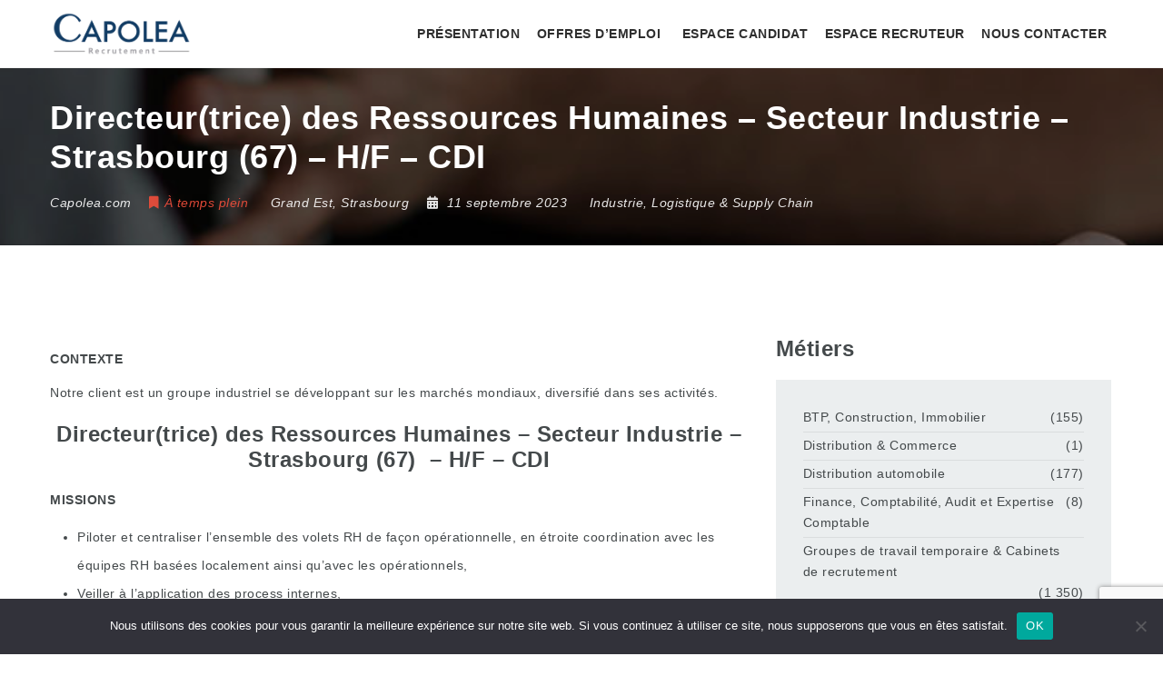

--- FILE ---
content_type: text/html; charset=UTF-8
request_url: https://www.capolea.com/offres/directeurtrice-des-ressources-humaines-secteur-industrie-strasbourg-67-h-f-cdi-2/
body_size: 24070
content:
<!doctype html>
<html xmlns="http://www.w3.org/1999/xhtml" lang="fr-FR" prefix="og: https://ogp.me/ns#">
<head>
<meta http-equiv="Content-Type" content="text/html; charset=UTF-8" />
<meta name="viewport" content="width=device-width, initial-scale=1" />

<!-- Optimisation des moteurs de recherche par Rank Math - https://rankmath.com/ -->
<title>Directeur(trice) des Ressources Humaines - Secteur Industrie - Strasbourg (67) – H/F - CDI - Capolea.com</title>
<meta name="description" content="CONTEXTE Notre client est un groupe industriel se développant sur les marchés mondiaux, diversifié dans ses activités. Directeur(trice) des Ressources Humaines - Secteur Industrie - Strasbourg (67)  – H/F - CDI"/>
<meta name="robots" content="follow, index, max-snippet:-1, max-video-preview:-1, max-image-preview:large"/>
<link rel="canonical" href="https://www.capolea.com/offres/directeurtrice-des-ressources-humaines-secteur-industrie-strasbourg-67-h-f-cdi-2/" />
<meta property="og:locale" content="fr_FR" />
<meta property="og:type" content="article" />
<meta property="og:title" content="Directeur(trice) des Ressources Humaines - Secteur Industrie - Strasbourg (67) – H/F - CDI - Capolea.com" />
<meta property="og:description" content="CONTEXTE Notre client est un groupe industriel se développant sur les marchés mondiaux, diversifié dans ses activités. Directeur(trice) des Ressources Humaines - Secteur Industrie - Strasbourg (67)  – H/F - CDI" />
<meta property="og:url" content="https://www.capolea.com/offres/directeurtrice-des-ressources-humaines-secteur-industrie-strasbourg-67-h-f-cdi-2/" />
<meta property="og:site_name" content="Capolea.com" />
<meta property="og:updated_time" content="2023-09-11T11:09:46+02:00" />
<meta property="og:image" content="https://i0.wp.com/www.capolea.com/wp-content/uploads/2023/09/Company-Directors-img.jpg" />
<meta property="og:image:secure_url" content="https://i0.wp.com/www.capolea.com/wp-content/uploads/2023/09/Company-Directors-img.jpg" />
<meta property="og:image:width" content="500" />
<meta property="og:image:height" content="332" />
<meta property="og:image:alt" content="directeur" />
<meta property="og:image:type" content="image/jpeg" />
<meta name="twitter:card" content="summary_large_image" />
<meta name="twitter:title" content="Directeur(trice) des Ressources Humaines - Secteur Industrie - Strasbourg (67) – H/F - CDI - Capolea.com" />
<meta name="twitter:description" content="CONTEXTE Notre client est un groupe industriel se développant sur les marchés mondiaux, diversifié dans ses activités. Directeur(trice) des Ressources Humaines - Secteur Industrie - Strasbourg (67)  – H/F - CDI" />
<meta name="twitter:image" content="https://i0.wp.com/www.capolea.com/wp-content/uploads/2023/09/Company-Directors-img.jpg" />
<script type="application/ld+json" class="rank-math-schema">{"@context":"https://schema.org","@graph":[{"@type":"BreadcrumbList","@id":"https://www.capolea.com/offres/directeurtrice-des-ressources-humaines-secteur-industrie-strasbourg-67-h-f-cdi-2/#breadcrumb","itemListElement":[{"@type":"ListItem","position":"1","item":{"@id":"https://www.capolea.com","name":"Accueil"}},{"@type":"ListItem","position":"2","item":{"@id":"https://www.capolea.com/offres/","name":"Offres d'Emploi"}},{"@type":"ListItem","position":"3","item":{"@id":"https://www.capolea.com/offres/directeurtrice-des-ressources-humaines-secteur-industrie-strasbourg-67-h-f-cdi-2/","name":"Directeur(trice) des Ressources Humaines &#8211; Secteur Industrie &#8211; Strasbourg (67) \u2013 H/F &#8211; CDI"}}]}]}</script>
<!-- /Extension Rank Math WordPress SEO -->

<link rel='dns-prefetch' href='//stats.wp.com' />
<link rel='dns-prefetch' href='//fonts.googleapis.com' />
<link rel='dns-prefetch' href='//v0.wordpress.com' />
<link rel='dns-prefetch' href='//widgets.wp.com' />
<link rel='dns-prefetch' href='//s0.wp.com' />
<link rel='dns-prefetch' href='//0.gravatar.com' />
<link rel='dns-prefetch' href='//1.gravatar.com' />
<link rel='dns-prefetch' href='//2.gravatar.com' />
<link rel='preconnect' href='//i0.wp.com' />
<link rel="alternate" type="application/rss+xml" title="Capolea.com &raquo; Flux" href="https://www.capolea.com/feed/" />
<link rel="alternate" type="application/rss+xml" title="Capolea.com &raquo; Flux des commentaires" href="https://www.capolea.com/comments/feed/" />
<link rel="alternate" title="oEmbed (JSON)" type="application/json+oembed" href="https://www.capolea.com/wp-json/oembed/1.0/embed?url=https%3A%2F%2Fwww.capolea.com%2Foffres%2Fdirecteurtrice-des-ressources-humaines-secteur-industrie-strasbourg-67-h-f-cdi-2%2F" />
<link rel="alternate" title="oEmbed (XML)" type="text/xml+oembed" href="https://www.capolea.com/wp-json/oembed/1.0/embed?url=https%3A%2F%2Fwww.capolea.com%2Foffres%2Fdirecteurtrice-des-ressources-humaines-secteur-industrie-strasbourg-67-h-f-cdi-2%2F&#038;format=xml" />
<style id='wp-img-auto-sizes-contain-inline-css' type='text/css'>
img:is([sizes=auto i],[sizes^="auto," i]){contain-intrinsic-size:3000px 1500px}
/*# sourceURL=wp-img-auto-sizes-contain-inline-css */
</style>
<style id='wp-emoji-styles-inline-css' type='text/css'>

	img.wp-smiley, img.emoji {
		display: inline !important;
		border: none !important;
		box-shadow: none !important;
		height: 1em !important;
		width: 1em !important;
		margin: 0 0.07em !important;
		vertical-align: -0.1em !important;
		background: none !important;
		padding: 0 !important;
	}
/*# sourceURL=wp-emoji-styles-inline-css */
</style>
<style id='wp-block-library-inline-css' type='text/css'>
:root{--wp-block-synced-color:#7a00df;--wp-block-synced-color--rgb:122,0,223;--wp-bound-block-color:var(--wp-block-synced-color);--wp-editor-canvas-background:#ddd;--wp-admin-theme-color:#007cba;--wp-admin-theme-color--rgb:0,124,186;--wp-admin-theme-color-darker-10:#006ba1;--wp-admin-theme-color-darker-10--rgb:0,107,160.5;--wp-admin-theme-color-darker-20:#005a87;--wp-admin-theme-color-darker-20--rgb:0,90,135;--wp-admin-border-width-focus:2px}@media (min-resolution:192dpi){:root{--wp-admin-border-width-focus:1.5px}}.wp-element-button{cursor:pointer}:root .has-very-light-gray-background-color{background-color:#eee}:root .has-very-dark-gray-background-color{background-color:#313131}:root .has-very-light-gray-color{color:#eee}:root .has-very-dark-gray-color{color:#313131}:root .has-vivid-green-cyan-to-vivid-cyan-blue-gradient-background{background:linear-gradient(135deg,#00d084,#0693e3)}:root .has-purple-crush-gradient-background{background:linear-gradient(135deg,#34e2e4,#4721fb 50%,#ab1dfe)}:root .has-hazy-dawn-gradient-background{background:linear-gradient(135deg,#faaca8,#dad0ec)}:root .has-subdued-olive-gradient-background{background:linear-gradient(135deg,#fafae1,#67a671)}:root .has-atomic-cream-gradient-background{background:linear-gradient(135deg,#fdd79a,#004a59)}:root .has-nightshade-gradient-background{background:linear-gradient(135deg,#330968,#31cdcf)}:root .has-midnight-gradient-background{background:linear-gradient(135deg,#020381,#2874fc)}:root{--wp--preset--font-size--normal:16px;--wp--preset--font-size--huge:42px}.has-regular-font-size{font-size:1em}.has-larger-font-size{font-size:2.625em}.has-normal-font-size{font-size:var(--wp--preset--font-size--normal)}.has-huge-font-size{font-size:var(--wp--preset--font-size--huge)}.has-text-align-center{text-align:center}.has-text-align-left{text-align:left}.has-text-align-right{text-align:right}.has-fit-text{white-space:nowrap!important}#end-resizable-editor-section{display:none}.aligncenter{clear:both}.items-justified-left{justify-content:flex-start}.items-justified-center{justify-content:center}.items-justified-right{justify-content:flex-end}.items-justified-space-between{justify-content:space-between}.screen-reader-text{border:0;clip-path:inset(50%);height:1px;margin:-1px;overflow:hidden;padding:0;position:absolute;width:1px;word-wrap:normal!important}.screen-reader-text:focus{background-color:#ddd;clip-path:none;color:#444;display:block;font-size:1em;height:auto;left:5px;line-height:normal;padding:15px 23px 14px;text-decoration:none;top:5px;width:auto;z-index:100000}html :where(.has-border-color){border-style:solid}html :where([style*=border-top-color]){border-top-style:solid}html :where([style*=border-right-color]){border-right-style:solid}html :where([style*=border-bottom-color]){border-bottom-style:solid}html :where([style*=border-left-color]){border-left-style:solid}html :where([style*=border-width]){border-style:solid}html :where([style*=border-top-width]){border-top-style:solid}html :where([style*=border-right-width]){border-right-style:solid}html :where([style*=border-bottom-width]){border-bottom-style:solid}html :where([style*=border-left-width]){border-left-style:solid}html :where(img[class*=wp-image-]){height:auto;max-width:100%}:where(figure){margin:0 0 1em}html :where(.is-position-sticky){--wp-admin--admin-bar--position-offset:var(--wp-admin--admin-bar--height,0px)}@media screen and (max-width:600px){html :where(.is-position-sticky){--wp-admin--admin-bar--position-offset:0px}}

/*# sourceURL=wp-block-library-inline-css */
</style><style id='global-styles-inline-css' type='text/css'>
:root{--wp--preset--aspect-ratio--square: 1;--wp--preset--aspect-ratio--4-3: 4/3;--wp--preset--aspect-ratio--3-4: 3/4;--wp--preset--aspect-ratio--3-2: 3/2;--wp--preset--aspect-ratio--2-3: 2/3;--wp--preset--aspect-ratio--16-9: 16/9;--wp--preset--aspect-ratio--9-16: 9/16;--wp--preset--color--black: #000000;--wp--preset--color--cyan-bluish-gray: #abb8c3;--wp--preset--color--white: #ffffff;--wp--preset--color--pale-pink: #f78da7;--wp--preset--color--vivid-red: #cf2e2e;--wp--preset--color--luminous-vivid-orange: #ff6900;--wp--preset--color--luminous-vivid-amber: #fcb900;--wp--preset--color--light-green-cyan: #7bdcb5;--wp--preset--color--vivid-green-cyan: #00d084;--wp--preset--color--pale-cyan-blue: #8ed1fc;--wp--preset--color--vivid-cyan-blue: #0693e3;--wp--preset--color--vivid-purple: #9b51e0;--wp--preset--gradient--vivid-cyan-blue-to-vivid-purple: linear-gradient(135deg,rgb(6,147,227) 0%,rgb(155,81,224) 100%);--wp--preset--gradient--light-green-cyan-to-vivid-green-cyan: linear-gradient(135deg,rgb(122,220,180) 0%,rgb(0,208,130) 100%);--wp--preset--gradient--luminous-vivid-amber-to-luminous-vivid-orange: linear-gradient(135deg,rgb(252,185,0) 0%,rgb(255,105,0) 100%);--wp--preset--gradient--luminous-vivid-orange-to-vivid-red: linear-gradient(135deg,rgb(255,105,0) 0%,rgb(207,46,46) 100%);--wp--preset--gradient--very-light-gray-to-cyan-bluish-gray: linear-gradient(135deg,rgb(238,238,238) 0%,rgb(169,184,195) 100%);--wp--preset--gradient--cool-to-warm-spectrum: linear-gradient(135deg,rgb(74,234,220) 0%,rgb(151,120,209) 20%,rgb(207,42,186) 40%,rgb(238,44,130) 60%,rgb(251,105,98) 80%,rgb(254,248,76) 100%);--wp--preset--gradient--blush-light-purple: linear-gradient(135deg,rgb(255,206,236) 0%,rgb(152,150,240) 100%);--wp--preset--gradient--blush-bordeaux: linear-gradient(135deg,rgb(254,205,165) 0%,rgb(254,45,45) 50%,rgb(107,0,62) 100%);--wp--preset--gradient--luminous-dusk: linear-gradient(135deg,rgb(255,203,112) 0%,rgb(199,81,192) 50%,rgb(65,88,208) 100%);--wp--preset--gradient--pale-ocean: linear-gradient(135deg,rgb(255,245,203) 0%,rgb(182,227,212) 50%,rgb(51,167,181) 100%);--wp--preset--gradient--electric-grass: linear-gradient(135deg,rgb(202,248,128) 0%,rgb(113,206,126) 100%);--wp--preset--gradient--midnight: linear-gradient(135deg,rgb(2,3,129) 0%,rgb(40,116,252) 100%);--wp--preset--font-size--small: 13px;--wp--preset--font-size--medium: 20px;--wp--preset--font-size--large: 36px;--wp--preset--font-size--x-large: 42px;--wp--preset--spacing--20: 0.44rem;--wp--preset--spacing--30: 0.67rem;--wp--preset--spacing--40: 1rem;--wp--preset--spacing--50: 1.5rem;--wp--preset--spacing--60: 2.25rem;--wp--preset--spacing--70: 3.38rem;--wp--preset--spacing--80: 5.06rem;--wp--preset--shadow--natural: 6px 6px 9px rgba(0, 0, 0, 0.2);--wp--preset--shadow--deep: 12px 12px 50px rgba(0, 0, 0, 0.4);--wp--preset--shadow--sharp: 6px 6px 0px rgba(0, 0, 0, 0.2);--wp--preset--shadow--outlined: 6px 6px 0px -3px rgb(255, 255, 255), 6px 6px rgb(0, 0, 0);--wp--preset--shadow--crisp: 6px 6px 0px rgb(0, 0, 0);}:where(.is-layout-flex){gap: 0.5em;}:where(.is-layout-grid){gap: 0.5em;}body .is-layout-flex{display: flex;}.is-layout-flex{flex-wrap: wrap;align-items: center;}.is-layout-flex > :is(*, div){margin: 0;}body .is-layout-grid{display: grid;}.is-layout-grid > :is(*, div){margin: 0;}:where(.wp-block-columns.is-layout-flex){gap: 2em;}:where(.wp-block-columns.is-layout-grid){gap: 2em;}:where(.wp-block-post-template.is-layout-flex){gap: 1.25em;}:where(.wp-block-post-template.is-layout-grid){gap: 1.25em;}.has-black-color{color: var(--wp--preset--color--black) !important;}.has-cyan-bluish-gray-color{color: var(--wp--preset--color--cyan-bluish-gray) !important;}.has-white-color{color: var(--wp--preset--color--white) !important;}.has-pale-pink-color{color: var(--wp--preset--color--pale-pink) !important;}.has-vivid-red-color{color: var(--wp--preset--color--vivid-red) !important;}.has-luminous-vivid-orange-color{color: var(--wp--preset--color--luminous-vivid-orange) !important;}.has-luminous-vivid-amber-color{color: var(--wp--preset--color--luminous-vivid-amber) !important;}.has-light-green-cyan-color{color: var(--wp--preset--color--light-green-cyan) !important;}.has-vivid-green-cyan-color{color: var(--wp--preset--color--vivid-green-cyan) !important;}.has-pale-cyan-blue-color{color: var(--wp--preset--color--pale-cyan-blue) !important;}.has-vivid-cyan-blue-color{color: var(--wp--preset--color--vivid-cyan-blue) !important;}.has-vivid-purple-color{color: var(--wp--preset--color--vivid-purple) !important;}.has-black-background-color{background-color: var(--wp--preset--color--black) !important;}.has-cyan-bluish-gray-background-color{background-color: var(--wp--preset--color--cyan-bluish-gray) !important;}.has-white-background-color{background-color: var(--wp--preset--color--white) !important;}.has-pale-pink-background-color{background-color: var(--wp--preset--color--pale-pink) !important;}.has-vivid-red-background-color{background-color: var(--wp--preset--color--vivid-red) !important;}.has-luminous-vivid-orange-background-color{background-color: var(--wp--preset--color--luminous-vivid-orange) !important;}.has-luminous-vivid-amber-background-color{background-color: var(--wp--preset--color--luminous-vivid-amber) !important;}.has-light-green-cyan-background-color{background-color: var(--wp--preset--color--light-green-cyan) !important;}.has-vivid-green-cyan-background-color{background-color: var(--wp--preset--color--vivid-green-cyan) !important;}.has-pale-cyan-blue-background-color{background-color: var(--wp--preset--color--pale-cyan-blue) !important;}.has-vivid-cyan-blue-background-color{background-color: var(--wp--preset--color--vivid-cyan-blue) !important;}.has-vivid-purple-background-color{background-color: var(--wp--preset--color--vivid-purple) !important;}.has-black-border-color{border-color: var(--wp--preset--color--black) !important;}.has-cyan-bluish-gray-border-color{border-color: var(--wp--preset--color--cyan-bluish-gray) !important;}.has-white-border-color{border-color: var(--wp--preset--color--white) !important;}.has-pale-pink-border-color{border-color: var(--wp--preset--color--pale-pink) !important;}.has-vivid-red-border-color{border-color: var(--wp--preset--color--vivid-red) !important;}.has-luminous-vivid-orange-border-color{border-color: var(--wp--preset--color--luminous-vivid-orange) !important;}.has-luminous-vivid-amber-border-color{border-color: var(--wp--preset--color--luminous-vivid-amber) !important;}.has-light-green-cyan-border-color{border-color: var(--wp--preset--color--light-green-cyan) !important;}.has-vivid-green-cyan-border-color{border-color: var(--wp--preset--color--vivid-green-cyan) !important;}.has-pale-cyan-blue-border-color{border-color: var(--wp--preset--color--pale-cyan-blue) !important;}.has-vivid-cyan-blue-border-color{border-color: var(--wp--preset--color--vivid-cyan-blue) !important;}.has-vivid-purple-border-color{border-color: var(--wp--preset--color--vivid-purple) !important;}.has-vivid-cyan-blue-to-vivid-purple-gradient-background{background: var(--wp--preset--gradient--vivid-cyan-blue-to-vivid-purple) !important;}.has-light-green-cyan-to-vivid-green-cyan-gradient-background{background: var(--wp--preset--gradient--light-green-cyan-to-vivid-green-cyan) !important;}.has-luminous-vivid-amber-to-luminous-vivid-orange-gradient-background{background: var(--wp--preset--gradient--luminous-vivid-amber-to-luminous-vivid-orange) !important;}.has-luminous-vivid-orange-to-vivid-red-gradient-background{background: var(--wp--preset--gradient--luminous-vivid-orange-to-vivid-red) !important;}.has-very-light-gray-to-cyan-bluish-gray-gradient-background{background: var(--wp--preset--gradient--very-light-gray-to-cyan-bluish-gray) !important;}.has-cool-to-warm-spectrum-gradient-background{background: var(--wp--preset--gradient--cool-to-warm-spectrum) !important;}.has-blush-light-purple-gradient-background{background: var(--wp--preset--gradient--blush-light-purple) !important;}.has-blush-bordeaux-gradient-background{background: var(--wp--preset--gradient--blush-bordeaux) !important;}.has-luminous-dusk-gradient-background{background: var(--wp--preset--gradient--luminous-dusk) !important;}.has-pale-ocean-gradient-background{background: var(--wp--preset--gradient--pale-ocean) !important;}.has-electric-grass-gradient-background{background: var(--wp--preset--gradient--electric-grass) !important;}.has-midnight-gradient-background{background: var(--wp--preset--gradient--midnight) !important;}.has-small-font-size{font-size: var(--wp--preset--font-size--small) !important;}.has-medium-font-size{font-size: var(--wp--preset--font-size--medium) !important;}.has-large-font-size{font-size: var(--wp--preset--font-size--large) !important;}.has-x-large-font-size{font-size: var(--wp--preset--font-size--x-large) !important;}
/*# sourceURL=global-styles-inline-css */
</style>

<style id='classic-theme-styles-inline-css' type='text/css'>
/*! This file is auto-generated */
.wp-block-button__link{color:#fff;background-color:#32373c;border-radius:9999px;box-shadow:none;text-decoration:none;padding:calc(.667em + 2px) calc(1.333em + 2px);font-size:1.125em}.wp-block-file__button{background:#32373c;color:#fff;text-decoration:none}
/*# sourceURL=/wp-includes/css/classic-themes.min.css */
</style>
<link rel='stylesheet' id='cookie-notice-front-css' href='https://www.capolea.com/wp-content/plugins/cookie-notice/css/front.min.css?ver=2.5.11' type='text/css' media='all' />
<link rel='stylesheet' id='noo-main-style-css' href='https://www.capolea.com/wp-content/themes/noo-jobmonster/assets/css/noo.css' type='text/css' media='all' />
<link rel='stylesheet' id='noo-custom-style-css' href='https://www.capolea.com/wp-content/uploads/noo_jobmonster/custom.css' type='text/css' media='all' />
<link rel='stylesheet' id='vendor-chosen-css' href='https://www.capolea.com/wp-content/themes/noo-jobmonster/framework/vendor/chosen/chosen.css' type='text/css' media='all' />
<link rel='stylesheet' id='vendor-bootstrap-multiselect-css' href='https://www.capolea.com/wp-content/themes/noo-jobmonster/framework/vendor/bootstrap-multiselect/bootstrap-multiselect.css' type='text/css' media='all' />
<link rel='stylesheet' id='vendor-dashicon-picker-css' href='https://www.capolea.com/wp-content/themes/noo-jobmonster/framework/vendor/icon-picker/icon-picker.css?ver=563452bb6d38c2cbb8ae1f869f5f36d4' type='text/css' media='all' />
<link rel='stylesheet' id='vendor-genericons-css' href='https://www.capolea.com/wp-content/themes/noo-jobmonster/framework/vendor/genericons/genericons.css?ver=563452bb6d38c2cbb8ae1f869f5f36d4' type='text/css' media='all' />
<link rel='stylesheet' id='vendor-fontawesome-css' href='https://www.capolea.com/wp-content/themes/noo-jobmonster/framework/vendor/fontawesome/css/all.min.css?ver=563452bb6d38c2cbb8ae1f869f5f36d4' type='text/css' media='all' />
<link rel='stylesheet' id='dashicons-css' href='https://www.capolea.com/wp-includes/css/dashicons.min.css?ver=563452bb6d38c2cbb8ae1f869f5f36d4' type='text/css' media='all' />
<link rel='stylesheet' id='carousel-css' href='https://www.capolea.com/wp-content/themes/noo-jobmonster/assets/css/owl.carousel.css?ver=563452bb6d38c2cbb8ae1f869f5f36d4' type='text/css' media='all' />
<link rel='stylesheet' id='carousel-theme-css' href='https://www.capolea.com/wp-content/themes/noo-jobmonster/assets/css/owl.theme.css?ver=563452bb6d38c2cbb8ae1f869f5f36d4' type='text/css' media='all' />
<link rel='stylesheet' id='noo-jquery-confirm-css' href='https://www.capolea.com/wp-content/themes/noo-jobmonster/assets/vendor/jquery-confirm/jquery-confirm.min.css?ver=563452bb6d38c2cbb8ae1f869f5f36d4' type='text/css' media='all' />
<link rel='stylesheet' id='noo-google-fonts-nav-css' href='https://fonts.googleapis.com/css?family=Montserrat:100,300,400,600,700,900,300italic,400italic,700italic,900italic&#038;display=swap' type='text/css' media='all' />
<link rel='stylesheet' id='noo-DataTables-css' href='https://www.capolea.com/wp-content/themes/noo-jobmonster/assets/vendor/DataTables/datatables.min.css' type='text/css' media='all' />
<link rel='stylesheet' id='jetpack_likes-css' href='https://www.capolea.com/wp-content/plugins/jetpack/modules/likes/style.css?ver=15.4' type='text/css' media='all' />
<link rel='stylesheet' id='noo-jobmonster-child-style-css' href='https://www.capolea.com/wp-content/themes/noo-jobmonster-child/style.css?ver=563452bb6d38c2cbb8ae1f869f5f36d4' type='text/css' media='all' />
<link rel='stylesheet' id='vendor-datetimepicker-css' href='https://www.capolea.com/wp-content/themes/noo-jobmonster/framework/vendor/datetimepicker/jquery.datetimepicker.css?ver=563452bb6d38c2cbb8ae1f869f5f36d4' type='text/css' media='all' />
<link rel='stylesheet' id='vendor-wysihtml5-css-css' href='https://www.capolea.com/wp-content/themes/noo-jobmonster/framework/vendor/bootstrap-wysihtml5/bootstrap-wysihtml5.css' type='text/css' media='all' />
<link rel='stylesheet' id='sharedaddy-css' href='https://www.capolea.com/wp-content/plugins/jetpack/modules/sharedaddy/sharing.css?ver=15.4' type='text/css' media='all' />
<link rel='stylesheet' id='social-logos-css' href='https://www.capolea.com/wp-content/plugins/jetpack/_inc/social-logos/social-logos.min.css?ver=15.4' type='text/css' media='all' />
<script type="text/javascript" id="cookie-notice-front-js-before">
/* <![CDATA[ */
var cnArgs = {"ajaxUrl":"https:\/\/www.capolea.com\/wp-admin\/admin-ajax.php","nonce":"98287672d6","hideEffect":"fade","position":"bottom","onScroll":false,"onScrollOffset":100,"onClick":false,"cookieName":"cookie_notice_accepted","cookieTime":2592000,"cookieTimeRejected":2592000,"globalCookie":false,"redirection":false,"cache":false,"revokeCookies":false,"revokeCookiesOpt":"automatic"};

//# sourceURL=cookie-notice-front-js-before
/* ]]> */
</script>
<script type="text/javascript" src="https://www.capolea.com/wp-content/plugins/cookie-notice/js/front.min.js?ver=2.5.11" id="cookie-notice-front-js"></script>
<script type="text/javascript" src="https://www.capolea.com/wp-includes/js/jquery/jquery.min.js?ver=3.7.1" id="jquery-core-js"></script>
<script type="text/javascript" src="https://www.capolea.com/wp-includes/js/jquery/jquery-migrate.min.js?ver=3.4.1" id="jquery-migrate-js"></script>
<script type="text/javascript" src="https://www.capolea.com/wp-content/themes/noo-jobmonster/framework/vendor/icon-picker/icon-picker.js?ver=1.0" id="vendor-dashicon-picker-js"></script>
<script type="text/javascript" id="noo-readmore-js-extra">
/* <![CDATA[ */
var noo_readmore = {"lessLink":"Lire moins","moreLink":"Lire plus"};
//# sourceURL=noo-readmore-js-extra
/* ]]> */
</script>
<script type="text/javascript" src="https://www.capolea.com/wp-content/themes/noo-jobmonster/framework/vendor/readmore.min.js" id="noo-readmore-js"></script>
<script type="text/javascript" src="https://www.capolea.com/wp-content/themes/noo-jobmonster/assets/vendor/jquery-confirm/jquery-confirm.min.js" id="noo-jquery-confirm-js"></script>
<script type="text/javascript" src="https://www.capolea.com/wp-content/themes/noo-jobmonster/assets/vendor/notify.js" id="noo-notify-js"></script>
<script type="text/javascript" src="https://www.capolea.com/wp-content/themes/noo-jobmonster/framework/vendor/modernizr-2.7.1.min.js" id="vendor-modernizr-js"></script>
<script type="text/javascript" src="https://www.capolea.com/wp-content/themes/noo-jobmonster/assets/vendor/DataTables/datatables.min.js" id="noo-DataTables-js"></script>
<script type="text/javascript" src="https://www.capolea.com/wp-content/themes/noo-jobmonster/assets/vendor/DataTables/dataTables.responsive.min.js" id="noo-DataTables-Responsive-js"></script>
<script></script><link rel="https://api.w.org/" href="https://www.capolea.com/wp-json/" /><link rel="EditURI" type="application/rsd+xml" title="RSD" href="https://www.capolea.com/xmlrpc.php?rsd" />
<style type="text/css" id="simple-css-output">.rank-math-seo-score.bad-fk { color: #e93f30; background: #fdeae8; display: none !important;}.video-gallery-fields ul li { list-style: none; display: none;}.wpcf7-form-control:not(.wpcf7-submit) { margin-top: 5px; margin-bottom: 5px; color: #c3c3c3; font-weight: 400;}.wpcf7 .fa .wpcf7-form-control { font-style: normal !important; padding-left: 50px;}.jobs article:hover { cursor: pointer; background: #123d6599!important;}.noo-job-search-wrapper .job-advanced-search .btn-search-submit, .bg-primary, .navbar-nav li.menu-item-post-btn > a, .navbar-nav li.menu-item-post-btn > a:hover, .navbar-nav li.menu-item-post-btn > a:focus, .navbar-nav li.menu-item-post-btn > a:hover:hover { background-color: #ebebeb; color: #123d64; font-size: 14px; padding-top: 14px; padding-bottom: 14px; padding-left: 20px; padding-right: 20px;} .noo-step-icon a { background-color: #ebebeb !important; color: #123d64 !important; }.noo-page-heading { position: relative; padding: 18px 0;}.noo-job-archive-before .noo-display-type .noo-type-btn.active, .mobile-job-filter:hover, .mobile-job-filter.active { color: #123e67; border-color: #123e67; DISPLAY: NONE;}.noo-job-archive-before .noo-display-type .noo-type-btn:hover, .noo-job-archive-before .noo-display-type .noo-type-btn.active, .mobile-job-filter:hover, .mobile-job-filter.active { color: #123e67; border-color: #123e67; DISPLAY: NONE;}.noo-job-archive-before .noo-display-type, .noo-resume-archive-before .noo-display-type { float: left; DISPLAY: NONE;}</style>	<style>img#wpstats{display:none}</style>
		<meta name="generator" content="Powered by WPBakery Page Builder - drag and drop page builder for WordPress."/>
<link rel="icon" href="https://i0.wp.com/www.capolea.com/wp-content/uploads/2022/07/cropped-fav.png?fit=32%2C32&#038;ssl=1" sizes="32x32" />
<link rel="icon" href="https://i0.wp.com/www.capolea.com/wp-content/uploads/2022/07/cropped-fav.png?fit=192%2C192&#038;ssl=1" sizes="192x192" />
<link rel="apple-touch-icon" href="https://i0.wp.com/www.capolea.com/wp-content/uploads/2022/07/cropped-fav.png?fit=180%2C180&#038;ssl=1" />
<meta name="msapplication-TileImage" content="https://i0.wp.com/www.capolea.com/wp-content/uploads/2022/07/cropped-fav.png?fit=270%2C270&#038;ssl=1" />
		<style type="text/css" id="wp-custom-css">
			.colophon.wigetized {
    position: relative;
    background: #f6f6f6;
    font-family: 'Montserrat',sans-serif;
}
.colophon.wigetized>.container-boxed>div>div {
    padding-top: 2px;
    padding-bottom: 30px;
}		</style>
		<noscript><style> .wpb_animate_when_almost_visible { opacity: 1; }</style></noscript>    <style id="noo-custom-css" type="text/css">.noo-step-icon-advanced {
    background-size: cover!important;
    padding: 41px 0;
    margin-top: 0;
    background-repeat: no-repeat;
    background-position: center;
    position: relative;
}</style>
  <!--[if lt IE 9]>
<script src="https://www.capolea.com/wp-content/themes/noo-jobmonster/framework/vendor/respond.min.js"></script>
<![endif]-->
<link rel='stylesheet' id='js_composer_front-css' href='https://www.capolea.com/wp-content/plugins/js_composer/assets/css/js_composer.min.css?ver=8.7.2' type='text/css' media='all' />
</head>
<body data-rsssl=1 class="wp-singular noo_job-template-default single single-noo_job postid-27687 wp-theme-noo-jobmonster wp-child-theme-noo-jobmonster-child cookies-not-set  page-right-sidebar full-width-layout   page-member wpb-js-composer js-comp-ver-8.7.2 vc_responsive">
<div class="site"  >
		
		<header class="noo-header header-1" id="noo-header" >
				<div class="navbar-wrapper">
	<div class="navbar navbar-default  fixed-top shrinkable" role="navigation">
		<div class="container-boxed max">
			<div class="navbar-header">
								<span class="navbar-toggle collapsed" data-toggle="collapse" data-target=".noo-navbar-collapse">
					<span class="sr-only">Navigation</span>
					<i class="fa fa-bars"></i>
				</span>
								<a href="https://www.capolea.com/" class="navbar-brand" title="Capolea.com : Pour nos clients, nous recrutons dans l&#039;industrie, le BTP et les services tous types de profils : exploitation, techniques, commerciaux, fonctions support et dirigeants">

				<img class="noo-logo-img noo-logo-normal" src="https://www.capolea.com/wp-content/uploads/2022/06/Capolea-SC.png" alt="Capolea.com : Pour nos clients, nous recrutons dans l&#039;industrie, le BTP et les services tous types de profils : exploitation, techniques, commerciaux, fonctions support et dirigeants">				<img class="noo-logo-mobile-img noo-logo-normal" src="https://www.capolea.com/wp-content/uploads/2022/06/Capolea-SC.png" alt="Capolea.com : Pour nos clients, nous recrutons dans l&#039;industrie, le BTP et les services tous types de profils : exploitation, techniques, commerciaux, fonctions support et dirigeants">				<img class="noo-sticky-logo-img" src="https://www.capolea.com/wp-content/uploads/2022/06/Capolea-SC.png" alt="Capolea.com : Pour nos clients, nous recrutons dans l&#039;industrie, le BTP et les services tous types de profils : exploitation, techniques, commerciaux, fonctions support et dirigeants">
				</a>
		
			</div> <!-- / .nav-header -->
						<nav class="collapse navbar-collapse noo-navbar-collapse">
	        <ul id="menu-nouveau-menu" class="navbar-nav sf-menu"><li id="menu-item-13112" class="menu-item menu-item-type-post_type menu-item-object-page menu-item-13112 align-left"><a href="https://www.capolea.com/presentation/">Présentation</a></li>
<li id="menu-item-73" class="menu-item menu-item-type-post_type menu-item-object-page menu-item-has-children menu-item-73 align-left"><a href="https://www.capolea.com/les-offres-demploi/">Offres d’emploi</a>
<ul class="sub-menu">
	<li id="menu-item-13338" class="menu-item menu-item-type-taxonomy menu-item-object-job_category menu-item-13338 align-left fly-right"><a href="https://www.capolea.com/job-category/btp-construction-immobilier/">BTP, Construction, Immobilier</a></li>
	<li id="menu-item-13340" class="menu-item menu-item-type-taxonomy menu-item-object-job_category menu-item-13340 align-left fly-right"><a href="https://www.capolea.com/job-category/distribution-commerce/">Distribution &amp; Commerce</a></li>
	<li id="menu-item-13341" class="menu-item menu-item-type-taxonomy menu-item-object-job_category menu-item-13341 align-left fly-right"><a href="https://www.capolea.com/job-category/finance-comptabilite-audit-et-expertise-comptable/">Finance, Comptabilité, Audit et Expertise Comptable</a></li>
	<li id="menu-item-13342" class="menu-item menu-item-type-taxonomy menu-item-object-job_category menu-item-13342 align-left fly-right"><a href="https://www.capolea.com/job-category/groupes-de-travail-temporaire-et-cabinets-de-recrutement/">Groupes de travail temporaire &amp; Cabinets de recrutement</a></li>
	<li id="menu-item-13343" class="menu-item menu-item-type-taxonomy menu-item-object-job_category menu-item-13343 align-left fly-right"><a href="https://www.capolea.com/job-category/hotellerie-restauration-tourisme/">Hôtellerie, Restauration &amp; Tourisme</a></li>
	<li id="menu-item-13346" class="menu-item menu-item-type-taxonomy menu-item-object-job_category current-noo_job-ancestor current-menu-parent current-noo_job-parent menu-item-13346 align-left fly-right"><a href="https://www.capolea.com/job-category/logistique-supply-chain/">Industrie, Logistique &amp; Supply Chain</a></li>
	<li id="menu-item-13345" class="menu-item menu-item-type-taxonomy menu-item-object-job_category menu-item-13345 align-left fly-right"><a href="https://www.capolea.com/job-category/digital-marketing-communication/">IT, Digital, Marketing &amp; Communication</a></li>
	<li id="menu-item-13337" class="menu-item menu-item-type-taxonomy menu-item-object-job_category menu-item-13337 align-left fly-right"><a href="https://www.capolea.com/job-category/services-a-la-personne/">Services à la personne</a></li>
	<li id="menu-item-13348" class="menu-item menu-item-type-taxonomy menu-item-object-job_category menu-item-13348 align-left fly-right"><a href="https://www.capolea.com/job-category/transport-ferroviaire/">Transport / ferroviaire</a></li>
</ul>
</li>
<li id="menu-item-13172" class="menu-item menu-item-type-post_type menu-item-object-page menu-item-13172 align-left"><a href="https://www.capolea.com/espace-candidat/">Espace candidat</a></li>
<li id="menu-item-13147" class="menu-item menu-item-type-post_type menu-item-object-page menu-item-13147 align-left"><a href="https://www.capolea.com/espace-recruteur/">Espace recruteur</a></li>
<li id="menu-item-13089" class="menu-item menu-item-type-post_type menu-item-object-page menu-item-13089 align-left"><a href="https://www.capolea.com/nous-contacter/">Nous contacter</a></li>
</ul>			</nav> <!-- /.navbar-collapse -->
		</div> <!-- /.container-fluid -->
	</div> <!-- / .navbar -->
</div>
	</header>
		
		
	                						<header class="noo-page-heading noo-page-job-heading-1"
	        style="">
						<div class="container-boxed max" style="position: relative; z-index: 1;">
																	<div class="page-heading-info">
																														<h1 class="page-title">
										<span >Directeur(trice) des Ressources Humaines &#8211; Secteur Industrie &#8211; Strasbourg (67) – H/F &#8211; CDI</span>
																			</h1>
																																</div>
				
				<div class="page-sub-heading-info">
					<p class="content-meta"><span class="job-company" > <a href="https://www.capolea.com/Entreprises/capolea-com/"><span >Capolea.com</span></a>
</span>
<span class="job-type"><a href="https://www.capolea.com/job-type/a-temps-plein/" style="color: #f14e3b"><i class="fa fa-bookmark"></i><span>À temps plein</span></a></span>
<span itemprop="jobLocation" itemscope itemtype="http://schema.org/Place" class="job-location">
<i class=""></i>
<a href="https://www.capolea.com/job-location/grand-est/"><em>Grand Est</em></a>, <a href="https://www.capolea.com/job-location/strasbourg/"><em>Strasbourg</em></a>
</span>
<span class="job-date">
<time class="entry-date" datetime="2023-09-11T11:09:45+02:00">
<i class="fa fa-calendar-alt"></i>
<span class="job-date__posted" >
11 septembre 2023
</span>
</time>
</span>
<span class="job-category">
<i class=""></i>
<a href="https://www.capolea.com/job-category/logistique-supply-chain/" title="Voir toutes les offres dans: &ldquo;Industrie, Logistique &amp; Supply Chain&rdquo;"> Industrie, Logistique &amp; Supply Chain</a>
</span></p>				</div>
			</div><!-- /.container-boxed -->
												<div class=" parallax" data-parallax="1" data-parallax_no_mobile="1" data-velocity="0.1"
					     style="background-image: url(https://www.capolea.com/wp-content/uploads/2018/03/job_heading_bg.jpg); background-position: 50% 0; background-repeat: no-repeat;"></div>
									</header>
		<div class="container-wrap">
	<div class="container-boxed max offset main-content">
		<div class="row">
				
<div class="noo-main col-md-8" role="main">
        
	<div class="job-desc" >
				<p><strong>CONTEXTE</strong></p>
<p>Notre client est un groupe industriel se développant sur les marchés mondiaux, diversifié dans ses activités.</p>
<h4 style="text-align: center;"><strong>Directeur(trice) des Ressources Humaines &#8211; Secteur Industrie &#8211; Strasbourg (67)  – H/F &#8211; CDI</strong></h4>
<p><strong>MISSIONS</strong></p>
<ul>
<li>Piloter et centraliser l&rsquo;ensemble des volets RH de façon opérationnelle, en étroite coordination avec les équipes RH basées localement ainsi qu&rsquo;avec les opérationnels,</li>
<li>Veiller à l&rsquo;application des process internes,</li>
<li>Définir et piloter la stratégie en matière de recrutement, de formation, de gestion des compétences, de rémunérations, de paie et d&rsquo;administration du personnel,</li>
<li>Participer activement au bon déploiement de cette stratégie RH,</li>
<li>Assurer les différents reportings, indicateurs RH et tableaux de bord en lien avec la Direction des Ressources Humaines Groupe,</li>
<li>Veiller au bon climat social,</li>
<li>Accompagner les projets de développement de l&rsquo;entreprise, audits RH, uniformisation des process,</li>
<li>Manager hiérarchiquement l&rsquo;équipe RH Afrique, ainsi que les relais RH de chaque pôle de manière transversale.</li>
</ul>
<p>&nbsp;</p>
<p><strong>PROFIL</strong></p>
<ul>
<li>De formation supérieure en Ressources Humaines/droit social, vous disposez d&rsquo;une expérience minimum de 4 ans dans une fonction de généraliste RH avec de solides compétences en droit social.</li>
<li>Vous êtes pro-actif(ve), dynamique, rigoureux(se), méthodique.</li>
<li>Vous êtes également doté(e) d&rsquo;une grande polyvalence et d&rsquo;une forte capacité d&rsquo;adaptation.</li>
<li>Vous avez un bon niveau d&rsquo;Anglais et vous avez le goût du travail en équipe.</li>
</ul>
<p>&nbsp;</p>
<p><strong>NOUS REJOINDRE</strong></p>
<p>Nous vous proposons une rémunération motivante et évolutive.<br />
Vous bénéficierez de nombreux avantages liés à notre société.<br />
Vous évoluerez dans un groupe professionnel solide où la valeur humaine est essentielle.</p>
<p>&nbsp;</p>
<p>&nbsp;</p>
<div class="sharedaddy sd-sharing-enabled"><div class="robots-nocontent sd-block sd-social sd-social-icon-text sd-sharing"><h3 class="sd-title">Partager :</h3><div class="sd-content"><ul><li class="share-facebook"><a rel="nofollow noopener noreferrer"
				data-shared="sharing-facebook-27687"
				class="share-facebook sd-button share-icon"
				href="https://www.capolea.com/offres/directeurtrice-des-ressources-humaines-secteur-industrie-strasbourg-67-h-f-cdi-2/?share=facebook"
				target="_blank"
				aria-labelledby="sharing-facebook-27687"
				>
				<span id="sharing-facebook-27687" hidden>Cliquez pour partager sur Facebook(ouvre dans une nouvelle fenêtre)</span>
				<span>Facebook</span>
			</a></li><li class="share-x"><a rel="nofollow noopener noreferrer"
				data-shared="sharing-x-27687"
				class="share-x sd-button share-icon"
				href="https://www.capolea.com/offres/directeurtrice-des-ressources-humaines-secteur-industrie-strasbourg-67-h-f-cdi-2/?share=x"
				target="_blank"
				aria-labelledby="sharing-x-27687"
				>
				<span id="sharing-x-27687" hidden>Cliquer pour partager sur X(ouvre dans une nouvelle fenêtre)</span>
				<span>X</span>
			</a></li><li class="share-end"></li></ul></div></div></div>			</div>
	
	<div class="job-action hidden-print clearfix">
																				                                        	<a class="btn btn-primary" data-target="#applyJobModal" href="#" data-toggle="modal">Postuler à cette offre</a>
                    	<div id="applyJobModal" class="modal fade" tabindex="-1" role="dialog" aria-labelledby="applyJobModalLabel" aria-hidden="true">
	<div class="modal-dialog">
		<div class="modal-content">
			<div class="modal-header">
				<button type="button" class="close" data-dismiss="modal" aria-label="Close">
					<span aria-hidden="true">&times;</span>
				</button>
				<h4 class="modal-title" id="applyJobModalLabel">Postuler</h4>
			</div>
			<div class="modal-body">
									<form id="apply_job_form" class="form-horizontal jform-validate" method="post" enctype="multipart/form-data">
						<div style="display: none">
							<input type="hidden" name="action" value="apply_job"> 
							<input type="hidden" name="job_id" value="27687">			
							<input type="hidden" id="_wpnonce" name="_wpnonce" value="0060551f3a" /><input type="hidden" name="_wp_http_referer" value="/offres/directeurtrice-des-ressources-humaines-secteur-industrie-strasbourg-67-h-f-cdi-2/" />						</div>
						<div class="form-group text-center noo-ajax-result" style="display: none"></div>
						<div class="form-group required-field">
							<label for="candidate_name" class="control-label">Nom</label>
							<input type="text" class="form-control jform-validate" id="candidate_name" value="" name="candidate_name" autofocus required placeholder="Nom">
						</div>
						<div class="form-group">
							<label for="candidate_email" class="control-label">E-mail</label>
							<input type="email" class="form-control" id="candidate_email" value="" name="candidate_email" placeholder="E-mail">
						</div>
						
						
								<div class="form-group required-field">
			<label for="application_message" class="control-label">Message</label>
		            <textarea  class="form-control jform-validate" required aria-required="true" id="application_message"
                                        name="application_message"
                                        placeholder="Votre lettre de motivation/message a été envoyé à l’employeur"
                                        rows="8"></textarea>
				</div>
				<div class="form-group required-field">
			<label for="phone_number" class="control-label">Téléphone</label>
		            <input id="phone_number"  class="form-control jform-validate" required aria-required="true" type="text"
               name="phone_number" value=""
               placeholder=""/>
				</div>
								<div class="form-group">
							<div class="row">
																										<div class="col-sm-6 required-field">
										<label for="application_attachment" class="control-label">Télécharger CV et/ou LM depuis votre PC</label>
										<div class="form-control-flat">
											<label class="form-control-file"> <span class="form-control-file-button"><i class="fa fa-folder-open"></i> Parcourir</span>
												<input type="text" readonly value="" class="form-control" autocomplete="off">
												<input type="file" name="application_attachment" class="jform-validate-uploadcv" required  accept=".doc,.docx,.pdf">
											</label>
										</div>
										<p class="help-block">Taille maximum de téléchargement : 128 Mo</p>
										<p class="help-block">Fichiers autorisés : .doc, .docx, .pdf</p>
									</div>
																							</div>
						</div>
								<div class="form-group">
			<div class="col-sm-3" style="margin-top: 3px;text-align: right;min-width: 130px;">
				<img class="security_code" data-security-code="d11b6" src="https://www.capolea.com/wp-content/themes/noo-jobmonster/framework/functions/noo-captcha.php?code=d11b6" alt="https://www.capolea.com/wp-content/themes/noo-jobmonster/framework/functions/noo-captcha.php?code=d11b6" />
				<input type="hidden" name="security_code" value="d11b6" />
			</div>
			<div class="col-sm-8">
				<input class="form-control security_input" type="text" autocomplete="off" name="noo_captcha" placeholder="Saisissez le texte que vous voyez" required />
			</div>
		</div>
															<div class="modal-actions">
								<button type="submit" class="btn btn-primary">Envoyer la candidature</button>
							</div>
											</form>
							</div>
		</div>
	</div>
</div>                    															            <a class="bookmark-job-link member-login-link pull-right" href="https://www.capolea.com/membre/?action=login"
               data-toggle="tooltip" data-login-message="Veuillez vous connecter pour ajouter à vos favoris"
               title="Mettre en favoris"><i class="fa fa-heart"></i></a>
					</div>
		<div class="job-social clearfix">
<span class="noo-social-title">
Partager cette offre d'emploi
</span>
<a href="#share" class="noo-icon fab fa-facebook-f" title="Partager sur Facebook" onclick="window.open('http://www.facebook.com/sharer.php?u=https%3A%2F%2Fwww.capolea.com%2Foffres%2Fdirecteurtrice-des-ressources-humaines-secteur-industrie-strasbourg-67-h-f-cdi-2%2F&amp;t=Directeur%28trice%29+des+Ressources+Humaines+%26%238211%3B+Secteur+Industrie+%26%238211%3B+Strasbourg+%2867%29+%E2%80%93+H%2FF+%26%238211%3B+CDI','popupFacebook','width=650,height=270,resizable=0, toolbar=0, menubar=0, status=0, location=0, scrollbars=0'); return false;">
</a>
<a href="#share" class="noo-icon fab fa-twitter" title="Partager sur Twitter" onclick="window.open('https://twitter.com/intent/tweet?text=Directeur%28trice%29+des+Ressources+Humaines+%26%238211%3B+Secteur+Industrie+%26%238211%3B+Strasbourg+%2867%29+%E2%80%93+H%2FF+%26%238211%3B+CDI&amp;url=https%3A%2F%2Fwww.capolea.com%2Foffres%2Fdirecteurtrice-des-ressources-humaines-secteur-industrie-strasbourg-67-h-f-cdi-2%2F','popupTwitter','width=500,height=370,resizable=0, toolbar=0, menubar=0, status=0, location=0, scrollbars=0'); return false;">
</a>
<a href="#share" class="noo-icon fab fa-pinterest-p" title="Partager sur Pinterest" onclick="window.open('http://pinterest.com/pin/create/button/?url=https%3A%2F%2Fwww.capolea.com%2Foffres%2Fdirecteurtrice-des-ressources-humaines-secteur-industrie-strasbourg-67-h-f-cdi-2%2F&amp;media=&amp;description=Directeur%28trice%29+des+Ressources+Humaines+%26%238211%3B+Secteur+Industrie+%26%238211%3B+Strasbourg+%2867%29+%E2%80%93+H%2FF+%26%238211%3B+CDI','popupPinterest','width=750,height=265,resizable=0, toolbar=0, menubar=0, status=0, location=0, scrollbars=0'); return false;">
</a>
<a href="#share" class="noo-icon fab fa-linkedin-in" title="Partager sur Linkedin" onclick="window.open('http://www.linkedin.com/shareArticle?mini=true&amp;url=https%3A%2F%2Fwww.capolea.com%2Foffres%2Fdirecteurtrice-des-ressources-humaines-secteur-industrie-strasbourg-67-h-f-cdi-2%2F&amp;title=Directeur%28trice%29+des+Ressources+Humaines+%26%238211%3B+Secteur+Industrie+%26%238211%3B+Strasbourg+%2867%29+%E2%80%93+H%2FF+%26%238211%3B+CDI&amp;source=Capolea.com','popupLinkedIn','width=610,height=480,resizable=0, toolbar=0, menubar=0, status=0, location=0, scrollbars=0'); return false;">
</a>
<a href="mailto:?subject=Directeur%28trice%29+des+Ressources+Humaines+%26%238211%3B+Secteur+Industrie+%26%238211%3B+Strasbourg+%2867%29+%E2%80%93+H%2FF+%26%238211%3B+CDI&amp;body=https%3A%2F%2Fwww.capolea.com%2Foffres%2Fdirecteurtrice-des-ressources-humaines-secteur-industrie-strasbourg-67-h-f-cdi-2%2F" class="noo-icon far fa-envelope" title="Partager par Email">
</a>
<a href="#share" class="noo-icon fab fa-whatsapp" title="Partager sur Whatsapp" onclick = "window.open('https://wa.me/?text=https%3A%2F%2Fwww.capolea.com%2Foffres%2Fdirecteurtrice-des-ressources-humaines-secteur-industrie-strasbourg-67-h-f-cdi-2%2F','mywindow','width=610,height=480'); return false;">
</a>
</div>			    	    <div id="scroll6970c5adf0e21" class="jobs posts-loop related-jobs hidden-print">
	
	    		    		        <div class="posts-loop-title">
		            <h3>Offres similaires</h3>
		        </div>
		    	
				<div class="posts-loop-content noo-job-list-row">
		    <div class="-wrap">
	
		
    <div class="result-filter-wraper mb30">
        <div class="value-filter-selected b-shadow">
            <div class="inner">
                <ul class="results-filter">
                                            </ul>
                <a class="filter-clear-all" href="https://www.capolea.com/offres/">Tout Effacer</a>
            </div>
        </div>
    </div>
    <div class="noo-job-archive-before">
    <div class="pull-left noo-job-list-tools noo-list-tools">
        <div class="noo-display-type">
            <a class="mobile-job-filter" href="javascript:void(0)">
                <i class="fa fa-filter" aria-hidden="true"></i>
                Filtre             </a>
            <a class="noo-type-btn active"
               href="https://www.capolea.com/offres/directeurtrice-des-ressources-humaines-secteur-industrie-strasbourg-67-h-f-cdi-2?display=list">
                <i class="fa fa-list"></i>
            </a>
            <a class="noo-type-btn "
               href="https://www.capolea.com/offres/directeurtrice-des-ressources-humaines-secteur-industrie-strasbourg-67-h-f-cdi-2?display=grid">
                <i class="fa fa-th-large"></i>
            </a>
                    </div>
                <div class="noo-btn-job-alert-form">
            <i class="fa fa-bell"></i><span>Créez une Alerte Emploi et m&#039;avertir par mail</span>
        </div>
                <div id="modalJobAlertForm" class="modal fade modalJobAlertForm" tabindex="-1"
     role="dialog"
     aria-labelledby="modalJobAlertForm"
     aria-hidden="true">
    <div class="modal-dialog noo-form-job-alert-dialog">

        <div class="modal-content noo-form-job-alert-wrap">
            <div class="modal-header">
                <button type="button" class="close" data-dismiss="modal" aria-label="Close"><span
                            aria-hidden="true">&times;</span></button>
                <h4 class="modal-title text-center">Nouvelle Alerte emploi</h4>
            </div>
            <div class="modal-body">
                <h4>Ne ratez aucune chance !</h4>
                <p>Faites-nous savoir vos attentes en matière d&#039;emploi afin que nous puissions vous trouver la meilleure offre !</p>
                <form class="noo-job-alert-form">

                    <div class="row">
                            <div class="col-sm-6">
                                                                    <div class="form-group required-field">
                                        <label for="job_alert_email">E-mail</label>
                                        <input required type="email" class="form-control" id="job_alert_email"
                                               name="job_alert_email"
                                               placeholder="Saisissez votre Email">
                                    </div>
                                                            </div>
                           <div class="col-sm-6">
                               <div class="form-group">
                                   <label for="job_alert_keywords">Mots Clés</label>
                                   <input type="text" class="form-control" id="job_alert_keywords"
                                          name="job_alert_keywords"
                                          value=""
                                          placeholder="Entrez un mot clé de l’emploi ex : graphiste">
                               </div>
                           </div>
                         <div class="col-sm-6">
                             <div class="form-group"
                                  data-placeholder="Sélectionnez la fréquence">
                                 <label for="job_alert_frequency">Fréquence des E-mails</label>
                                                                  <select class="form-control" name="job_alert_frequency" id="job_alert_frequency">
                                                                              <option value="daily">Tous les jours</option>
                                                                              <option value="weekly">Toutes les semaines</option>
                                                                              <option value="fortnight">Tous les 15 jours</option>
                                                                              <option value="monthly">Tous les mois</option>
                                                                      </select>
                             </div>
                         </div>
                                                            <div class="col-sm-6">
                                                                </div>
                                                          <div class="col-sm-6">
                                                                </div>
                                                          <div class="col-sm-6">
                                                                </div>
                                                          <div class="col-sm-6">
                                                                </div>
                                                          <div class="col-sm-6">
                                                                </div>
                                                          <div class="col-sm-6">
                                                                </div>
                                                          <div class="col-sm-6">
                                                                </div>
                                                          <div class="col-sm-6">
                                                                </div>
                          

                    </div>

                    <input type="hidden" name="action" value="noo_job_alert_popup">
                    <input type="hidden" name="security" value="87db85b20e"/>

                    <div class="form-group">
                        <p class="help-block noo-job-alert-notice"></p>
                    </div>

                </form>
            </div>

            <div class="modal-footer">
                <button type="submit"
                        class="btn btn-primary noo-btn-save-job-alert">Sauvegarder</button>
            </div>

        </div>
    </div>
</div>
    </div>

    <div class="pull-right noo-job-list-count">
		<span>
			Affichage 1&ndash;8 sur 25 résultats		</span>
    </div>
</div>
            
    <article class=" noo_job style-1 post-43150 type-noo_job status-publish has-post-thumbnail hentry job_category-logistique-supply-chain job_type-a-temps-plein job_location-grand-est job_location-strasbourg has-featured has-left-col" 
        data-url="https://www.capolea.com/offres/directeurtrice-des-ressources-humaines-secteur-industrie-strasbourg-67-h-f-cdi-24/" 
        data-marker="false">
        <a class="job-details-link" href="https://www.capolea.com/offres/directeurtrice-des-ressources-humaines-secteur-industrie-strasbourg-67-h-f-cdi-24/"></a>
        <div class="loop-item-wrap ">
                        <div class="loop-item-content" style="width: 73%;float: left; padding-left:25px">
                <h3 class="loop-item-title">
                    <a href="https://www.capolea.com/offres/directeurtrice-des-ressources-humaines-secteur-industrie-strasbourg-67-h-f-cdi-24/" title="Lien permanent vers : &quot;Directeur(trice) des Ressources Humaines &#8211; Secteur Industrie &#8211; Strasbourg (67) – H/F &#8211; CDI&quot;">Directeur(trice) des Ressources Humaines &#8211; Secteur Industrie &#8211; Strasbourg (67) – H/F &#8211; CDI</a>
                </h3>
                <p class="content-meta"><span itemprop="jobLocation" itemscope itemtype="http://schema.org/Place" class="job-location">
<i class=""></i>
<a href="https://www.capolea.com/job-location/grand-est/"><em>Grand Est</em></a>, <a href="https://www.capolea.com/job-location/strasbourg/"><em>Strasbourg</em></a>
</span>
<span class="job-category">
<i class=""></i>
<a href="https://www.capolea.com/job-category/logistique-supply-chain/" title="Voir toutes les offres dans: &ldquo;Industrie, Logistique &amp; Supply Chain&rdquo;"> Industrie, Logistique &amp; Supply Chain</a>
</span></p>                <div class="job-tools">

                                            <span class="noo-icon-tool noo-tool-email-job" data-id="43150"
                          data-title="Directeur(trice) des Ressources Humaines &#8211; Secteur Industrie &#8211; Strasbourg (67) – H/F &#8211; CDI" data-url="https://www.capolea.com/offres/directeurtrice-des-ressources-humaines-secteur-industrie-strasbourg-67-h-f-cdi-24/">
							<i class="fa fa-envelope"></i>
							<span class="noo-tool-label">Envoyer à un ami</span>
						</span>

                    
                                                                            </div>
            </div>
                            <div class="show-view-more">
                    <a class="btn btn-primary" href="https://www.capolea.com/offres/directeurtrice-des-ressources-humaines-secteur-industrie-strasbourg-67-h-f-cdi-24/">
                        Voir plus                    </a>
                                        <span class="job-date-ago">il y a 2 jours</span>
                </div>
            
            
        </div>

        
    </article>

    


    
    <article class=" noo_job style-1 post-42597 type-noo_job status-publish has-post-thumbnail hentry job_category-logistique-supply-chain job_type-a-temps-plein job_location-grand-est job_location-strasbourg has-featured has-left-col" 
        data-url="https://www.capolea.com/offres/directeurtrice-des-ressources-humaines-secteur-industrie-strasbourg-67-h-f-cdi-23/" 
        data-marker="false">
        <a class="job-details-link" href="https://www.capolea.com/offres/directeurtrice-des-ressources-humaines-secteur-industrie-strasbourg-67-h-f-cdi-23/"></a>
        <div class="loop-item-wrap ">
                        <div class="loop-item-content" style="width: 73%;float: left; padding-left:25px">
                <h3 class="loop-item-title">
                    <a href="https://www.capolea.com/offres/directeurtrice-des-ressources-humaines-secteur-industrie-strasbourg-67-h-f-cdi-23/" title="Lien permanent vers : &quot;Directeur(trice) des Ressources Humaines &#8211; Secteur Industrie &#8211; Strasbourg (67) – H/F &#8211; CDI&quot;">Directeur(trice) des Ressources Humaines &#8211; Secteur Industrie &#8211; Strasbourg (67) – H/F &#8211; CDI</a>
                </h3>
                <p class="content-meta"><span itemprop="jobLocation" itemscope itemtype="http://schema.org/Place" class="job-location">
<i class=""></i>
<a href="https://www.capolea.com/job-location/grand-est/"><em>Grand Est</em></a>, <a href="https://www.capolea.com/job-location/strasbourg/"><em>Strasbourg</em></a>
</span>
<span class="job-category">
<i class=""></i>
<a href="https://www.capolea.com/job-category/logistique-supply-chain/" title="Voir toutes les offres dans: &ldquo;Industrie, Logistique &amp; Supply Chain&rdquo;"> Industrie, Logistique &amp; Supply Chain</a>
</span></p>                <div class="job-tools">

                                            <span class="noo-icon-tool noo-tool-email-job" data-id="42597"
                          data-title="Directeur(trice) des Ressources Humaines &#8211; Secteur Industrie &#8211; Strasbourg (67) – H/F &#8211; CDI" data-url="https://www.capolea.com/offres/directeurtrice-des-ressources-humaines-secteur-industrie-strasbourg-67-h-f-cdi-23/">
							<i class="fa fa-envelope"></i>
							<span class="noo-tool-label">Envoyer à un ami</span>
						</span>

                    
                                                                            </div>
            </div>
                            <div class="show-view-more">
                    <a class="btn btn-primary" href="https://www.capolea.com/offres/directeurtrice-des-ressources-humaines-secteur-industrie-strasbourg-67-h-f-cdi-23/">
                        Voir plus                    </a>
                                        <span class="job-date-ago">il y a 1 mois</span>
                </div>
            
            
        </div>

        
    </article>

    


    
    <article class=" noo_job style-1 post-42153 type-noo_job status-publish has-post-thumbnail hentry job_category-logistique-supply-chain job_type-a-temps-plein job_location-grand-est job_location-strasbourg has-featured has-left-col" 
        data-url="https://www.capolea.com/offres/directeurtrice-des-ressources-humaines-secteur-industrie-strasbourg-67-h-f-cdi-22/" 
        data-marker="false">
        <a class="job-details-link" href="https://www.capolea.com/offres/directeurtrice-des-ressources-humaines-secteur-industrie-strasbourg-67-h-f-cdi-22/"></a>
        <div class="loop-item-wrap ">
                        <div class="loop-item-content" style="width: 73%;float: left; padding-left:25px">
                <h3 class="loop-item-title">
                    <a href="https://www.capolea.com/offres/directeurtrice-des-ressources-humaines-secteur-industrie-strasbourg-67-h-f-cdi-22/" title="Lien permanent vers : &quot;Directeur(trice) des Ressources Humaines &#8211; Secteur Industrie &#8211; Strasbourg (67) – H/F &#8211; CDI&quot;">Directeur(trice) des Ressources Humaines &#8211; Secteur Industrie &#8211; Strasbourg (67) – H/F &#8211; CDI</a>
                </h3>
                <p class="content-meta"><span itemprop="jobLocation" itemscope itemtype="http://schema.org/Place" class="job-location">
<i class=""></i>
<a href="https://www.capolea.com/job-location/grand-est/"><em>Grand Est</em></a>, <a href="https://www.capolea.com/job-location/strasbourg/"><em>Strasbourg</em></a>
</span>
<span class="job-category">
<i class=""></i>
<a href="https://www.capolea.com/job-category/logistique-supply-chain/" title="Voir toutes les offres dans: &ldquo;Industrie, Logistique &amp; Supply Chain&rdquo;"> Industrie, Logistique &amp; Supply Chain</a>
</span></p>                <div class="job-tools">

                                            <span class="noo-icon-tool noo-tool-email-job" data-id="42153"
                          data-title="Directeur(trice) des Ressources Humaines &#8211; Secteur Industrie &#8211; Strasbourg (67) – H/F &#8211; CDI" data-url="https://www.capolea.com/offres/directeurtrice-des-ressources-humaines-secteur-industrie-strasbourg-67-h-f-cdi-22/">
							<i class="fa fa-envelope"></i>
							<span class="noo-tool-label">Envoyer à un ami</span>
						</span>

                    
                                                                            </div>
            </div>
                            <div class="show-view-more">
                    <a class="btn btn-primary" href="https://www.capolea.com/offres/directeurtrice-des-ressources-humaines-secteur-industrie-strasbourg-67-h-f-cdi-22/">
                        Voir plus                    </a>
                                        <span class="job-date-ago">il y a 2 mois</span>
                </div>
            
            
        </div>

        
    </article>

    


    
    <article class=" noo_job style-1 post-41569 type-noo_job status-publish has-post-thumbnail hentry job_category-logistique-supply-chain job_type-a-temps-plein job_location-grand-est job_location-strasbourg has-featured has-left-col" 
        data-url="https://www.capolea.com/offres/directeurtrice-des-ressources-humaines-secteur-industrie-strasbourg-67-h-f-cdi-21/" 
        data-marker="false">
        <a class="job-details-link" href="https://www.capolea.com/offres/directeurtrice-des-ressources-humaines-secteur-industrie-strasbourg-67-h-f-cdi-21/"></a>
        <div class="loop-item-wrap ">
                        <div class="loop-item-content" style="width: 73%;float: left; padding-left:25px">
                <h3 class="loop-item-title">
                    <a href="https://www.capolea.com/offres/directeurtrice-des-ressources-humaines-secteur-industrie-strasbourg-67-h-f-cdi-21/" title="Lien permanent vers : &quot;Directeur(trice) des Ressources Humaines &#8211; Secteur Industrie &#8211; Strasbourg (67) – H/F &#8211; CDI&quot;">Directeur(trice) des Ressources Humaines &#8211; Secteur Industrie &#8211; Strasbourg (67) – H/F &#8211; CDI</a>
                </h3>
                <p class="content-meta"><span itemprop="jobLocation" itemscope itemtype="http://schema.org/Place" class="job-location">
<i class=""></i>
<a href="https://www.capolea.com/job-location/grand-est/"><em>Grand Est</em></a>, <a href="https://www.capolea.com/job-location/strasbourg/"><em>Strasbourg</em></a>
</span>
<span class="job-category">
<i class=""></i>
<a href="https://www.capolea.com/job-category/logistique-supply-chain/" title="Voir toutes les offres dans: &ldquo;Industrie, Logistique &amp; Supply Chain&rdquo;"> Industrie, Logistique &amp; Supply Chain</a>
</span></p>                <div class="job-tools">

                                            <span class="noo-icon-tool noo-tool-email-job" data-id="41569"
                          data-title="Directeur(trice) des Ressources Humaines &#8211; Secteur Industrie &#8211; Strasbourg (67) – H/F &#8211; CDI" data-url="https://www.capolea.com/offres/directeurtrice-des-ressources-humaines-secteur-industrie-strasbourg-67-h-f-cdi-21/">
							<i class="fa fa-envelope"></i>
							<span class="noo-tool-label">Envoyer à un ami</span>
						</span>

                    
                                                                            </div>
            </div>
                            <div class="show-view-more">
                    <a class="btn btn-primary" href="https://www.capolea.com/offres/directeurtrice-des-ressources-humaines-secteur-industrie-strasbourg-67-h-f-cdi-21/">
                        Voir plus                    </a>
                                        <span class="job-date-ago">il y a 3 mois</span>
                </div>
            
            
        </div>

        
    </article>

    


    
    <article class=" noo_job style-1 post-41067 type-noo_job status-publish has-post-thumbnail hentry job_category-logistique-supply-chain job_type-a-temps-plein job_location-grand-est job_location-strasbourg has-featured has-left-col" 
        data-url="https://www.capolea.com/offres/directeurtrice-des-ressources-humaines-secteur-industrie-strasbourg-67-h-f-cdi-20/" 
        data-marker="false">
        <a class="job-details-link" href="https://www.capolea.com/offres/directeurtrice-des-ressources-humaines-secteur-industrie-strasbourg-67-h-f-cdi-20/"></a>
        <div class="loop-item-wrap ">
                        <div class="loop-item-content" style="width: 73%;float: left; padding-left:25px">
                <h3 class="loop-item-title">
                    <a href="https://www.capolea.com/offres/directeurtrice-des-ressources-humaines-secteur-industrie-strasbourg-67-h-f-cdi-20/" title="Lien permanent vers : &quot;Directeur(trice) des Ressources Humaines &#8211; Secteur Industrie &#8211; Strasbourg (67) – H/F &#8211; CDI&quot;">Directeur(trice) des Ressources Humaines &#8211; Secteur Industrie &#8211; Strasbourg (67) – H/F &#8211; CDI</a>
                </h3>
                <p class="content-meta"><span itemprop="jobLocation" itemscope itemtype="http://schema.org/Place" class="job-location">
<i class=""></i>
<a href="https://www.capolea.com/job-location/grand-est/"><em>Grand Est</em></a>, <a href="https://www.capolea.com/job-location/strasbourg/"><em>Strasbourg</em></a>
</span>
<span class="job-category">
<i class=""></i>
<a href="https://www.capolea.com/job-category/logistique-supply-chain/" title="Voir toutes les offres dans: &ldquo;Industrie, Logistique &amp; Supply Chain&rdquo;"> Industrie, Logistique &amp; Supply Chain</a>
</span></p>                <div class="job-tools">

                                            <span class="noo-icon-tool noo-tool-email-job" data-id="41067"
                          data-title="Directeur(trice) des Ressources Humaines &#8211; Secteur Industrie &#8211; Strasbourg (67) – H/F &#8211; CDI" data-url="https://www.capolea.com/offres/directeurtrice-des-ressources-humaines-secteur-industrie-strasbourg-67-h-f-cdi-20/">
							<i class="fa fa-envelope"></i>
							<span class="noo-tool-label">Envoyer à un ami</span>
						</span>

                    
                                                                            </div>
            </div>
                            <div class="show-view-more">
                    <a class="btn btn-primary" href="https://www.capolea.com/offres/directeurtrice-des-ressources-humaines-secteur-industrie-strasbourg-67-h-f-cdi-20/">
                        Voir plus                    </a>
                                        <span class="job-date-ago">il y a 4 mois</span>
                </div>
            
            
        </div>

        
    </article>

    


    
    <article class=" noo_job style-1 post-40390 type-noo_job status-publish has-post-thumbnail hentry job_category-logistique-supply-chain job_type-a-temps-plein job_location-grand-est job_location-strasbourg has-featured has-left-col" 
        data-url="https://www.capolea.com/offres/directeurtrice-des-ressources-humaines-secteur-industrie-strasbourg-67-h-f-cdi-19/" 
        data-marker="false">
        <a class="job-details-link" href="https://www.capolea.com/offres/directeurtrice-des-ressources-humaines-secteur-industrie-strasbourg-67-h-f-cdi-19/"></a>
        <div class="loop-item-wrap ">
                        <div class="loop-item-content" style="width: 73%;float: left; padding-left:25px">
                <h3 class="loop-item-title">
                    <a href="https://www.capolea.com/offres/directeurtrice-des-ressources-humaines-secteur-industrie-strasbourg-67-h-f-cdi-19/" title="Lien permanent vers : &quot;Directeur(trice) des Ressources Humaines &#8211; Secteur Industrie &#8211; Strasbourg (67) – H/F &#8211; CDI&quot;">Directeur(trice) des Ressources Humaines &#8211; Secteur Industrie &#8211; Strasbourg (67) – H/F &#8211; CDI</a>
                </h3>
                <p class="content-meta"><span itemprop="jobLocation" itemscope itemtype="http://schema.org/Place" class="job-location">
<i class=""></i>
<a href="https://www.capolea.com/job-location/grand-est/"><em>Grand Est</em></a>, <a href="https://www.capolea.com/job-location/strasbourg/"><em>Strasbourg</em></a>
</span>
<span class="job-category">
<i class=""></i>
<a href="https://www.capolea.com/job-category/logistique-supply-chain/" title="Voir toutes les offres dans: &ldquo;Industrie, Logistique &amp; Supply Chain&rdquo;"> Industrie, Logistique &amp; Supply Chain</a>
</span></p>                <div class="job-tools">

                                            <span class="noo-icon-tool noo-tool-email-job" data-id="40390"
                          data-title="Directeur(trice) des Ressources Humaines &#8211; Secteur Industrie &#8211; Strasbourg (67) – H/F &#8211; CDI" data-url="https://www.capolea.com/offres/directeurtrice-des-ressources-humaines-secteur-industrie-strasbourg-67-h-f-cdi-19/">
							<i class="fa fa-envelope"></i>
							<span class="noo-tool-label">Envoyer à un ami</span>
						</span>

                    
                                                                            </div>
            </div>
                            <div class="show-view-more">
                    <a class="btn btn-primary" href="https://www.capolea.com/offres/directeurtrice-des-ressources-humaines-secteur-industrie-strasbourg-67-h-f-cdi-19/">
                        Voir plus                    </a>
                                        <span class="job-date-ago">il y a 5 mois</span>
                </div>
            
            
        </div>

        
    </article>

    


    
    <article class=" noo_job style-1 post-39786 type-noo_job status-publish has-post-thumbnail hentry job_category-logistique-supply-chain job_type-a-temps-plein job_location-grand-est job_location-strasbourg has-featured has-left-col" 
        data-url="https://www.capolea.com/offres/directeurtrice-des-ressources-humaines-secteur-industrie-strasbourg-67-h-f-cdi-18/" 
        data-marker="false">
        <a class="job-details-link" href="https://www.capolea.com/offres/directeurtrice-des-ressources-humaines-secteur-industrie-strasbourg-67-h-f-cdi-18/"></a>
        <div class="loop-item-wrap ">
                        <div class="loop-item-content" style="width: 73%;float: left; padding-left:25px">
                <h3 class="loop-item-title">
                    <a href="https://www.capolea.com/offres/directeurtrice-des-ressources-humaines-secteur-industrie-strasbourg-67-h-f-cdi-18/" title="Lien permanent vers : &quot;Directeur(trice) des Ressources Humaines &#8211; Secteur Industrie &#8211; Strasbourg (67) – H/F &#8211; CDI&quot;">Directeur(trice) des Ressources Humaines &#8211; Secteur Industrie &#8211; Strasbourg (67) – H/F &#8211; CDI</a>
                </h3>
                <p class="content-meta"><span itemprop="jobLocation" itemscope itemtype="http://schema.org/Place" class="job-location">
<i class=""></i>
<a href="https://www.capolea.com/job-location/grand-est/"><em>Grand Est</em></a>, <a href="https://www.capolea.com/job-location/strasbourg/"><em>Strasbourg</em></a>
</span>
<span class="job-category">
<i class=""></i>
<a href="https://www.capolea.com/job-category/logistique-supply-chain/" title="Voir toutes les offres dans: &ldquo;Industrie, Logistique &amp; Supply Chain&rdquo;"> Industrie, Logistique &amp; Supply Chain</a>
</span></p>                <div class="job-tools">

                                            <span class="noo-icon-tool noo-tool-email-job" data-id="39786"
                          data-title="Directeur(trice) des Ressources Humaines &#8211; Secteur Industrie &#8211; Strasbourg (67) – H/F &#8211; CDI" data-url="https://www.capolea.com/offres/directeurtrice-des-ressources-humaines-secteur-industrie-strasbourg-67-h-f-cdi-18/">
							<i class="fa fa-envelope"></i>
							<span class="noo-tool-label">Envoyer à un ami</span>
						</span>

                    
                                                                            </div>
            </div>
                            <div class="show-view-more">
                    <a class="btn btn-primary" href="https://www.capolea.com/offres/directeurtrice-des-ressources-humaines-secteur-industrie-strasbourg-67-h-f-cdi-18/">
                        Voir plus                    </a>
                                        <span class="job-date-ago">il y a 6 mois</span>
                </div>
            
            
        </div>

        
    </article>

    


    
    <article class=" noo_job style-1 post-39190 type-noo_job status-publish has-post-thumbnail hentry job_category-logistique-supply-chain job_type-a-temps-plein job_location-grand-est job_location-strasbourg has-featured has-left-col" 
        data-url="https://www.capolea.com/offres/directeurtrice-des-ressources-humaines-secteur-industrie-strasbourg-67-h-f-cdi-17/" 
        data-marker="false">
        <a class="job-details-link" href="https://www.capolea.com/offres/directeurtrice-des-ressources-humaines-secteur-industrie-strasbourg-67-h-f-cdi-17/"></a>
        <div class="loop-item-wrap ">
                        <div class="loop-item-content" style="width: 73%;float: left; padding-left:25px">
                <h3 class="loop-item-title">
                    <a href="https://www.capolea.com/offres/directeurtrice-des-ressources-humaines-secteur-industrie-strasbourg-67-h-f-cdi-17/" title="Lien permanent vers : &quot;Directeur(trice) des Ressources Humaines &#8211; Secteur Industrie &#8211; Strasbourg (67) – H/F &#8211; CDI&quot;">Directeur(trice) des Ressources Humaines &#8211; Secteur Industrie &#8211; Strasbourg (67) – H/F &#8211; CDI</a>
                </h3>
                <p class="content-meta"><span itemprop="jobLocation" itemscope itemtype="http://schema.org/Place" class="job-location">
<i class=""></i>
<a href="https://www.capolea.com/job-location/grand-est/"><em>Grand Est</em></a>, <a href="https://www.capolea.com/job-location/strasbourg/"><em>Strasbourg</em></a>
</span>
<span class="job-category">
<i class=""></i>
<a href="https://www.capolea.com/job-category/logistique-supply-chain/" title="Voir toutes les offres dans: &ldquo;Industrie, Logistique &amp; Supply Chain&rdquo;"> Industrie, Logistique &amp; Supply Chain</a>
</span></p>                <div class="job-tools">

                                            <span class="noo-icon-tool noo-tool-email-job" data-id="39190"
                          data-title="Directeur(trice) des Ressources Humaines &#8211; Secteur Industrie &#8211; Strasbourg (67) – H/F &#8211; CDI" data-url="https://www.capolea.com/offres/directeurtrice-des-ressources-humaines-secteur-industrie-strasbourg-67-h-f-cdi-17/">
							<i class="fa fa-envelope"></i>
							<span class="noo-tool-label">Envoyer à un ami</span>
						</span>

                    
                                                                            </div>
            </div>
                            <div class="show-view-more">
                    <a class="btn btn-primary" href="https://www.capolea.com/offres/directeurtrice-des-ressources-humaines-secteur-industrie-strasbourg-67-h-f-cdi-17/">
                        Voir plus                    </a>
                                        <span class="job-date-ago">il y a 8 mois</span>
                </div>
            
            
        </div>

        
    </article>

    


    
        </div>
    </div>
                </div>
		</div> <!-- /.main -->
	<div class=" noo-sidebar col-md-4 hidden-print">
		<div class="noo-sidebar-wrap">
			<div id="noo_job_category_widget-2" class="widget noo-job-category-widget"><h3 class="widget-title">Métiers</h3><ul class="job-categories">	<li class="cat-item cat-item-39"><a href="https://www.capolea.com/job-category/btp-construction-immobilier/">BTP, Construction, Immobilier</a> (155)
</li>
	<li class="cat-item cat-item-48"><a href="https://www.capolea.com/job-category/distribution-commerce/">Distribution &amp; Commerce</a> (1)
</li>
	<li class="cat-item cat-item-265"><a href="https://www.capolea.com/job-category/distribution-automobile/">Distribution automobile</a> (177)
</li>
	<li class="cat-item cat-item-54"><a href="https://www.capolea.com/job-category/finance-comptabilite-audit-et-expertise-comptable/">Finance, Comptabilité, Audit et Expertise Comptable</a> (8)
</li>
	<li class="cat-item cat-item-8"><a href="https://www.capolea.com/job-category/groupes-de-travail-temporaire-et-cabinets-de-recrutement/">Groupes de travail temporaire &amp; Cabinets de recrutement</a> (1 350)
</li>
	<li class="cat-item cat-item-46"><a href="https://www.capolea.com/job-category/hotellerie-restauration-tourisme/">Hôtellerie, Restauration &amp; Tourisme</a> (0)
</li>
	<li class="cat-item cat-item-300"><a href="https://www.capolea.com/job-category/industrie-automobile/">industrie automobile</a> (112)
</li>
	<li class="cat-item cat-item-12"><a href="https://www.capolea.com/job-category/logistique-supply-chain/">Industrie, Logistique &amp; Supply Chain</a> (112)
</li>
	<li class="cat-item cat-item-65"><a href="https://www.capolea.com/job-category/digital-marketing-communication/">IT, Digital, Marketing &amp; Communication</a> (3)
</li>
	<li class="cat-item cat-item-166"><a href="https://www.capolea.com/job-category/juridique/">Juridique</a> (0)
</li>
	<li class="cat-item cat-item-9"><a href="https://www.capolea.com/job-category/services-a-la-personne/">Services à la personne</a> (0)
</li>
	<li class="cat-item cat-item-176"><a href="https://www.capolea.com/job-category/sport/">sport</a> (0)
</li>
	<li class="cat-item cat-item-43"><a href="https://www.capolea.com/job-category/transport-ferroviaire/">Transport / ferroviaire</a> (0)
</li>
</ul>	

				</div><div id="noo_job_type_widget-4" class="widget noo-job-type-widget"><h3 class="widget-title">Type de contrat</h3><ul><li><a class="job-type-a-temps-partiel" title="À temps partiel" href="https://www.capolea.com/job-type/a-temps-partiel/" style="color: #458cce">À temps partiel<span class="job-type-count">(1)</span><i style="color: #458cce" class="fa fa-bookmark"></i></a></li><li><a class="job-type-a-temps-plein" title="À temps plein" href="https://www.capolea.com/job-type/a-temps-plein/" style="color: #f14e3b">À temps plein<span class="job-type-count">(1823)</span><i style="color: #f14e3b" class="fa fa-bookmark"></i></a></li><li><a class="job-type-freelance" title="Freelance" href="https://www.capolea.com/job-type/freelance/" style="color: #e6b707">Freelance<span class="job-type-count">(0)</span><i style="color: #e6b707" class="fa fa-bookmark"></i></a></li></ul></div><div id="noo_job_location_widget-3" class="widget noo-job-location-widget"><h3 class="widget-title">Localisation</h3><ul>	<li class="cat-item cat-item-80"><a href="https://www.capolea.com/job-location/auvergne-rhones-alpes/">Auvergne-Rhônes-Alpes</a> (292)
</li>
	<li class="cat-item cat-item-13"><a href="https://www.capolea.com/job-location/ile-de-france/">Île-de-France</a> (236)
</li>
	<li class="cat-item cat-item-151"><a href="https://www.capolea.com/job-location/bourgogne-franche-comte/">Bourgogne-Franche-Comté</a> (224)
</li>
	<li class="cat-item cat-item-155"><a href="https://www.capolea.com/job-location/grand-est/">Grand Est</a> (211)
</li>
	<li class="cat-item cat-item-158"><a href="https://www.capolea.com/job-location/occitanie/">Occitanie</a> (186)
</li>
	<li class="cat-item cat-item-145"><a href="https://www.capolea.com/job-location/nouvelle-aquitaine/">Nouvelle-Aquitaine</a> (182)
</li>
</ul></div>		</div>
	</div>
			
		</div> <!-- /.row -->
	</div> <!-- /.container-boxed.max.offset -->
</div><!--/.container-wrap-->

	
		<div class="colophon wigetized hidden-print">
		<div class="container-boxed max">
			<div class="row">
				<div class="col-md-12"><div id="text-4" class="widget widget_text">			<div class="textwidget"><div class="vc_row wpb_row vc_row-fluid vc_custom_1652967172555 vc_row-has-fill"><div class="wpb_column vc_column_container vc_col-sm-12"><div class="vc_column-inner"><div class="wpb_wrapper"><div class="container-boxed max"><div class="vc_row wpb_row vc_inner vc_row-fluid font-family-alt"><div class="wpb_column vc_column_container vc_col-sm-12"><div class="vc_column-inner"><div class="wpb_wrapper">        <div class="noo-heading-sc text-center">
                            <h2 class="noo-title-sc">
                    <b>Offres d'emploi par localisation</b>                </h2>
            
	                        <p class="noo-subtitle-sc">
			                         </p>
	                </div>
        </p>
<p>&nbsp;</p>
<p><div class="noo-job-category clearfix style-list">

    <div class="noo-job-category-wrap style-list">
        <div class="noo-job-category row" id="job-loc-6970c5ae8b0b0">
                                <div class="category-item col-md-3 col-sm-6">
                        <a href="https://www.capolea.com/job-location/agen/">
                            <span class="title">
                                Agen                                                                    <span class="job-count">(17)</span>
                                                            </span>
                        </a>
                    </div>
                                        <div class="category-item col-md-3 col-sm-6">
                        <a href="https://www.capolea.com/job-location/aix-en-provence/">
                            <span class="title">
                                Aix-en-Provence                                                                    <span class="job-count">(1)</span>
                                                            </span>
                        </a>
                    </div>
                                        <div class="category-item col-md-3 col-sm-6">
                        <a href="https://www.capolea.com/job-location/albi/">
                            <span class="title">
                                Albi                                                                    <span class="job-count">(2)</span>
                                                            </span>
                        </a>
                    </div>
                                        <div class="category-item col-md-3 col-sm-6">
                        <a href="https://www.capolea.com/job-location/alencon/">
                            <span class="title">
                                alençon                                                                    <span class="job-count">(4)</span>
                                                            </span>
                        </a>
                    </div>
                                        <div class="category-item col-md-3 col-sm-6">
                        <a href="https://www.capolea.com/job-location/amiens/">
                            <span class="title">
                                Amiens                                                                    <span class="job-count">(19)</span>
                                                            </span>
                        </a>
                    </div>
                                        <div class="category-item col-md-3 col-sm-6">
                        <a href="https://www.capolea.com/job-location/angers/">
                            <span class="title">
                                Angers                                                                    <span class="job-count">(14)</span>
                                                            </span>
                        </a>
                    </div>
                                        <div class="category-item col-md-3 col-sm-6">
                        <a href="https://www.capolea.com/job-location/anglet/">
                            <span class="title">
                                Anglet                                                                    <span class="job-count">(2)</span>
                                                            </span>
                        </a>
                    </div>
                                        <div class="category-item col-md-3 col-sm-6">
                        <a href="https://www.capolea.com/job-location/angouleme/">
                            <span class="title">
                                angoulème                                                                    <span class="job-count">(42)</span>
                                                            </span>
                        </a>
                    </div>
                                        <div class="category-item col-md-3 col-sm-6">
                        <a href="https://www.capolea.com/job-location/annecy-auvergne-rhones-alpes/">
                            <span class="title">
                                Annecy                                                                    <span class="job-count">(21)</span>
                                                            </span>
                        </a>
                    </div>
                                        <div class="category-item col-md-3 col-sm-6">
                        <a href="https://www.capolea.com/job-location/antibes/">
                            <span class="title">
                                Antibes                                                                    <span class="job-count">(8)</span>
                                                            </span>
                        </a>
                    </div>
                                        <div class="category-item col-md-3 col-sm-6">
                        <a href="https://www.capolea.com/job-location/antony/">
                            <span class="title">
                                Antony                                                                    <span class="job-count">(3)</span>
                                                            </span>
                        </a>
                    </div>
                                        <div class="category-item col-md-3 col-sm-6">
                        <a href="https://www.capolea.com/job-location/arcachon/">
                            <span class="title">
                                Arcachon                                                                    <span class="job-count">(2)</span>
                                                            </span>
                        </a>
                    </div>
                                        <div class="category-item col-md-3 col-sm-6">
                        <a href="https://www.capolea.com/job-location/argenteuil/">
                            <span class="title">
                                Argenteuil                                                                    <span class="job-count">(4)</span>
                                                            </span>
                        </a>
                    </div>
                                        <div class="category-item col-md-3 col-sm-6">
                        <a href="https://www.capolea.com/job-location/arles/">
                            <span class="title">
                                Arles                                                                    <span class="job-count">(16)</span>
                                                            </span>
                        </a>
                    </div>
                                        <div class="category-item col-md-3 col-sm-6">
                        <a href="https://www.capolea.com/job-location/arnas/">
                            <span class="title">
                                Arnas                                                                    <span class="job-count">(7)</span>
                                                            </span>
                        </a>
                    </div>
                                        <div class="category-item col-md-3 col-sm-6">
                        <a href="https://www.capolea.com/job-location/artix/">
                            <span class="title">
                                artix                                                                    <span class="job-count">(2)</span>
                                                            </span>
                        </a>
                    </div>
                                        <div class="category-item col-md-3 col-sm-6">
                        <a href="https://www.capolea.com/job-location/auch/">
                            <span class="title">
                                Auch                                                                    <span class="job-count">(2)</span>
                                                            </span>
                        </a>
                    </div>
                                        <div class="category-item col-md-3 col-sm-6">
                        <a href="https://www.capolea.com/job-location/aurillac/">
                            <span class="title">
                                Aurillac                                                                    <span class="job-count">(14)</span>
                                                            </span>
                        </a>
                    </div>
                                        <div class="category-item col-md-3 col-sm-6">
                        <a href="https://www.capolea.com/job-location/autun/">
                            <span class="title">
                                Autun                                                                    <span class="job-count">(15)</span>
                                                            </span>
                        </a>
                    </div>
                                        <div class="category-item col-md-3 col-sm-6">
                        <a href="https://www.capolea.com/job-location/auvergne-rhones-alpes/">
                            <span class="title">
                                Auvergne-Rhônes-Alpes                                                                    <span class="job-count">(292)</span>
                                                            </span>
                        </a>
                    </div>
                                        <div class="category-item col-md-3 col-sm-6">
                        <a href="https://www.capolea.com/job-location/auxerre-bourgogne-franche-comte/">
                            <span class="title">
                                Auxerre                                                                    <span class="job-count">(17)</span>
                                                            </span>
                        </a>
                    </div>
                                        <div class="category-item col-md-3 col-sm-6">
                        <a href="https://www.capolea.com/job-location/avignon/">
                            <span class="title">
                                Avignon                                                                    <span class="job-count">(14)</span>
                                                            </span>
                        </a>
                    </div>
                                        <div class="category-item col-md-3 col-sm-6">
                        <a href="https://www.capolea.com/job-location/bar-le-duc/">
                            <span class="title">
                                Bar le Duc                                                                    <span class="job-count">(15)</span>
                                                            </span>
                        </a>
                    </div>
                                        <div class="category-item col-md-3 col-sm-6">
                        <a href="https://www.capolea.com/job-location/bayonne/">
                            <span class="title">
                                Bayonne                                                                    <span class="job-count">(6)</span>
                                                            </span>
                        </a>
                    </div>
                                        <div class="category-item col-md-3 col-sm-6">
                        <a href="https://www.capolea.com/job-location/beaucaire/">
                            <span class="title">
                                Beaucaire                                                                    <span class="job-count">(14)</span>
                                                            </span>
                        </a>
                    </div>
                                        <div class="category-item col-md-3 col-sm-6">
                        <a href="https://www.capolea.com/job-location/beauvais/">
                            <span class="title">
                                beauvais                                                                    <span class="job-count">(8)</span>
                                                            </span>
                        </a>
                    </div>
                                        <div class="category-item col-md-3 col-sm-6">
                        <a href="https://www.capolea.com/job-location/begles/">
                            <span class="title">
                                Bègles                                                                    <span class="job-count">(2)</span>
                                                            </span>
                        </a>
                    </div>
                                        <div class="category-item col-md-3 col-sm-6">
                        <a href="https://www.capolea.com/job-location/belfort/">
                            <span class="title">
                                Belfort                                                                    <span class="job-count">(2)</span>
                                                            </span>
                        </a>
                    </div>
                                        <div class="category-item col-md-3 col-sm-6">
                        <a href="https://www.capolea.com/job-location/belfort-bourgogne-franche-comte/">
                            <span class="title">
                                Belfort                                                                    <span class="job-count">(8)</span>
                                                            </span>
                        </a>
                    </div>
                                        <div class="category-item col-md-3 col-sm-6">
                        <a href="https://www.capolea.com/job-location/bergerac/">
                            <span class="title">
                                Bergerac                                                                    <span class="job-count">(16)</span>
                                                            </span>
                        </a>
                    </div>
                                        <div class="category-item col-md-3 col-sm-6">
                        <a href="https://www.capolea.com/job-location/besancon/">
                            <span class="title">
                                Besançon                                                                    <span class="job-count">(19)</span>
                                                            </span>
                        </a>
                    </div>
                                        <div class="category-item col-md-3 col-sm-6">
                        <a href="https://www.capolea.com/job-location/bethune/">
                            <span class="title">
                                Bethune                                                                    <span class="job-count">(2)</span>
                                                            </span>
                        </a>
                    </div>
                                        <div class="category-item col-md-3 col-sm-6">
                        <a href="https://www.capolea.com/job-location/beziers/">
                            <span class="title">
                                Beziers                                                                    <span class="job-count">(23)</span>
                                                            </span>
                        </a>
                    </div>
                                        <div class="category-item col-md-3 col-sm-6">
                        <a href="https://www.capolea.com/job-location/biarritz/">
                            <span class="title">
                                Biarritz                                                                    <span class="job-count">(2)</span>
                                                            </span>
                        </a>
                    </div>
                                        <div class="category-item col-md-3 col-sm-6">
                        <a href="https://www.capolea.com/job-location/blagnac/">
                            <span class="title">
                                Blagnac                                                                    <span class="job-count">(16)</span>
                                                            </span>
                        </a>
                    </div>
                                        <div class="category-item col-md-3 col-sm-6">
                        <a href="https://www.capolea.com/job-location/boissy-saint-leger/">
                            <span class="title">
                                Boissy-Saint-Léger                                                                    <span class="job-count">(3)</span>
                                                            </span>
                        </a>
                    </div>
                                        <div class="category-item col-md-3 col-sm-6">
                        <a href="https://www.capolea.com/job-location/bordeaux/">
                            <span class="title">
                                Bordeaux                                                                    <span class="job-count">(20)</span>
                                                            </span>
                        </a>
                    </div>
                                        <div class="category-item col-md-3 col-sm-6">
                        <a href="https://www.capolea.com/job-location/boulogne-sur-mer/">
                            <span class="title">
                                Boulogne sur Mer                                                                    <span class="job-count">(26)</span>
                                                            </span>
                        </a>
                    </div>
                                        <div class="category-item col-md-3 col-sm-6">
                        <a href="https://www.capolea.com/job-location/boulogne-billancourt/">
                            <span class="title">
                                Boulogne-Billancourt                                                                    <span class="job-count">(5)</span>
                                                            </span>
                        </a>
                    </div>
                                        <div class="category-item col-md-3 col-sm-6">
                        <a href="https://www.capolea.com/job-location/bourg-en-bresse/">
                            <span class="title">
                                Bourg-en-Bresse                                                                    <span class="job-count">(3)</span>
                                                            </span>
                        </a>
                    </div>
                                        <div class="category-item col-md-3 col-sm-6">
                        <a href="https://www.capolea.com/job-location/bourges/">
                            <span class="title">
                                Bourges                                                                    <span class="job-count">(14)</span>
                                                            </span>
                        </a>
                    </div>
                                        <div class="category-item col-md-3 col-sm-6">
                        <a href="https://www.capolea.com/job-location/bourgogne-franche-comte/">
                            <span class="title">
                                Bourgogne-Franche-Comté                                                                    <span class="job-count">(224)</span>
                                                            </span>
                        </a>
                    </div>
                                        <div class="category-item col-md-3 col-sm-6">
                        <a href="https://www.capolea.com/job-location/bressuire/">
                            <span class="title">
                                Bressuire                                                                    <span class="job-count">(2)</span>
                                                            </span>
                        </a>
                    </div>
                                        <div class="category-item col-md-3 col-sm-6">
                        <a href="https://www.capolea.com/job-location/brest/">
                            <span class="title">
                                Brest                                                                    <span class="job-count">(16)</span>
                                                            </span>
                        </a>
                    </div>
                            </div>
            </div>
</div></div></div></div></div></div></div></div></div></div>
</div>
		</div><div id="noo_social_profile-2" class="widget widget_noo_social_profile"><div class="social-icons"><a class="facebook" href="https://www.facebook.com/capolea.sas"><i class="fab fa-facebook-f"></i></a><a class="linkedin" href="https://www.linkedin.com/in/laurent-steinberg-3905a14/"><i class="fab fa-linkedin-in"></i></a></div></div></div>			</div> <!-- /.row -->
		</div> <!-- /.container-boxed -->
	</div> <!-- /.colophon.wigetized -->

	
				<footer class="colophon site-info">
			<div class="container-full">
				<div class="footer-more">
					<div class="container-boxed">
						<div class="row">
							<div class="col-md-12">
															<div class="noo-bottom-bar-content">
									© 2022 CAPOLEA | <a href="https://www.capolea.com/mentions-legales">Mentions Légales</a> | <a href="https://www.capolea.com/conditions-generales-dutilisation-du-site">Conditions générales d’utilisation</a> | Développé par : <a href="https://www.webmaster-paris.fr/" target="_blank" rel="noopener">WEBMASTER PARIS</a>								</div>
														</div>
						</div>
					</div>
				</div>
			</div> <!-- /.container-boxed -->
		</footer> <!-- /.colophon.site-info -->
		
</div> <!-- /#top.site -->
<script type="speculationrules">
{"prefetch":[{"source":"document","where":{"and":[{"href_matches":"/*"},{"not":{"href_matches":["/wp-*.php","/wp-admin/*","/wp-content/uploads/*","/wp-content/*","/wp-content/plugins/*","/wp-content/themes/noo-jobmonster-child/*","/wp-content/themes/noo-jobmonster/*","/*\\?(.+)"]}},{"not":{"selector_matches":"a[rel~=\"nofollow\"]"}},{"not":{"selector_matches":".no-prefetch, .no-prefetch a"}}]},"eagerness":"conservative"}]}
</script>
<a href="#" class="go-to-top hidden-print"><i class="fa fa-angle-up"></i></a><div id="modalSendEmailJob" class="modal fade" tabindex="-1"
     role="dialog"
     aria-hidden="true">
    <div class="modal-dialog modal-md">
        <div class="modal-content noo-form-email-job-wrap">
            <div class="modal-header">
                <button type="button" class="close" data-dismiss="modal" aria-label="Close"><span
                            aria-hidden="true">&times;</span></button>
                <h4 class="modal-title text-center">
                    Envoyer à un ami                </h4>
            </div>
            <div class="modal-body">
                <form class="job-send-email" method="POST">
                    <div class="row">
                        <div class="col-sm-6">
                            <div class="form-group">
                                <label
                                        for="friend_name">Votre Nom complet</label>
                                <input type="text" class="form-control" id="friend_name" name="friend_name"
                                       placeholder="Saisissez votre nom">
                            </div>
                        </div>

                        <div class="col-sm-6">
                            <div class="form-group">
                                <label
                                        for="friend_email">L&#039;adresse email de votre Ami</label>
                                <input type="email" class="form-control" id="friend_email" name="friend_email"
                                       placeholder="Saisissez une adresse email.">
                            </div>
                        </div>
                    </div>

                    <div class="form-group">
                        <label for="email_content">Contenu du Message</label>
                        <textarea class="form-control" name="email_content" id="noo_form_email_content"
                                  rows="4"></textarea>
                    </div>
                    <div class="form-group">
                        <p class="help-block noo-job-mail-notice"></p>
                    </div>
                    <div class="row">
                        		<div class="form-group">
			<div class="col-sm-3" style="margin-top: 3px;text-align: right;min-width: 130px;">
				<img class="security_code" data-security-code="18c35" src="https://www.capolea.com/wp-content/themes/noo-jobmonster/framework/functions/noo-captcha.php?code=18c35" alt="https://www.capolea.com/wp-content/themes/noo-jobmonster/framework/functions/noo-captcha.php?code=18c35" />
				<input type="hidden" name="security_code" value="18c35" />
			</div>
			<div class="col-sm-8">
				<input class="form-control security_input" type="text" autocomplete="off" name="noo_captcha" placeholder="Saisissez le texte que vous voyez" required />
			</div>
		</div>
		                    </div>
                    <input type="hidden" name="job_id" id="noo_form_job_id" value="0"/>
                    <input type="hidden" name="wp_nonce" value="eed43825c8"/>
                    <input type="hidden" name="action" value="noo_ajax_job_send_email"/>
                </form>
            </div>

            <div class="modal-footer">
                <button type="submit"
                        class="btn btn-primary noo-btn noo-btn-send-job-email">Envoyer</button>

            </div>

        </div>
    </div>
</div><script type="text/html" id="wpb-modifications"> window.wpbCustomElement = 1; </script>
	<script type="text/javascript">
		window.WPCOM_sharing_counts = {"https://www.capolea.com/offres/directeurtrice-des-ressources-humaines-secteur-industrie-strasbourg-67-h-f-cdi-2/":27687};
	</script>
				<script type="text/javascript" src="https://www.capolea.com/wp-includes/js/dist/hooks.min.js?ver=dd5603f07f9220ed27f1" id="wp-hooks-js"></script>
<script type="text/javascript" src="https://www.capolea.com/wp-includes/js/dist/i18n.min.js?ver=c26c3dc7bed366793375" id="wp-i18n-js"></script>
<script type="text/javascript" id="wp-i18n-js-after">
/* <![CDATA[ */
wp.i18n.setLocaleData( { 'text direction\u0004ltr': [ 'ltr' ] } );
//# sourceURL=wp-i18n-js-after
/* ]]> */
</script>
<script type="text/javascript" src="https://www.capolea.com/wp-content/plugins/contact-form-7/includes/swv/js/index.js?ver=6.1.4" id="swv-js"></script>
<script type="text/javascript" id="contact-form-7-js-translations">
/* <![CDATA[ */
( function( domain, translations ) {
	var localeData = translations.locale_data[ domain ] || translations.locale_data.messages;
	localeData[""].domain = domain;
	wp.i18n.setLocaleData( localeData, domain );
} )( "contact-form-7", {"translation-revision-date":"2025-02-06 12:02:14+0000","generator":"GlotPress\/4.0.1","domain":"messages","locale_data":{"messages":{"":{"domain":"messages","plural-forms":"nplurals=2; plural=n > 1;","lang":"fr"},"This contact form is placed in the wrong place.":["Ce formulaire de contact est plac\u00e9 dans un mauvais endroit."],"Error:":["Erreur\u00a0:"]}},"comment":{"reference":"includes\/js\/index.js"}} );
//# sourceURL=contact-form-7-js-translations
/* ]]> */
</script>
<script type="text/javascript" id="contact-form-7-js-before">
/* <![CDATA[ */
var wpcf7 = {
    "api": {
        "root": "https:\/\/www.capolea.com\/wp-json\/",
        "namespace": "contact-form-7\/v1"
    }
};
//# sourceURL=contact-form-7-js-before
/* ]]> */
</script>
<script type="text/javascript" src="https://www.capolea.com/wp-content/plugins/contact-form-7/includes/js/index.js?ver=6.1.4" id="contact-form-7-js"></script>
<script type="text/javascript" id="vendor-chosen-js-extra">
/* <![CDATA[ */
var noo_chosen = {"multiple_text":"S\u00e9lectionnez dans le menu d\u00e9roulant","single_text":"Choisir une option","no_result_text":"Aucun r\u00e9sultat"};
//# sourceURL=vendor-chosen-js-extra
/* ]]> */
</script>
<script type="text/javascript" src="https://www.capolea.com/wp-content/themes/noo-jobmonster/framework/vendor/chosen/chosen.jquery.min.js" id="vendor-chosen-js"></script>
<script type="text/javascript" src="https://www.capolea.com/wp-content/themes/noo-jobmonster/framework/vendor/jquery.touchSwipe.min.js" id="vendor-touchSwipe-js"></script>
<script type="text/javascript" src="https://www.capolea.com/wp-content/themes/noo-jobmonster/framework/vendor/bootstrap.js" id="vendor-bootstrap-js"></script>
<script type="text/javascript" id="vendor-bootstrap-multiselect-js-extra">
/* <![CDATA[ */
var Noo_BMS = {"nonSelectedText":"S\u00e9lectionnez dans le menu d\u00e9roulant","limitMultiSelect":"15"};
//# sourceURL=vendor-bootstrap-multiselect-js-extra
/* ]]> */
</script>
<script type="text/javascript" src="https://www.capolea.com/wp-content/themes/noo-jobmonster/framework/vendor/bootstrap-multiselect/bootstrap-multiselect.js" id="vendor-bootstrap-multiselect-js"></script>
<script type="text/javascript" src="https://www.capolea.com/wp-includes/js/comment-reply.min.js?ver=563452bb6d38c2cbb8ae1f869f5f36d4" id="comment-reply-js" async="async" data-wp-strategy="async" fetchpriority="low"></script>
<script type="text/javascript" src="https://www.capolea.com/wp-content/themes/noo-jobmonster/framework/vendor/hoverIntent-r7.min.js" id="vendor-hoverIntent-js"></script>
<script type="text/javascript" src="https://www.capolea.com/wp-content/themes/noo-jobmonster/framework/vendor/superfish-1.7.4.min.js" id="vendor-superfish-js"></script>
<script type="text/javascript" src="https://www.capolea.com/wp-content/themes/noo-jobmonster/framework/vendor/jplayer/jquery.jplayer.js" id="vendor-jplayer-js"></script>
<script type="text/javascript" id="noo-script-js-extra">
/* <![CDATA[ */
var nooL10n = {"ajax_url":"/wp-admin/admin-ajax.php","home_url":"https://www.capolea.com/","is_blog":"false","is_archive":"false","is_single":"true","is_companies":"false","is_jobs":"false","is_job":"true","is_resumes":"false","is_resume":"false","is_shop":"false","is_product":"false","marker_icon":"https://www.capolea.com/wp-content/themes/noo-jobmonster/assets/images/map-marker.png","search_text":"Rechercher","asset_uri":"https://www.capolea.com/wp-content/themes/noo-jobmonster/assets","use_theme_login":"1","use_theme_register":"1","use_chosen_select":"","js_select_number_displayed":"2"};
//# sourceURL=noo-script-js-extra
/* ]]> */
</script>
<script type="text/javascript" src="https://www.capolea.com/wp-content/themes/noo-jobmonster/assets/js/min/noo.min.js" id="noo-script-js"></script>
<script type="text/javascript" src="https://www.capolea.com/wp-content/themes/noo-jobmonster/framework/vendor/jquery-validate/jquery.validate.min.js" id="vendor-jquery-validate-js"></script>
<script type="text/javascript" src="https://www.capolea.com/wp-content/themes/noo-jobmonster/assets/js/min/jquery.blockUI.min.js" id="noo-blockUI-js"></script>
<script type="text/javascript" id="noo-member-js-extra">
/* <![CDATA[ */
var nooMemberL10n = {"ajax_security":"b7298c84d3","is_logged":"","ajax_url":"/wp-admin/admin-ajax.php","confirm_not_agree_term":"Merci d\u2019accepter les C.G.U","confirm_delete":"\u00cates vous certain de vouloir supprimer cet emploi ?","loadingmessage":"\u003Ci class=\"fa fa-spinner fa-spin\"\u003E\u003C/i\u003E Envoie d\u2019information. Merci de patienter..."};
//# sourceURL=noo-member-js-extra
/* ]]> */
</script>
<script type="text/javascript" src="https://www.capolea.com/wp-content/themes/noo-jobmonster/assets/js/min/member.min.js" id="noo-member-js"></script>
<script type="text/javascript" src="https://www.capolea.com/wp-content/themes/noo-jobmonster/framework/vendor/owl.carousel.min.js" id="vendor-carousel-js"></script>
<script type="text/javascript" id="login-social-js-extra">
/* <![CDATA[ */
var nooSocial = {"ajax_url":"https://www.capolea.com/wp-admin/admin-ajax.php","security":"37e9653c30","allow":"both","google_client_id":null,"google_client_secret":null,"facebook_api":null,"facebook_secret":null,"msgLoginSuccessful":"\u003Cspan class=\"success-response\"\u003EConnexion r\u00e9ussie, redirection...\u003C/span\u003E","msgFacebookModalTitle":"S'enregistrer via Facebook","msgGoogleModalTitle":"S'enregistrer via Google","msgLinkedInModalTitle":"S'enregistrer via Linkedin","msgHi":"Bonjour, ","msgServerError":"\u003Cspan class=\"error-response\"\u003EIl y a eu un probl\u00e8me lors du traitement de vos donn\u00e9es. Veuillez r\u00e9essayer ou contacter l'administrateur !\u003C/span\u003E","msgFBMissingEmail":"\u003Cspan class=\"error-response\"\u003EYou need to provide your email! You can not login if your Facebook doesn't share th\u00e9 email.\u003C/span\u003E","msgMissingAppID":"\u003Cspan class=\"error-response\"\u003EThe App cannot get user's information, please check your App ID installation!\u003C/span\u003E","msgFBUserCanceledLogin":"L'utilisateur a annul\u00e9 sa connexion ou ne l'a pas compl\u00e8tement autoris\u00e9."};
//# sourceURL=login-social-js-extra
/* ]]> */
</script>
<script type="text/javascript" src="https://www.capolea.com/wp-content/themes/noo-jobmonster/assets/js/min/noo.login.social.min.js" id="login-social-js"></script>
<script type="text/javascript" src="https://www.google.com/recaptcha/api.js?render=6LdM0d4hAAAAAGWFFAMkTQj_tV6x-O4h8WqOoV7m&amp;ver=3.0" id="google-recaptcha-js"></script>
<script type="text/javascript" src="https://www.capolea.com/wp-includes/js/dist/vendor/wp-polyfill.min.js?ver=3.15.0" id="wp-polyfill-js"></script>
<script type="text/javascript" id="wpcf7-recaptcha-js-before">
/* <![CDATA[ */
var wpcf7_recaptcha = {
    "sitekey": "6LdM0d4hAAAAAGWFFAMkTQj_tV6x-O4h8WqOoV7m",
    "actions": {
        "homepage": "homepage",
        "contactform": "contactform"
    }
};
//# sourceURL=wpcf7-recaptcha-js-before
/* ]]> */
</script>
<script type="text/javascript" src="https://www.capolea.com/wp-content/plugins/contact-form-7/modules/recaptcha/index.js?ver=6.1.4" id="wpcf7-recaptcha-js"></script>
<script type="text/javascript" id="vendor-bootstrap-wysihtml5-js-extra">
/* <![CDATA[ */
var wysihtml5L10n = {"normal":"Normal text","h1":"Titre 1","h2":"Titre 2","h3":"Titre 3","h4":"Titre 4","h5":"Titre 5","h6":"Titre 6","bold":"Bold","italic":"Italique","underline":"Souligner","small":"Petit","unordered":"Liste Non ordonn\u00e9e","ordered":"Liste ordonn\u00e9e","outdent":"Outdent","indent":"Indent","align_left":"Align Left","align_right":"Align Right","align_center":"Align Center","align_justify":"Align Justify","insert_link":"Ins\u00e9rer le lien","cancel":"Annuler","target":"Ouvrir le lien dans une nouvelle fen\u00eatre","insert_image":"Ins\u00e9rer image","edit_html":"Edit HTML","black":"Noir","silver":"Argent","gray":"Gris","maroon":"Marron","red":"Rouge","purple":"Violet","green":"Vert","olive":"Olive","navy":"Marine","blue":"Bleu","orange":"Orange","stylesheet_rtl":"https://www.capolea.com/wp-content/themes/noo-jobmonster/framework/vendor/bootstrap-wysihtml5/stylesheet.css"};
//# sourceURL=vendor-bootstrap-wysihtml5-js-extra
/* ]]> */
</script>
<script type="text/javascript" src="https://www.capolea.com/wp-content/themes/noo-jobmonster/framework/vendor/bootstrap-wysihtml5/bootstrap3-wysihtml5.custom.min.js" id="vendor-bootstrap-wysihtml5-js"></script>
<script type="text/javascript" id="vendor-datetimepicker-js-extra">
/* <![CDATA[ */
var datetime = {"lang":"fr","rtl":"","January":"Janvier","February":"F\u00e9vrier","March":"Mars","April":"Avril","May":"Mai","June":"Juin","July":"Juillet","August":"Aout","September":"Septembre","October":"Octobre","November":"Novembre","December":"D\u00e9cembre","Sunday":"Dimanche","Monday":"Lundi","Tuesday":"Mardi","Wednesday":"Mercredi","Thursday":"Jeudi","Friday":"Vendredi","Saturday":"Samedi"};
//# sourceURL=vendor-datetimepicker-js-extra
/* ]]> */
</script>
<script type="text/javascript" src="https://www.capolea.com/wp-content/themes/noo-jobmonster/framework/vendor/datetimepicker/jquery.datetimepicker.js" id="vendor-datetimepicker-js"></script>
<script type="text/javascript" src="https://www.capolea.com/wp-includes/js/jquery/ui/core.min.js?ver=1.13.3" id="jquery-ui-core-js"></script>
<script type="text/javascript" src="https://www.capolea.com/wp-includes/js/jquery/ui/mouse.min.js?ver=1.13.3" id="jquery-ui-mouse-js"></script>
<script type="text/javascript" src="https://www.capolea.com/wp-includes/js/jquery/ui/slider.min.js?ver=1.13.3" id="jquery-ui-slider-js"></script>
<script type="text/javascript" src="https://www.capolea.com/wp-content/themes/noo-jobmonster/framework/vendor/jquery.quicksearch.js" id="vendor-quicksearch-js"></script>
<script type="text/javascript" id="noo-job-js-extra">
/* <![CDATA[ */
var nooJobL10n = {"ajax_url":"/wp-admin/admin-ajax.php","ajax_action":"/wp-admin/admin-ajax.php?action=__action__","ajax_finishedMsg":"Afficher tous les emplois","validate_messages":{"required":"Ce champ est requis.","remote":"SVP corrigez ce champ.","email":"SVP entrez une adresse e-mail valide.","url":"SVP entrez une URL valide.","date":"SVP entrez une date valide.","dateISO":"SVP entrez une date valide (ISO)","number":"SVP entrez un nombre valide.","digits":"SVP entrez seulement des chiffres.","creditcard":"SVP entrez un num\u00e9ro de carte valide.","equalTo":"SVP entrez la m\u00eame valeur.","maxlength":"SVP n'entrez pas plus de {0} caract\u00e8res.","minlength":"SVP Entrez au moins {0} caract\u00e8res.","rangelength":"SVP entrez une valeur entre {0} et {1} caract\u00e8res.","range":"SVP entrez une valeur entre {0} et {1}","max":"SVP entrez une valeur inf\u00e9rieure ou \u00e9gale \u00e0 {0}.","min":"SVP entrez une valeur sup\u00e9rieure ou \u00e9gale \u00e0 {0}.","chosen":"SVP choisir une option","uploadimage":"SVP s\u00e9lectionnez une image","extension":"Veuillez t\u00e9l\u00e9charger un type de fichier valide."},"date_format":"j F Y","file_exts":"doc|docx|pdf","dataTable":{"emptyTable":"No data available in table","next":"Suivant","previous":"Pr\u00e9c\u00e9dent","info":"Affichage _START_ \u00e0 _END_ ligne(s) sur _TOTAL_ ligne(s)","infoEmpty":"Affichage 0 \u00e0 0 ligne sur 0 ligne","lengthMenu":"Afficher _MENU_ lignes","search":"Rechercher:","searchByCandidate":"Search by candidate"},"close":"Fermer","map_using":"bing","bing_map_api":"","google_map_key":"","distance_text":"Proximity: ","distance_slider_max_value":"100"};
//# sourceURL=noo-job-js-extra
/* ]]> */
</script>
<script type="text/javascript" src="https://www.capolea.com/wp-content/themes/noo-jobmonster/assets/js/min/job.min.js" id="noo-job-js"></script>
<script type="text/javascript" id="jetpack-stats-js-before">
/* <![CDATA[ */
_stq = window._stq || [];
_stq.push([ "view", {"v":"ext","blog":"209893725","post":"27687","tz":"1","srv":"www.capolea.com","j":"1:15.4"} ]);
_stq.push([ "clickTrackerInit", "209893725", "27687" ]);
//# sourceURL=jetpack-stats-js-before
/* ]]> */
</script>
<script type="text/javascript" src="https://stats.wp.com/e-202604.js" id="jetpack-stats-js" defer="defer" data-wp-strategy="defer"></script>
<script type="text/javascript" src="https://www.capolea.com/wp-content/plugins/js_composer/assets/js/dist/js_composer_front.min.js?ver=8.7.2" id="wpb_composer_front_js-js"></script>
<script type="text/javascript" id="sharing-js-js-extra">
/* <![CDATA[ */
var sharing_js_options = {"lang":"en","counts":"1","is_stats_active":"1"};
//# sourceURL=sharing-js-js-extra
/* ]]> */
</script>
<script type="text/javascript" src="https://www.capolea.com/wp-content/plugins/jetpack/_inc/build/sharedaddy/sharing.min.js?ver=15.4" id="sharing-js-js"></script>
<script type="text/javascript" id="sharing-js-js-after">
/* <![CDATA[ */
var windowOpen;
			( function () {
				function matches( el, sel ) {
					return !! (
						el.matches && el.matches( sel ) ||
						el.msMatchesSelector && el.msMatchesSelector( sel )
					);
				}

				document.body.addEventListener( 'click', function ( event ) {
					if ( ! event.target ) {
						return;
					}

					var el;
					if ( matches( event.target, 'a.share-facebook' ) ) {
						el = event.target;
					} else if ( event.target.parentNode && matches( event.target.parentNode, 'a.share-facebook' ) ) {
						el = event.target.parentNode;
					}

					if ( el ) {
						event.preventDefault();

						// If there's another sharing window open, close it.
						if ( typeof windowOpen !== 'undefined' ) {
							windowOpen.close();
						}
						windowOpen = window.open( el.getAttribute( 'href' ), 'wpcomfacebook', 'menubar=1,resizable=1,width=600,height=400' );
						return false;
					}
				} );
			} )();
var windowOpen;
			( function () {
				function matches( el, sel ) {
					return !! (
						el.matches && el.matches( sel ) ||
						el.msMatchesSelector && el.msMatchesSelector( sel )
					);
				}

				document.body.addEventListener( 'click', function ( event ) {
					if ( ! event.target ) {
						return;
					}

					var el;
					if ( matches( event.target, 'a.share-x' ) ) {
						el = event.target;
					} else if ( event.target.parentNode && matches( event.target.parentNode, 'a.share-x' ) ) {
						el = event.target.parentNode;
					}

					if ( el ) {
						event.preventDefault();

						// If there's another sharing window open, close it.
						if ( typeof windowOpen !== 'undefined' ) {
							windowOpen.close();
						}
						windowOpen = window.open( el.getAttribute( 'href' ), 'wpcomx', 'menubar=1,resizable=1,width=600,height=350' );
						return false;
					}
				} );
			} )();
//# sourceURL=sharing-js-js-after
/* ]]> */
</script>
<script id="wp-emoji-settings" type="application/json">
{"baseUrl":"https://s.w.org/images/core/emoji/17.0.2/72x72/","ext":".png","svgUrl":"https://s.w.org/images/core/emoji/17.0.2/svg/","svgExt":".svg","source":{"concatemoji":"https://www.capolea.com/wp-includes/js/wp-emoji-release.min.js?ver=563452bb6d38c2cbb8ae1f869f5f36d4"}}
</script>
<script type="module">
/* <![CDATA[ */
/*! This file is auto-generated */
const a=JSON.parse(document.getElementById("wp-emoji-settings").textContent),o=(window._wpemojiSettings=a,"wpEmojiSettingsSupports"),s=["flag","emoji"];function i(e){try{var t={supportTests:e,timestamp:(new Date).valueOf()};sessionStorage.setItem(o,JSON.stringify(t))}catch(e){}}function c(e,t,n){e.clearRect(0,0,e.canvas.width,e.canvas.height),e.fillText(t,0,0);t=new Uint32Array(e.getImageData(0,0,e.canvas.width,e.canvas.height).data);e.clearRect(0,0,e.canvas.width,e.canvas.height),e.fillText(n,0,0);const a=new Uint32Array(e.getImageData(0,0,e.canvas.width,e.canvas.height).data);return t.every((e,t)=>e===a[t])}function p(e,t){e.clearRect(0,0,e.canvas.width,e.canvas.height),e.fillText(t,0,0);var n=e.getImageData(16,16,1,1);for(let e=0;e<n.data.length;e++)if(0!==n.data[e])return!1;return!0}function u(e,t,n,a){switch(t){case"flag":return n(e,"\ud83c\udff3\ufe0f\u200d\u26a7\ufe0f","\ud83c\udff3\ufe0f\u200b\u26a7\ufe0f")?!1:!n(e,"\ud83c\udde8\ud83c\uddf6","\ud83c\udde8\u200b\ud83c\uddf6")&&!n(e,"\ud83c\udff4\udb40\udc67\udb40\udc62\udb40\udc65\udb40\udc6e\udb40\udc67\udb40\udc7f","\ud83c\udff4\u200b\udb40\udc67\u200b\udb40\udc62\u200b\udb40\udc65\u200b\udb40\udc6e\u200b\udb40\udc67\u200b\udb40\udc7f");case"emoji":return!a(e,"\ud83e\u1fac8")}return!1}function f(e,t,n,a){let r;const o=(r="undefined"!=typeof WorkerGlobalScope&&self instanceof WorkerGlobalScope?new OffscreenCanvas(300,150):document.createElement("canvas")).getContext("2d",{willReadFrequently:!0}),s=(o.textBaseline="top",o.font="600 32px Arial",{});return e.forEach(e=>{s[e]=t(o,e,n,a)}),s}function r(e){var t=document.createElement("script");t.src=e,t.defer=!0,document.head.appendChild(t)}a.supports={everything:!0,everythingExceptFlag:!0},new Promise(t=>{let n=function(){try{var e=JSON.parse(sessionStorage.getItem(o));if("object"==typeof e&&"number"==typeof e.timestamp&&(new Date).valueOf()<e.timestamp+604800&&"object"==typeof e.supportTests)return e.supportTests}catch(e){}return null}();if(!n){if("undefined"!=typeof Worker&&"undefined"!=typeof OffscreenCanvas&&"undefined"!=typeof URL&&URL.createObjectURL&&"undefined"!=typeof Blob)try{var e="postMessage("+f.toString()+"("+[JSON.stringify(s),u.toString(),c.toString(),p.toString()].join(",")+"));",a=new Blob([e],{type:"text/javascript"});const r=new Worker(URL.createObjectURL(a),{name:"wpTestEmojiSupports"});return void(r.onmessage=e=>{i(n=e.data),r.terminate(),t(n)})}catch(e){}i(n=f(s,u,c,p))}t(n)}).then(e=>{for(const n in e)a.supports[n]=e[n],a.supports.everything=a.supports.everything&&a.supports[n],"flag"!==n&&(a.supports.everythingExceptFlag=a.supports.everythingExceptFlag&&a.supports[n]);var t;a.supports.everythingExceptFlag=a.supports.everythingExceptFlag&&!a.supports.flag,a.supports.everything||((t=a.source||{}).concatemoji?r(t.concatemoji):t.wpemoji&&t.twemoji&&(r(t.twemoji),r(t.wpemoji)))});
//# sourceURL=https://www.capolea.com/wp-includes/js/wp-emoji-loader.min.js
/* ]]> */
</script>
<script></script>		<div class="memberModalLogin modal fade" tabindex="-1" role="dialog" aria-labelledby="6970c5ae8cafb_memberModalLoginLabel" aria-hidden="true">
			<div class="modal-dialog modal-member">
		    	<div class="modal-content">
					<div class="modal-header">
				        <button type="button" class="close" data-dismiss="modal" aria-label="Close"><span aria-hidden="true">&times;</span></button>
				        <h4 class="modal-title" id="6970c5ae8cafb_memberModalLoginLabel">Connexion</h4>
				     </div>
				      <div class="modal-body">
				        
<form method="POST" style="max-width: 600px; margin: auto" class="noo-ajax-login-form form-horizontal" action="https://www.capolea.com/membre/?action=login&redirect_to=https%3A%2F%2Fwww.capolea.com%2Foffres%2Fdirecteurtrice-des-ressources-humaines-secteur-industrie-strasbourg-67-h-f-cdi-2%3Flogged_in%3D1">
	<div style="display: none">
		<input type="hidden" name="action" value="noo_ajax_login">
		<input type="hidden" class="security" name="security" value="fd8f6fc057" />
	</div>
	<div class="form-group text-center noo-ajax-result" style="display: none"></div>
		
	<div class="form-group row required-field">
		<label for="6970c5ae8cb85_log" class="col-sm-3 control-label">
							Identifiant					</label>
		<div class="col-sm-9">
			<input type="text" class="log form-control" id="6970c5ae8cb85_log" name="log" required value="" placeholder="Identifiant">
		</div>
	</div>
	<div class="form-group row required-field">
		<label for="6970c5ae8cb85_pwd" class="col-sm-3 control-label">Mot de passe</label>
		<div class="col-sm-9">
			<input type="password" id="6970c5ae8cb85_pwd" class="pwd form-control" required value="" name="pwd" placeholder="Mot de passe">
		</div>
	</div>

	
	<div class="form-group row">
	    <div class="col-sm-9 col-sm-offset-3">
	    	<div class="checkbox">
	    		<div class="form-control-flat"><label class="checkbox"><input type="checkbox" id="6970c5ae8cb85_rememberme" class="rememberme" name="rememberme"  value="forever"><i></i> Se souvenir de moi</label></div>
		    </div>
		</div>
	</div>
	<div class="form-actions form-group text-center">
	 		 		<input type="hidden" class="redirect_to" name="redirect_to" value="https://www.capolea.com/offres/directeurtrice-des-ressources-humaines-secteur-industrie-strasbourg-67-h-f-cdi-2?logged_in=1" />
	 		 	<button type="submit" class="btn btn-primary">Connexion</button>
	 	<div class="login-form-links">
	 		<span><a href="https://www.capolea.com/membre/forgot-password/"><i class="fa fa-question-circle"></i> Mot de passe oublié ?</a></span>
	 			 	</div>
	 </div>
	 </form>				      </div>
				</div>
			</div>
		</div>
				<div class="memberModalRegister modal fade" tabindex="-1" role="dialog" aria-labelledby="6970c5ae8cc40_memberModalRegisterLabel" aria-hidden="true">
			<div class="modal-dialog modal-member">
		    	<div class="modal-content">
					<div class="modal-header">
				        <button type="button" class="close" data-dismiss="modal" aria-label="Close"><span aria-hidden="true">&times;</span></button>
				        <h4 class="modal-title" id="6970c5ae8cc40_memberModalRegisterLabel">Inscription</h4>
				     </div>
				      <div class="modal-body">
				        	<form class="noo-ajax-register-form form-horizontal" action="https://www.capolea.com/membre/" method="post" id="registerform">
		<div style="display: none">
			<input type="hidden" class="redirect_to" name="redirect_to" value="" /> 
			<input type="hidden" name="action" value="noo_ajax_register">
			<!-- <input type="hidden" class="security" name="security" value="" /> -->
		</div>
		<div class="form-group text-center noo-ajax-result" style="display: none"></div>
						<div class="form-group row">
			<label for="6970c5ae8cd02-display-name" class="col-sm-3 control-label">Nom et Prénom OU Nom de l'Entreprise</label>
			<div class="col-sm-9">
				<input type="text" class="display-name form-control" id="6970c5ae8cd02-display-name"  name="name" required placeholder="Nom et Prénom OU Nom de l&#039;Entreprise">
			</div>
		</div>
		
		<div class="form-group row">
			<label for="6970c5ae8cd02-first-name" class="col-sm-3 control-label">First name</label>
			<div class="col-sm-9">
				<input type="text" class="first-name form-control" id="6970c5ae8cd02-first-name"  name="first_name" required placeholder="First name">
			</div>
		</div>

		<div class="form-group row">
			<label for="6970c5ae8cd02-last-name" class="col-sm-3 control-label">Last name</label>
			<div class="col-sm-9">
				<input type="text" class="last-name form-control" id="6970c5ae8cd02-last-name"  name="last_name" required placeholder="Last name">
			</div>
		</div>

					<div class="form-group row user_login_container required-field">
				<label for="6970c5ae8cd02_user_login" class="col-sm-3 control-label">Identifiant</label>
				<div class="col-sm-9">
					<input type="text" class="user_login form-control" id="6970c5ae8cd02_user_login" name="user_login" required placeholder="Identifiant">
				</div>
			</div>
				<div class="form-group row required-field">
			<label for="6970c5ae8cd02_user_email" class="col-sm-3 control-label">E-mail</label>
			<div class="col-sm-9">
				<input type="email" class="user_email form-control" id="6970c5ae8cd02_user_email"  name="user_email" required placeholder="E-mail">
				<input class="hide" type="text" name="email_rehot" autocomplete="off"/>
			</div>
		</div>
		<div class="form-group row required-field">
			<label for="6970c5ae8cd02_user_password" class="col-sm-3 control-label">Mot de passe</label>
			<div class="col-sm-9">
				<input type="password" id="6970c5ae8cd02_user_password" class="user_password form-control" required value="" name="user_password" placeholder="Mot de passe">
			</div>
		</div>
		<div class="form-group row required-field">
			<label for="6970c5ae8cd02_cuser_password" class="col-sm-3 control-label">Retapez le mot de passe</label>
			<div class="col-sm-9">
				<input type="password" id="6970c5ae8cd02_cuser_password" class="cuser_password form-control" required value="" name="cuser_password" placeholder="Répétez le mot de passe">
			</div>
		</div>
					
			<div class="form-group row required-field user-type">
				<label class="col-sm-3 control-label">Que voulez-vous faire ?</label>
				<div class="col-sm-9">
					<div class="form-control-flat">
						<select class="user_role" name="user_role" required>
							<option value="">-Sélectionnez-</option>
														<option value="employer" >Je suis un Recruteur</option>
														<option value="candidate" >Je suis un Candidat à la recherche d&#039;un Job</option>
													</select>
						<i class="fa fa-caret-down"></i>
					</div>
				</div>
			</div>
						<div class="form-group">
			<div class="col-sm-3" style="margin-top: 3px;text-align: right;min-width: 130px;">
				<img class="security_code" data-security-code="8e06f" src="https://www.capolea.com/wp-content/themes/noo-jobmonster/framework/functions/noo-captcha.php?code=8e06f" alt="https://www.capolea.com/wp-content/themes/noo-jobmonster/framework/functions/noo-captcha.php?code=8e06f" />
				<input type="hidden" name="security_code" value="8e06f" />
			</div>
			<div class="col-sm-8">
				<input class="form-control security_input" type="text" autocomplete="off" name="noo_captcha" placeholder="Saisissez le texte que vous voyez" required />
			</div>
		</div>
				<div class="form-group text-center">
						<button type="submit" class="btn btn-primary">Inscription</button>
		</div>
	 	<div class="login-form-links">
	 		<span>Vous avez déjà un compte ? <a href="https://www.capolea.com/membre/?action=login" class="member-login-link" >SE CONNECTER <i class="fas fa-long-arrow-alt-right"></i></a></span>
	 	</div>
			</form>
				      </div>
				</div>
			</div>
		</div>
				<div class="memberModalRegisterSocial modal fade" tabindex="-1" role="dialog" aria-labelledby="6970c5ae8ce80_memberModalRegisterLabel" aria-hidden="true">
			<div class="modal-dialog modal-member">
		    	<div class="modal-content">
					<div class="modal-header">
				        <button type="button" class="close" data-dismiss="modal" aria-label="Close"><span aria-hidden="true">&times;</span></button>
				        <h4 class="modal-title" id="6970c5ae8ce80_memberModalRegisterLabel">Inscription</h4>
				     </div>
				      <div class="modal-body">
				        	<form class="noo-ajax-register-form form-horizontal" action="https://www.capolea.com/membre/" method="post" id="registerform-social">
		<div style="display: none">
			<input type="hidden" class="redirect_to" name="redirect_to" value="" />
			<input type="hidden" name="action" value="noo_ajax_register">
			<input type="hidden" name="user_login">
			<input type="hidden" name="user_email">
			<input type="hidden" name="user_password">
			<input type="hidden" name="cuser_password">
			<!-- <input type="hidden" class="security" name="security" value="" /> -->
		</div>
		<div class="form-group text-center noo-ajax-result" style="display: none"></div>
		<h4 class="register-heading"></h4>
		<strong class="register-text">Veuillez nous faire savoir qui vous êtes pour terminer l'enregistrement</strong>
		<br/>
		<br/>
		<div class="form-group row">
			<div class="col-sm-9">
				<div class="form-control-flat">
																<label class="radio" for="6970c5ae8ced7_employer_user_role" ><input id="6970c5ae8ced7_employer_user_role" type="radio" name="user_role" value="employer"><i></i>Je suis un Recruteur</label>
											<label class="radio" for="6970c5ae8ced7_candidate_user_role" ><input id="6970c5ae8ced7_candidate_user_role" type="radio" name="user_role" value="candidate"><i></i>Je suis un Candidat à la recherche d&#039;un Job</label>
									</div>
			</div>
		</div>
				<div class="form-group text-center">
			<button type="submit" class="btn btn-primary">Inscription</button>
		</div>
			</form>
				      </div>
				</div>
			</div>
		</div>
		
		<!-- Cookie Notice plugin v2.5.11 by Hu-manity.co https://hu-manity.co/ -->
		<div id="cookie-notice" role="dialog" class="cookie-notice-hidden cookie-revoke-hidden cn-position-bottom" aria-label="Cookie Notice" style="background-color: rgba(50,50,58,1);"><div class="cookie-notice-container" style="color: #fff"><span id="cn-notice-text" class="cn-text-container">Nous utilisons des cookies pour vous garantir la meilleure expérience sur notre site web. Si vous continuez à utiliser ce site, nous supposerons que vous en êtes satisfait.</span><span id="cn-notice-buttons" class="cn-buttons-container"><button id="cn-accept-cookie" data-cookie-set="accept" class="cn-set-cookie cn-button" aria-label="OK" style="background-color: #00a99d">OK</button></span><button type="button" id="cn-close-notice" data-cookie-set="accept" class="cn-close-icon" aria-label="Non"></button></div>
			
		</div>
		<!-- / Cookie Notice plugin --></body>
</html>


--- FILE ---
content_type: text/html; charset=utf-8
request_url: https://www.google.com/recaptcha/api2/anchor?ar=1&k=6LdM0d4hAAAAAGWFFAMkTQj_tV6x-O4h8WqOoV7m&co=aHR0cHM6Ly93d3cuY2Fwb2xlYS5jb206NDQz&hl=en&v=PoyoqOPhxBO7pBk68S4YbpHZ&size=invisible&anchor-ms=20000&execute-ms=30000&cb=g8swe5867bve
body_size: 48969
content:
<!DOCTYPE HTML><html dir="ltr" lang="en"><head><meta http-equiv="Content-Type" content="text/html; charset=UTF-8">
<meta http-equiv="X-UA-Compatible" content="IE=edge">
<title>reCAPTCHA</title>
<style type="text/css">
/* cyrillic-ext */
@font-face {
  font-family: 'Roboto';
  font-style: normal;
  font-weight: 400;
  font-stretch: 100%;
  src: url(//fonts.gstatic.com/s/roboto/v48/KFO7CnqEu92Fr1ME7kSn66aGLdTylUAMa3GUBHMdazTgWw.woff2) format('woff2');
  unicode-range: U+0460-052F, U+1C80-1C8A, U+20B4, U+2DE0-2DFF, U+A640-A69F, U+FE2E-FE2F;
}
/* cyrillic */
@font-face {
  font-family: 'Roboto';
  font-style: normal;
  font-weight: 400;
  font-stretch: 100%;
  src: url(//fonts.gstatic.com/s/roboto/v48/KFO7CnqEu92Fr1ME7kSn66aGLdTylUAMa3iUBHMdazTgWw.woff2) format('woff2');
  unicode-range: U+0301, U+0400-045F, U+0490-0491, U+04B0-04B1, U+2116;
}
/* greek-ext */
@font-face {
  font-family: 'Roboto';
  font-style: normal;
  font-weight: 400;
  font-stretch: 100%;
  src: url(//fonts.gstatic.com/s/roboto/v48/KFO7CnqEu92Fr1ME7kSn66aGLdTylUAMa3CUBHMdazTgWw.woff2) format('woff2');
  unicode-range: U+1F00-1FFF;
}
/* greek */
@font-face {
  font-family: 'Roboto';
  font-style: normal;
  font-weight: 400;
  font-stretch: 100%;
  src: url(//fonts.gstatic.com/s/roboto/v48/KFO7CnqEu92Fr1ME7kSn66aGLdTylUAMa3-UBHMdazTgWw.woff2) format('woff2');
  unicode-range: U+0370-0377, U+037A-037F, U+0384-038A, U+038C, U+038E-03A1, U+03A3-03FF;
}
/* math */
@font-face {
  font-family: 'Roboto';
  font-style: normal;
  font-weight: 400;
  font-stretch: 100%;
  src: url(//fonts.gstatic.com/s/roboto/v48/KFO7CnqEu92Fr1ME7kSn66aGLdTylUAMawCUBHMdazTgWw.woff2) format('woff2');
  unicode-range: U+0302-0303, U+0305, U+0307-0308, U+0310, U+0312, U+0315, U+031A, U+0326-0327, U+032C, U+032F-0330, U+0332-0333, U+0338, U+033A, U+0346, U+034D, U+0391-03A1, U+03A3-03A9, U+03B1-03C9, U+03D1, U+03D5-03D6, U+03F0-03F1, U+03F4-03F5, U+2016-2017, U+2034-2038, U+203C, U+2040, U+2043, U+2047, U+2050, U+2057, U+205F, U+2070-2071, U+2074-208E, U+2090-209C, U+20D0-20DC, U+20E1, U+20E5-20EF, U+2100-2112, U+2114-2115, U+2117-2121, U+2123-214F, U+2190, U+2192, U+2194-21AE, U+21B0-21E5, U+21F1-21F2, U+21F4-2211, U+2213-2214, U+2216-22FF, U+2308-230B, U+2310, U+2319, U+231C-2321, U+2336-237A, U+237C, U+2395, U+239B-23B7, U+23D0, U+23DC-23E1, U+2474-2475, U+25AF, U+25B3, U+25B7, U+25BD, U+25C1, U+25CA, U+25CC, U+25FB, U+266D-266F, U+27C0-27FF, U+2900-2AFF, U+2B0E-2B11, U+2B30-2B4C, U+2BFE, U+3030, U+FF5B, U+FF5D, U+1D400-1D7FF, U+1EE00-1EEFF;
}
/* symbols */
@font-face {
  font-family: 'Roboto';
  font-style: normal;
  font-weight: 400;
  font-stretch: 100%;
  src: url(//fonts.gstatic.com/s/roboto/v48/KFO7CnqEu92Fr1ME7kSn66aGLdTylUAMaxKUBHMdazTgWw.woff2) format('woff2');
  unicode-range: U+0001-000C, U+000E-001F, U+007F-009F, U+20DD-20E0, U+20E2-20E4, U+2150-218F, U+2190, U+2192, U+2194-2199, U+21AF, U+21E6-21F0, U+21F3, U+2218-2219, U+2299, U+22C4-22C6, U+2300-243F, U+2440-244A, U+2460-24FF, U+25A0-27BF, U+2800-28FF, U+2921-2922, U+2981, U+29BF, U+29EB, U+2B00-2BFF, U+4DC0-4DFF, U+FFF9-FFFB, U+10140-1018E, U+10190-1019C, U+101A0, U+101D0-101FD, U+102E0-102FB, U+10E60-10E7E, U+1D2C0-1D2D3, U+1D2E0-1D37F, U+1F000-1F0FF, U+1F100-1F1AD, U+1F1E6-1F1FF, U+1F30D-1F30F, U+1F315, U+1F31C, U+1F31E, U+1F320-1F32C, U+1F336, U+1F378, U+1F37D, U+1F382, U+1F393-1F39F, U+1F3A7-1F3A8, U+1F3AC-1F3AF, U+1F3C2, U+1F3C4-1F3C6, U+1F3CA-1F3CE, U+1F3D4-1F3E0, U+1F3ED, U+1F3F1-1F3F3, U+1F3F5-1F3F7, U+1F408, U+1F415, U+1F41F, U+1F426, U+1F43F, U+1F441-1F442, U+1F444, U+1F446-1F449, U+1F44C-1F44E, U+1F453, U+1F46A, U+1F47D, U+1F4A3, U+1F4B0, U+1F4B3, U+1F4B9, U+1F4BB, U+1F4BF, U+1F4C8-1F4CB, U+1F4D6, U+1F4DA, U+1F4DF, U+1F4E3-1F4E6, U+1F4EA-1F4ED, U+1F4F7, U+1F4F9-1F4FB, U+1F4FD-1F4FE, U+1F503, U+1F507-1F50B, U+1F50D, U+1F512-1F513, U+1F53E-1F54A, U+1F54F-1F5FA, U+1F610, U+1F650-1F67F, U+1F687, U+1F68D, U+1F691, U+1F694, U+1F698, U+1F6AD, U+1F6B2, U+1F6B9-1F6BA, U+1F6BC, U+1F6C6-1F6CF, U+1F6D3-1F6D7, U+1F6E0-1F6EA, U+1F6F0-1F6F3, U+1F6F7-1F6FC, U+1F700-1F7FF, U+1F800-1F80B, U+1F810-1F847, U+1F850-1F859, U+1F860-1F887, U+1F890-1F8AD, U+1F8B0-1F8BB, U+1F8C0-1F8C1, U+1F900-1F90B, U+1F93B, U+1F946, U+1F984, U+1F996, U+1F9E9, U+1FA00-1FA6F, U+1FA70-1FA7C, U+1FA80-1FA89, U+1FA8F-1FAC6, U+1FACE-1FADC, U+1FADF-1FAE9, U+1FAF0-1FAF8, U+1FB00-1FBFF;
}
/* vietnamese */
@font-face {
  font-family: 'Roboto';
  font-style: normal;
  font-weight: 400;
  font-stretch: 100%;
  src: url(//fonts.gstatic.com/s/roboto/v48/KFO7CnqEu92Fr1ME7kSn66aGLdTylUAMa3OUBHMdazTgWw.woff2) format('woff2');
  unicode-range: U+0102-0103, U+0110-0111, U+0128-0129, U+0168-0169, U+01A0-01A1, U+01AF-01B0, U+0300-0301, U+0303-0304, U+0308-0309, U+0323, U+0329, U+1EA0-1EF9, U+20AB;
}
/* latin-ext */
@font-face {
  font-family: 'Roboto';
  font-style: normal;
  font-weight: 400;
  font-stretch: 100%;
  src: url(//fonts.gstatic.com/s/roboto/v48/KFO7CnqEu92Fr1ME7kSn66aGLdTylUAMa3KUBHMdazTgWw.woff2) format('woff2');
  unicode-range: U+0100-02BA, U+02BD-02C5, U+02C7-02CC, U+02CE-02D7, U+02DD-02FF, U+0304, U+0308, U+0329, U+1D00-1DBF, U+1E00-1E9F, U+1EF2-1EFF, U+2020, U+20A0-20AB, U+20AD-20C0, U+2113, U+2C60-2C7F, U+A720-A7FF;
}
/* latin */
@font-face {
  font-family: 'Roboto';
  font-style: normal;
  font-weight: 400;
  font-stretch: 100%;
  src: url(//fonts.gstatic.com/s/roboto/v48/KFO7CnqEu92Fr1ME7kSn66aGLdTylUAMa3yUBHMdazQ.woff2) format('woff2');
  unicode-range: U+0000-00FF, U+0131, U+0152-0153, U+02BB-02BC, U+02C6, U+02DA, U+02DC, U+0304, U+0308, U+0329, U+2000-206F, U+20AC, U+2122, U+2191, U+2193, U+2212, U+2215, U+FEFF, U+FFFD;
}
/* cyrillic-ext */
@font-face {
  font-family: 'Roboto';
  font-style: normal;
  font-weight: 500;
  font-stretch: 100%;
  src: url(//fonts.gstatic.com/s/roboto/v48/KFO7CnqEu92Fr1ME7kSn66aGLdTylUAMa3GUBHMdazTgWw.woff2) format('woff2');
  unicode-range: U+0460-052F, U+1C80-1C8A, U+20B4, U+2DE0-2DFF, U+A640-A69F, U+FE2E-FE2F;
}
/* cyrillic */
@font-face {
  font-family: 'Roboto';
  font-style: normal;
  font-weight: 500;
  font-stretch: 100%;
  src: url(//fonts.gstatic.com/s/roboto/v48/KFO7CnqEu92Fr1ME7kSn66aGLdTylUAMa3iUBHMdazTgWw.woff2) format('woff2');
  unicode-range: U+0301, U+0400-045F, U+0490-0491, U+04B0-04B1, U+2116;
}
/* greek-ext */
@font-face {
  font-family: 'Roboto';
  font-style: normal;
  font-weight: 500;
  font-stretch: 100%;
  src: url(//fonts.gstatic.com/s/roboto/v48/KFO7CnqEu92Fr1ME7kSn66aGLdTylUAMa3CUBHMdazTgWw.woff2) format('woff2');
  unicode-range: U+1F00-1FFF;
}
/* greek */
@font-face {
  font-family: 'Roboto';
  font-style: normal;
  font-weight: 500;
  font-stretch: 100%;
  src: url(//fonts.gstatic.com/s/roboto/v48/KFO7CnqEu92Fr1ME7kSn66aGLdTylUAMa3-UBHMdazTgWw.woff2) format('woff2');
  unicode-range: U+0370-0377, U+037A-037F, U+0384-038A, U+038C, U+038E-03A1, U+03A3-03FF;
}
/* math */
@font-face {
  font-family: 'Roboto';
  font-style: normal;
  font-weight: 500;
  font-stretch: 100%;
  src: url(//fonts.gstatic.com/s/roboto/v48/KFO7CnqEu92Fr1ME7kSn66aGLdTylUAMawCUBHMdazTgWw.woff2) format('woff2');
  unicode-range: U+0302-0303, U+0305, U+0307-0308, U+0310, U+0312, U+0315, U+031A, U+0326-0327, U+032C, U+032F-0330, U+0332-0333, U+0338, U+033A, U+0346, U+034D, U+0391-03A1, U+03A3-03A9, U+03B1-03C9, U+03D1, U+03D5-03D6, U+03F0-03F1, U+03F4-03F5, U+2016-2017, U+2034-2038, U+203C, U+2040, U+2043, U+2047, U+2050, U+2057, U+205F, U+2070-2071, U+2074-208E, U+2090-209C, U+20D0-20DC, U+20E1, U+20E5-20EF, U+2100-2112, U+2114-2115, U+2117-2121, U+2123-214F, U+2190, U+2192, U+2194-21AE, U+21B0-21E5, U+21F1-21F2, U+21F4-2211, U+2213-2214, U+2216-22FF, U+2308-230B, U+2310, U+2319, U+231C-2321, U+2336-237A, U+237C, U+2395, U+239B-23B7, U+23D0, U+23DC-23E1, U+2474-2475, U+25AF, U+25B3, U+25B7, U+25BD, U+25C1, U+25CA, U+25CC, U+25FB, U+266D-266F, U+27C0-27FF, U+2900-2AFF, U+2B0E-2B11, U+2B30-2B4C, U+2BFE, U+3030, U+FF5B, U+FF5D, U+1D400-1D7FF, U+1EE00-1EEFF;
}
/* symbols */
@font-face {
  font-family: 'Roboto';
  font-style: normal;
  font-weight: 500;
  font-stretch: 100%;
  src: url(//fonts.gstatic.com/s/roboto/v48/KFO7CnqEu92Fr1ME7kSn66aGLdTylUAMaxKUBHMdazTgWw.woff2) format('woff2');
  unicode-range: U+0001-000C, U+000E-001F, U+007F-009F, U+20DD-20E0, U+20E2-20E4, U+2150-218F, U+2190, U+2192, U+2194-2199, U+21AF, U+21E6-21F0, U+21F3, U+2218-2219, U+2299, U+22C4-22C6, U+2300-243F, U+2440-244A, U+2460-24FF, U+25A0-27BF, U+2800-28FF, U+2921-2922, U+2981, U+29BF, U+29EB, U+2B00-2BFF, U+4DC0-4DFF, U+FFF9-FFFB, U+10140-1018E, U+10190-1019C, U+101A0, U+101D0-101FD, U+102E0-102FB, U+10E60-10E7E, U+1D2C0-1D2D3, U+1D2E0-1D37F, U+1F000-1F0FF, U+1F100-1F1AD, U+1F1E6-1F1FF, U+1F30D-1F30F, U+1F315, U+1F31C, U+1F31E, U+1F320-1F32C, U+1F336, U+1F378, U+1F37D, U+1F382, U+1F393-1F39F, U+1F3A7-1F3A8, U+1F3AC-1F3AF, U+1F3C2, U+1F3C4-1F3C6, U+1F3CA-1F3CE, U+1F3D4-1F3E0, U+1F3ED, U+1F3F1-1F3F3, U+1F3F5-1F3F7, U+1F408, U+1F415, U+1F41F, U+1F426, U+1F43F, U+1F441-1F442, U+1F444, U+1F446-1F449, U+1F44C-1F44E, U+1F453, U+1F46A, U+1F47D, U+1F4A3, U+1F4B0, U+1F4B3, U+1F4B9, U+1F4BB, U+1F4BF, U+1F4C8-1F4CB, U+1F4D6, U+1F4DA, U+1F4DF, U+1F4E3-1F4E6, U+1F4EA-1F4ED, U+1F4F7, U+1F4F9-1F4FB, U+1F4FD-1F4FE, U+1F503, U+1F507-1F50B, U+1F50D, U+1F512-1F513, U+1F53E-1F54A, U+1F54F-1F5FA, U+1F610, U+1F650-1F67F, U+1F687, U+1F68D, U+1F691, U+1F694, U+1F698, U+1F6AD, U+1F6B2, U+1F6B9-1F6BA, U+1F6BC, U+1F6C6-1F6CF, U+1F6D3-1F6D7, U+1F6E0-1F6EA, U+1F6F0-1F6F3, U+1F6F7-1F6FC, U+1F700-1F7FF, U+1F800-1F80B, U+1F810-1F847, U+1F850-1F859, U+1F860-1F887, U+1F890-1F8AD, U+1F8B0-1F8BB, U+1F8C0-1F8C1, U+1F900-1F90B, U+1F93B, U+1F946, U+1F984, U+1F996, U+1F9E9, U+1FA00-1FA6F, U+1FA70-1FA7C, U+1FA80-1FA89, U+1FA8F-1FAC6, U+1FACE-1FADC, U+1FADF-1FAE9, U+1FAF0-1FAF8, U+1FB00-1FBFF;
}
/* vietnamese */
@font-face {
  font-family: 'Roboto';
  font-style: normal;
  font-weight: 500;
  font-stretch: 100%;
  src: url(//fonts.gstatic.com/s/roboto/v48/KFO7CnqEu92Fr1ME7kSn66aGLdTylUAMa3OUBHMdazTgWw.woff2) format('woff2');
  unicode-range: U+0102-0103, U+0110-0111, U+0128-0129, U+0168-0169, U+01A0-01A1, U+01AF-01B0, U+0300-0301, U+0303-0304, U+0308-0309, U+0323, U+0329, U+1EA0-1EF9, U+20AB;
}
/* latin-ext */
@font-face {
  font-family: 'Roboto';
  font-style: normal;
  font-weight: 500;
  font-stretch: 100%;
  src: url(//fonts.gstatic.com/s/roboto/v48/KFO7CnqEu92Fr1ME7kSn66aGLdTylUAMa3KUBHMdazTgWw.woff2) format('woff2');
  unicode-range: U+0100-02BA, U+02BD-02C5, U+02C7-02CC, U+02CE-02D7, U+02DD-02FF, U+0304, U+0308, U+0329, U+1D00-1DBF, U+1E00-1E9F, U+1EF2-1EFF, U+2020, U+20A0-20AB, U+20AD-20C0, U+2113, U+2C60-2C7F, U+A720-A7FF;
}
/* latin */
@font-face {
  font-family: 'Roboto';
  font-style: normal;
  font-weight: 500;
  font-stretch: 100%;
  src: url(//fonts.gstatic.com/s/roboto/v48/KFO7CnqEu92Fr1ME7kSn66aGLdTylUAMa3yUBHMdazQ.woff2) format('woff2');
  unicode-range: U+0000-00FF, U+0131, U+0152-0153, U+02BB-02BC, U+02C6, U+02DA, U+02DC, U+0304, U+0308, U+0329, U+2000-206F, U+20AC, U+2122, U+2191, U+2193, U+2212, U+2215, U+FEFF, U+FFFD;
}
/* cyrillic-ext */
@font-face {
  font-family: 'Roboto';
  font-style: normal;
  font-weight: 900;
  font-stretch: 100%;
  src: url(//fonts.gstatic.com/s/roboto/v48/KFO7CnqEu92Fr1ME7kSn66aGLdTylUAMa3GUBHMdazTgWw.woff2) format('woff2');
  unicode-range: U+0460-052F, U+1C80-1C8A, U+20B4, U+2DE0-2DFF, U+A640-A69F, U+FE2E-FE2F;
}
/* cyrillic */
@font-face {
  font-family: 'Roboto';
  font-style: normal;
  font-weight: 900;
  font-stretch: 100%;
  src: url(//fonts.gstatic.com/s/roboto/v48/KFO7CnqEu92Fr1ME7kSn66aGLdTylUAMa3iUBHMdazTgWw.woff2) format('woff2');
  unicode-range: U+0301, U+0400-045F, U+0490-0491, U+04B0-04B1, U+2116;
}
/* greek-ext */
@font-face {
  font-family: 'Roboto';
  font-style: normal;
  font-weight: 900;
  font-stretch: 100%;
  src: url(//fonts.gstatic.com/s/roboto/v48/KFO7CnqEu92Fr1ME7kSn66aGLdTylUAMa3CUBHMdazTgWw.woff2) format('woff2');
  unicode-range: U+1F00-1FFF;
}
/* greek */
@font-face {
  font-family: 'Roboto';
  font-style: normal;
  font-weight: 900;
  font-stretch: 100%;
  src: url(//fonts.gstatic.com/s/roboto/v48/KFO7CnqEu92Fr1ME7kSn66aGLdTylUAMa3-UBHMdazTgWw.woff2) format('woff2');
  unicode-range: U+0370-0377, U+037A-037F, U+0384-038A, U+038C, U+038E-03A1, U+03A3-03FF;
}
/* math */
@font-face {
  font-family: 'Roboto';
  font-style: normal;
  font-weight: 900;
  font-stretch: 100%;
  src: url(//fonts.gstatic.com/s/roboto/v48/KFO7CnqEu92Fr1ME7kSn66aGLdTylUAMawCUBHMdazTgWw.woff2) format('woff2');
  unicode-range: U+0302-0303, U+0305, U+0307-0308, U+0310, U+0312, U+0315, U+031A, U+0326-0327, U+032C, U+032F-0330, U+0332-0333, U+0338, U+033A, U+0346, U+034D, U+0391-03A1, U+03A3-03A9, U+03B1-03C9, U+03D1, U+03D5-03D6, U+03F0-03F1, U+03F4-03F5, U+2016-2017, U+2034-2038, U+203C, U+2040, U+2043, U+2047, U+2050, U+2057, U+205F, U+2070-2071, U+2074-208E, U+2090-209C, U+20D0-20DC, U+20E1, U+20E5-20EF, U+2100-2112, U+2114-2115, U+2117-2121, U+2123-214F, U+2190, U+2192, U+2194-21AE, U+21B0-21E5, U+21F1-21F2, U+21F4-2211, U+2213-2214, U+2216-22FF, U+2308-230B, U+2310, U+2319, U+231C-2321, U+2336-237A, U+237C, U+2395, U+239B-23B7, U+23D0, U+23DC-23E1, U+2474-2475, U+25AF, U+25B3, U+25B7, U+25BD, U+25C1, U+25CA, U+25CC, U+25FB, U+266D-266F, U+27C0-27FF, U+2900-2AFF, U+2B0E-2B11, U+2B30-2B4C, U+2BFE, U+3030, U+FF5B, U+FF5D, U+1D400-1D7FF, U+1EE00-1EEFF;
}
/* symbols */
@font-face {
  font-family: 'Roboto';
  font-style: normal;
  font-weight: 900;
  font-stretch: 100%;
  src: url(//fonts.gstatic.com/s/roboto/v48/KFO7CnqEu92Fr1ME7kSn66aGLdTylUAMaxKUBHMdazTgWw.woff2) format('woff2');
  unicode-range: U+0001-000C, U+000E-001F, U+007F-009F, U+20DD-20E0, U+20E2-20E4, U+2150-218F, U+2190, U+2192, U+2194-2199, U+21AF, U+21E6-21F0, U+21F3, U+2218-2219, U+2299, U+22C4-22C6, U+2300-243F, U+2440-244A, U+2460-24FF, U+25A0-27BF, U+2800-28FF, U+2921-2922, U+2981, U+29BF, U+29EB, U+2B00-2BFF, U+4DC0-4DFF, U+FFF9-FFFB, U+10140-1018E, U+10190-1019C, U+101A0, U+101D0-101FD, U+102E0-102FB, U+10E60-10E7E, U+1D2C0-1D2D3, U+1D2E0-1D37F, U+1F000-1F0FF, U+1F100-1F1AD, U+1F1E6-1F1FF, U+1F30D-1F30F, U+1F315, U+1F31C, U+1F31E, U+1F320-1F32C, U+1F336, U+1F378, U+1F37D, U+1F382, U+1F393-1F39F, U+1F3A7-1F3A8, U+1F3AC-1F3AF, U+1F3C2, U+1F3C4-1F3C6, U+1F3CA-1F3CE, U+1F3D4-1F3E0, U+1F3ED, U+1F3F1-1F3F3, U+1F3F5-1F3F7, U+1F408, U+1F415, U+1F41F, U+1F426, U+1F43F, U+1F441-1F442, U+1F444, U+1F446-1F449, U+1F44C-1F44E, U+1F453, U+1F46A, U+1F47D, U+1F4A3, U+1F4B0, U+1F4B3, U+1F4B9, U+1F4BB, U+1F4BF, U+1F4C8-1F4CB, U+1F4D6, U+1F4DA, U+1F4DF, U+1F4E3-1F4E6, U+1F4EA-1F4ED, U+1F4F7, U+1F4F9-1F4FB, U+1F4FD-1F4FE, U+1F503, U+1F507-1F50B, U+1F50D, U+1F512-1F513, U+1F53E-1F54A, U+1F54F-1F5FA, U+1F610, U+1F650-1F67F, U+1F687, U+1F68D, U+1F691, U+1F694, U+1F698, U+1F6AD, U+1F6B2, U+1F6B9-1F6BA, U+1F6BC, U+1F6C6-1F6CF, U+1F6D3-1F6D7, U+1F6E0-1F6EA, U+1F6F0-1F6F3, U+1F6F7-1F6FC, U+1F700-1F7FF, U+1F800-1F80B, U+1F810-1F847, U+1F850-1F859, U+1F860-1F887, U+1F890-1F8AD, U+1F8B0-1F8BB, U+1F8C0-1F8C1, U+1F900-1F90B, U+1F93B, U+1F946, U+1F984, U+1F996, U+1F9E9, U+1FA00-1FA6F, U+1FA70-1FA7C, U+1FA80-1FA89, U+1FA8F-1FAC6, U+1FACE-1FADC, U+1FADF-1FAE9, U+1FAF0-1FAF8, U+1FB00-1FBFF;
}
/* vietnamese */
@font-face {
  font-family: 'Roboto';
  font-style: normal;
  font-weight: 900;
  font-stretch: 100%;
  src: url(//fonts.gstatic.com/s/roboto/v48/KFO7CnqEu92Fr1ME7kSn66aGLdTylUAMa3OUBHMdazTgWw.woff2) format('woff2');
  unicode-range: U+0102-0103, U+0110-0111, U+0128-0129, U+0168-0169, U+01A0-01A1, U+01AF-01B0, U+0300-0301, U+0303-0304, U+0308-0309, U+0323, U+0329, U+1EA0-1EF9, U+20AB;
}
/* latin-ext */
@font-face {
  font-family: 'Roboto';
  font-style: normal;
  font-weight: 900;
  font-stretch: 100%;
  src: url(//fonts.gstatic.com/s/roboto/v48/KFO7CnqEu92Fr1ME7kSn66aGLdTylUAMa3KUBHMdazTgWw.woff2) format('woff2');
  unicode-range: U+0100-02BA, U+02BD-02C5, U+02C7-02CC, U+02CE-02D7, U+02DD-02FF, U+0304, U+0308, U+0329, U+1D00-1DBF, U+1E00-1E9F, U+1EF2-1EFF, U+2020, U+20A0-20AB, U+20AD-20C0, U+2113, U+2C60-2C7F, U+A720-A7FF;
}
/* latin */
@font-face {
  font-family: 'Roboto';
  font-style: normal;
  font-weight: 900;
  font-stretch: 100%;
  src: url(//fonts.gstatic.com/s/roboto/v48/KFO7CnqEu92Fr1ME7kSn66aGLdTylUAMa3yUBHMdazQ.woff2) format('woff2');
  unicode-range: U+0000-00FF, U+0131, U+0152-0153, U+02BB-02BC, U+02C6, U+02DA, U+02DC, U+0304, U+0308, U+0329, U+2000-206F, U+20AC, U+2122, U+2191, U+2193, U+2212, U+2215, U+FEFF, U+FFFD;
}

</style>
<link rel="stylesheet" type="text/css" href="https://www.gstatic.com/recaptcha/releases/PoyoqOPhxBO7pBk68S4YbpHZ/styles__ltr.css">
<script nonce="xYubIR2AbWW58gxcXY6Bqw" type="text/javascript">window['__recaptcha_api'] = 'https://www.google.com/recaptcha/api2/';</script>
<script type="text/javascript" src="https://www.gstatic.com/recaptcha/releases/PoyoqOPhxBO7pBk68S4YbpHZ/recaptcha__en.js" nonce="xYubIR2AbWW58gxcXY6Bqw">
      
    </script></head>
<body><div id="rc-anchor-alert" class="rc-anchor-alert"></div>
<input type="hidden" id="recaptcha-token" value="[base64]">
<script type="text/javascript" nonce="xYubIR2AbWW58gxcXY6Bqw">
      recaptcha.anchor.Main.init("[\x22ainput\x22,[\x22bgdata\x22,\x22\x22,\[base64]/[base64]/[base64]/[base64]/[base64]/[base64]/KGcoTywyNTMsTy5PKSxVRyhPLEMpKTpnKE8sMjUzLEMpLE8pKSxsKSksTykpfSxieT1mdW5jdGlvbihDLE8sdSxsKXtmb3IobD0odT1SKEMpLDApO08+MDtPLS0pbD1sPDw4fFooQyk7ZyhDLHUsbCl9LFVHPWZ1bmN0aW9uKEMsTyl7Qy5pLmxlbmd0aD4xMDQ/[base64]/[base64]/[base64]/[base64]/[base64]/[base64]/[base64]\\u003d\x22,\[base64]\x22,\x22JMK7f8Koa2lII8OMNGl2KhTCoC7DmSx1I8OFw6rDqMO+w5UAD3zDgVwkwqDDpynCh1BrworDhsKKKADDnUPCl8OsNmPDt1vCrcOhOMO7W8K+w6jDnMKAwps/w7fCt8OdeQ7CqTDCpmfCjUNbw4vDhEAvZGwHIsO1ecK5w5fDlsKaEsO8wpEGJMOKwr/DgMKGw67DjMKgwpfCkwXCnBrCiFl/MFjDnyvClDHCiMOlIcKIbVIvJEvChMOYE0nDtsOuw5vDuMOlDQE1wqfDhTfDl8K8w75Ew4oqBsKqKsKkYMK4BTfDknnClsOqNHFhw7d5wq5kwoXDqnIDfkcMN8Orw6FPZDHCjcKRcMKmF8K3w5Bfw6PDgQfCmknCsTXDgMKFG8KsGXpvCCxKdsKlCMOwPcOtJ2Qnw5/Ctn/DmsOsQsKFwpzCu8OzwrpdcMK8wo3ChSbCtMKBwprCsRV7wqZOw6jCrsKOw5rCim3DrDU4wrvCgMKqw4IMwqTDiy0ewoLClWxJC8OvLMOnw6p+w6lmw7TCssOKEDZmw6xfw43CiX7DkHHDu1HDk0IEw5lyXMKcQW/DszACdXcwWcKEwpDCmA5lw6fDisO7w5zDqnFHNWIkw7zDok3DtUUvJy5fTsK9wqwEesOhw57DhAs5HMOQwrvCocKYc8OfOcOJwphKTMOGHRg7SMOyw7XCt8KbwrFrw7grX37CnibDv8KAw5HDh8OhIy97YWo5A1XDjXXCnC/[base64]/CjDzCksOuK8KPf2/CsnJZesKHwoxnw4t9wrrCsMOjwr3CnsKSOcOKfhnDtcOUwonCq2Jdwqs4RMKTw6ZfZ8ORL17DuFTCoiY/DcKleUDDtMKuwrrCqh/[base64]/w5sbw4LDucKyfcOwwpPDnMK0esKeV8KrAsKiFcO3w7HCo2waw4IwwoMuwrrDpmTDr2XCoRTDiFrDsh7CigQGY0wyworCvR/[base64]/FsKOQ8OSwr7CjMOQMjDCsMOCQcKSIcKbwpQ9w4BbwpPCmMO1w6thw4TDjsKLw7kjwqHDtn/Cjgc2wq0cwrd1w4HDoAx+YcK7w7nDhMOYH3Q0S8KLw7tBw7XCr0AXwqnDs8O/wr7CtMKbwqLCi8KTUsKqw79pwrAbwo9mw6/[base64]/[base64]/DkcKKU8KlDj10HHTDo8Oxw4tJwpdLYQArw4rCumDDmsKzw5HCrMOzwp/[base64]/[base64]/[base64]/CgXYXOxMPJ1kww7zCpRFGUxLCl112wo3CqsOYw4ZpCcOhwrHDuGx+DsKUMG/Ckz/CsUA1wr/CtMKRLAhtw4nDjnfClMOVJMKdw7wqwrs7w7AzUcK7N8O4w4jCtsK0JChrw7DDuMKVw7QwVMO+w7nCvzjCm8Kcw4Y/w4vDqsK+wonCocKuw6/[base64]/CjRsuFEEXwqBTCcOCFMK7w7TCvjrCjS7Cm8KXTMO4OyFPQjYGw7zDv8K5w6zCu2VueQnDszIiEcOLVjptczfDhkTDhQ4Awqt6wqQrf8KtwpRAw6cpw6poVsOHc2FuKBPCkw/CqhNsBH05DEHDvcKKw7tow6zDjcOJwoh4w7LCh8OKF1pZwrLCoifCq281SMOXf8Krwp3ChcKTw7DCusOWe2nDrMOxS1zDvx58Z1lvwqwqwpk7w7XCncKSwqrCvsK/wr0PWRHDvEYRwrLCt8K8bQlZw4Zfw6V8w7bCksOUw4vDvcOoPQVJwrMqwrpKYVzChcKQwrUjwqplw6xTYw3Ct8K8dCg8ABTCtsKCTcOhwq/DicOoXcK4w5cCGcKgwrkywoTCrsKtdlJCwq0dwoV4wqJIw5TDucKcYcKcwqVUQCTCtUYuw4hEUx4fwrItw4vCsMOEwrzCi8K4w40VwpJ/[base64]/Cm2lKwpJBw4h+N8OBIGwra8KWK2HDrjR9wrJJwq/DnMOvb8K5YsO0w6FRw57Ct8KTTcKDfsKEccKvEUQEwobDvMKJCQLDokrDjMKUBAMTU2lHLSbCksOkJ8Ohw4YQPsKfw5xaO2HCoD7Cg23DnFvClcOADx/CuMOfQsKJw4N/HsKMBRPCr8KTGyAgeMKxOylewpNDcMKlVy3DusO1wobCmDAvdsKaQBkXwq4XwrXCqMOhF8KAfMKRw6NWwrzDicKZw7vDl1Q3I8OwwoBqwr7Dgl8Hw5/DuxbCtcKJwq4rwovCnyfDnzt7w4RzE8Kmw7jCt2XDqsKIwozDr8OHw40bOMOqwqo/SMKwFMKwFcK6woXDiHd/w4JYe2FxL319YQvDmsOvKy3CscORfMORwqHCowzDl8OoaVU8WsO9ex9KS8OabG3DtgYGMcKIw6LCucK1dnTDlmXDosO3wrHCnMKkc8KqwpXDuT/DoMO4w4Z+wr13CErDjCECwqJ1woxYHWZrw77Ct8KAFsKAdnTDgFMPwqrDtsKQw4DCvh5kw4/DrcKTb8KPcw8BeRnDu1sLYMKtwqXDmk0wLUF9WQjCkkvDtUIJwoE0CnHCoRPDjmp9GsOsw6zCnnXDnMOfQWtYw7Zmej5lw6bDksOQwrkIwrU8w5dQwo3DmBM0Vl7Ck0shMcK+GcKzwo/Duw3ChRLCizc7eMKEwohbJRnCnMO5wrbCpyjDisOLw7PDuBprCD3ChS/DvsKQw6BWw6nCqSxKwrLDuhYCwoLDlBcAaMKbGMO5KMKmw48Iw7vDjcOBAWfDhw7DiAHCqlnDi27DsUrClgPCusKKNMKsMMOHLcKAeALDikZJwqrDgmUpOWApLx/CkWzCqBjCpMK8S0VMwrFzwq9Fw57DosOZYVs9w5rCnsKSw6bDocK+wrXDr8OZfnvCnj5OA8KXwpHDjxYYw61HZ3fCuz9dw7jCkMKoehfCq8O/bcO1w7LDjD9KHcOHwo/CpxVjN8OiwpcPw4p/wrLDvwLCsWAiH8Opwrg5w7YGwrU6aMOsDhPCh8KJw7IpbMKTXcKdL0DDlcKaFh8gw5M0w5rCoMKccj/CjsKNacO2fMK7RcOaVMKzHMOHwojCsS1jwolwV8OGLMKzw48Cw510UsOBRcK8WcO5IMOEw4M9OVPCmnDDncOHwofDhsOFbcO+w7vDgcOJw5xmLsOqc8K6wrArwpRewpEFwoJjwqXDlMObw6fDgltET8KbNcKBw6ARwpXCrsKtwo8QcAECw6TCoktbOyjCul8/FsKDw4U/wqjChwhWwozDoyvCisOrwpTDusOCw4jCvsK3wqpBQcKmOjLCq8OOAsKWdcKEw6Amw67DnXwOwoLDiWlew6zDkTdSegjDmmfCvMKTwprDh8Oew7dsFCd/[base64]/woXDqXfDl8KMw5lMwoMQw5xNRMONwo1swpXDhQwkAUDDocOFw7ksfD06w5vDrk7Cv8Khw4Mxw4jDqzTDuSBPUUfDt2bDuEQLdkLDtAbDiMKeworCpMK2w74WaMOdXMOtw67DsiDCt3vCug7DjDfDq2TCk8Odw4Rlw4hLw4B2JAHCp8OEw5nDmsKVw7/ColLDksKGw6VjYCg4wrYsw4dZZy/Ck8O+w5kiw7ReHBXDscK5Q8K+bhgJw7dNK2vCs8KFwpnDgsOvRTHCtV/[base64]/[base64]/DgiPChMKUQcKdw6HCgMOkX8OtV1fCj8OEwphkw6lSSMO8wpzDgBXCvMKmKi1pwpYTwp3CixvDvAzDqDYdwpNUIB3CicOmwqbCrsKyYMO0w7zCmiXDlyBRWBnCrDd3cVhUwpjCmcOwJcK7w7Yyw7TCgnrCscOcHV3Dq8Olwo/Ckl4Mw5ZFwp7CnWzDi8KRw7YHwroMFwHDkgzCrMKYw6xiw7/CmMKBwrnCjMKGCw0zwpvDh0BSJXPCusKFEsO9GcKZwrlMTcKbJcKTw79QN1BaOw9nwpvDnX/ComMvJ8O9LE3CkcKSKGzDt8K5K8OIw6d3Dm/CiAt+XGbDn0hEwpFxwpXDjzkXw60KP8OsS0gIQsO6w6Qsw69hciATDcK1w61oTsKVUcKcYMO9ZSPCvsOkw65hw5LDocORw7LDssOoSj/[base64]/[base64]/DqcOyU0wew4bCh8KhXMKeagQTwoJ1UsOiwqhoRMKPKsOHw7o/w6DCrHM9B8KtNsKGa1zCjsO8bcOVw6zChgAVLFtGBVoKEAg+w4bDuCI7SsOzw4jDmMOmw5DCscONYcOYwqnDl8OAw6bCrBJuf8OUUybDrsKMw6Uww73CocOJCMKGfTjDpA/ChHJnw4jCocKmw5VVG246PMOtKnTCkcOywrrDmiBsdcOqSzjDkFFIw6LClsK0MBvDg1J5w4/CtCfCgDBbAWzCjwkTBCk1H8Kyw6bDnzHChcKwWXsHwqphwonCuVMbDcKCJCLDiyoYw4vCr1cAHsKSw57Cn310cC3CrcKhVTQ5IgbCuDlmwqZXw5QCfF9Ow5EmPsOiQsKiOHQXDltww6nDvMK0a1XDpj4feCTCvyU4QcK/VsKgw45kfV1nw4gdw63CqBDCicK7wqZdVEfDkcOfYWjCgl57w4dNTyZCGTVGw7TDhcOVw4nCg8Kaw6LDkWrCmkYWQcOawpw7W8KybWPCv3UuwojCnMK0w5jDhMOWwqnCkyrCmSLCqsO1wps0w7/[base64]/[base64]/Ckx/DmTJAdWJwwpsbwovDrcOmw5oCworCrQzCmMO4JsOFw43Dl8O8WCnDkjPDmcOAwpkDVws/w6IuwrNxw4LCmU7DsS0yOMOfdiZLwqXCnSjCrsOCA8KcJsOdMsKHw5PCjcKww75aHyhow5bDr8Oyw4nDoMKCw6QyRMK6TsO5w5t9wp/Cm1nCjMKew43CrlDDqU9fAxXDqsKOwopQwpTDj2LDkcOnacKSSMOkw4jDisOyw5YiwrfClA/[base64]/VGkWYzvCkUrCq8KqGldgw7/[base64]/[base64]/ComXCg8KqwpMCDlbCgjXCtsKBTsOjRMOySsOmw6VbLcKsam0MZzLDtkbDlMKEw49UEl/DjBZiVgJOTxM5FcO8wrvCl8OdVMO0R2gKCUvCicOedsK1IMKZwrkLd8Oewq1vPcKKwoAQEQ4TO0xVLUIHSMO/[base64]/DicOcesOiwrLCoUvCn8OLDHvDhmMafsO2w4XCuMKLNE9Lw55zw7QOEF18W8OhwrzCu8OdwovCsknDksOYw5VWZ2zChcK1IMKgwrvCtyo/wrzClsOWwqshAMO1wqZzacKNEXfCpsKiBSzDgwrCtgHDlS7DpMOuw49dwp3CtFNyPjNaw5bDrGDClTZZZFsEMsORD8KbYyTCnsOyHkpIezfCjBzDkMOzw792wovCiMKCw6gdw6smwrnCtCTCqsOfEF7CjQLCllMDwpbDvsOFwrw+aMK/wpbDmlc0w7jDpcKAwrktwoDCsUdUb8O+GB/CisKEKsKFwqE+w5gLQ2DCvsKjfjvCk2IVwow8CcK0wpTDm3zDkMK1wopFwqDDqDgfw4IFwqrDg0zDhnrDl8Oyw6rCowDCt8KLwo/Dt8KewoY9w57CtwtDeRFqw7xYJMKrYsKWb8OswphXDXLCrXrCqAXDjcKYd0fDo8KEw7vCsCM5wr7DrMOmAXbCuEJzGcKFXwHDm3hPNnxiAcO9Cn4/RmvDiWzDq0rCo8OXw7zDtMOaecOBNXPDmcKuZHhvEsKFw5BwNh3Du1hfFsOtw5vCrsK/[base64]/CuMOtUWw4w73Co0AgLsKHw4fCsMOhw7g6X03Cv8O3V8O4BmDDqgTDuBrDqsKMNmnDhj7CtBbDn8K2woTCjGElJ1wFWXwoQcK/acKQw5vDtGXDmhUUw4fCi1FJMEHDhznDnMOHworCiWgfXMO+wrETw7ViwqLDusKfw4YbR8K2HiA/wodKw5fCjcK6VQUAA3U2w6tXw74FwqvCo0LDvMKSwoMFLMKcw43Cr17Ck1HDksKuQi7DmTRJIRrDv8KyQichSBnDmcOjUwtLDcO/w7RrGsODwqXCkhDCiENYw7FiYXZhw5M/A3PDtyfCngfDiMOww4fCsQUMI2XCj38Uw4jCmcKEPWBJKhDDgBsFWsKRwonCo2rCqhnCk8ObwovDpQnCuGjCtsOMwoLDlMKaRcKkwqVca0kQWGPCqlnCvk5/w6jDvMOBeR8QKsO0wrPCqF3CniZWwojDhkwgeMKzXQrCixfCisOBN8OINGrDs8ObRMOAGsKjw4/CtxAdFl/[base64]/Do8Olw5XCkDBMw4TDu8KXwqFmdGdvw6rCvQDCvyVvw6rDlB/Ckg1ew5PCnDrCjGMWw4rCoSrCg8ODLsO0XsOiwqjDtznCi8ORJMOPS3NKw6nDgG7CgsK2wq/DmcKaPMO0wo/Dr0tGPMK1w7zDl8K/e8Osw7zCkcOlHsKrwrljw7R+bC86a8ORBMKpwpR2woIhwoFhQXNqJmfDnzrDkMKDwrEcw5glwrvDoHF/[base64]/CtlPCgmjCj8KXw4bDhyhddQkCwrDDrhJqw4BzwpxSJsOpGB3DqcK/BMKZwosINMOkw4zCn8O1UiPCiMOawq17w6fDvsOIcA13V8KywobCucKlwqQpAW9LLG1zwoXCvsKDwpzDnMKkCcKhJ8Kcw4fCm8OVCjRawpg0wqVde14Iw73CiB/[base64]/DrnTDosOLw6DDuMKMwr1ow5HDkcKBJDHDoV3CjXoqwpBpwpXCpBETw4bDgCbDjD17w4zDjj4gMsOdw6DCmw/DtAdvw6MJw63CssKTw7hHIlhqB8KVJ8K/JMO0wpdbw6/CssKcw5pLV1pANMKRN1UsY19vwrzDqy/DqQltNkMdw67CoGVSw5/CtCpLw6TDsXrDlcKFPsKWPHwtw7LCksKRwrbDocOdw4LDncK2wrjDjcKAwobDqHnDh2tKw6R/wonCimXDusKuR3ktSRsJwqIBMlpIwqEKOsOMFmJ+VQHCn8K9w6PDpsKswos0w6k4wqBCeU7DoWPCtsOWSi1Jwrx/Z8OwXMObwqQUbsKFwq5zw5lgABpuw68GwowhVsO5cmjDtyrCpBtpw5rDv8Knw4TCisKdw6XDsSnDqDjDu8KePcOPw6vDhMORBMKQw4vDihA/woBKE8Klw55TwrlLwrPDt8KYDsKRw6FzwrYuGxjCscOzw4XDmFhEw43ChcK7NcKLwpF5wo3Ch1fDs8KZwoHCu8KHC0HDuQDDkMKkw71hwo/Dr8K6wrNOw4dqE1/DvlvCvGXCvsOKFMKlw7g1FTnDtMOLwo5hOhnDoMOVw6DDtgjCtsOvw6HCn8OyWWUsVsK6TSzCt8Ocw5oxYMK3w4xlwqodw57CnsODF0/ClMKTSCQ1Y8ODw4xRUVRnM3jCkVPDvy4LwqBYwpNZHFs8JMO3wqR4On3CsTbDuHEZw49NVgPClsOyfUnDq8KhZ2vCvcKqwpNGJnBoODcLAz/CgsOKw6zCmnDCt8KTasKZwqEmwrM2XcO3wq5rworDnMKkEcKsw5hnw6xPbcKJFsOvw74MHsKCKcOfwopJwq8HVS4kdk0gecKiwqbDuRfDulMQDUXDucK5wrLDqsOcwqvCmcKiHjwrw6kQG8OSKhbDgcK5w6N9w4LDvcOJBMOLwpPCiEAewqfCh8O/w6BrBAh2w47Dj8K5Y0JNZnLClsOmwpPDgzBRDMK/wr3DicOcwqzCscKUB1vDl0DDi8KACsOMw7c/anEeMkfDoXgiwrfDq19ua8OywpLChcKNVg43wpcMwq3DkSXDoE8nwp8ETsOccxZ8w4/CinPCkgYdTGfChzBTeMKECcOzwrLDsEwUwplURsOYw6/DiMKeOMK3w6jDu8Kow7BAw6YeScKow7zDo8KDBSdWX8OjcsOkJsOzwqZacFt/wqcew7k3ISYjPBDDthh8LcOVN0FYIh58w7preMKMw7rCpMKdMRENwo5SYMKvR8OWwqkcNVfCll1qZ8KfaxvDjcO+LsONwqZ7LcKEw5PDpA9Dw7pew4o/ScKWHlPCpsKbXcO+wo/CqMO/[base64]/CgnMLw40WfibCqcOkwpMZU2Vhw7kVw57CvMK0ZcOXCiMsJl7CvMKUTcKrUsOZLVIBARXDi8KKQ8Ovwp7DujzDiTl9XXDDvhA4T1Jhw6XDvTjDgR/DglfCosOJwojDmsOIFcO9L8OawrttBVNneMOcw7jDscK1CsObEVdcDsOgw7J/w57Dh05jworDk8OAwqIswphew4HCgAXCn1nDl2DDsMOjT8KvCTZewpDCgGHDshh3TE3CoX/CoMOcwp/CsMO4ZyA/wrLDi8KSMn7ChMOWwqpdw7NhJsK8I8OYeMO0wq1fHMOyw75pwoLDm2cNVm80DsOiw7ZLMMOLGWYiMX0TUsKhdMKnwqEGwqMpwo5bW8OdNsKPIsOzVETCvxBJw5Vfw5rCvMKMUDlJd8O8wpg2NHvDp37Cu3rDmD9cHHDCvD03WsK/KMKIZlXCncOkwoDCnV7DtMOVw7pkKidhwoRqw5zCgXQLw4zDgFkHVSnDscOBDhBZw5R5wp8hw4TCoz0gw7PCj8K4eCkLAFNDw78fw4rDnSQwFMO9fDN0w7vCpcKZAMKINmbDmMOTFsOJw4TDo8OmOG5uWlJJw5PCuQxOwpLCksOww7nCqsKPWX/Ci10sAWlEw5LCiMKFKmokw6LCiMKLREQsUMKOdDp0w7wDwohWH8OIw4JKwqTCjjrCp8OSFcOpJEAyK0kvZcOFw4sOC8ODwokFwp0FSl4Twr/DoXBmwrbDtFzCucK8BsKJw442fMODLMO9bsOvwpvDintnwqrCmMOww5k+w4XDlsOQw5XCoF7Cj8Oaw7U7KwTDhcOXfj08DsKHw6ckw7IwDVVfw5cywrBjA2zDiQBCOsKtPsKoSsKbwoBEw7Ymwp3DkkYsTm/DgWgRw7VWLCZUb8Kww6nDtHVNZ1XDuWzCvsOGJMOZw77DmcOidTAwNRdXcx7DjVTCs0fDpy8ewpV4w6x1wpd/[base64]/UH5gw7dcw5knd3dYwpwvw7rCkDsQw45EXsOBwp7DgcOUwpxua8OCaBdCwqsGSMOYwpfDiB/CqFUtLlpmwronwq7DuMKkw47Di8Klw7rDksOQUsOAwpTDhXYtF8KTScKOwplzw7nDrMOUIn/DqMOrFhTCusO/c8OTCzlXw47CghvDig3DncK7wqjDk8K7c159C8OEw5tOTWZ7woPDjxsffMKaw5vDo8KrFVHDowRgR0HCvQHDvcKXw5/CmijCscKrw6PCmm7CiALDjEAQQcOoN0INH2XDoiJdV1I/wrTCn8OQEm12VzjCrcOKwqNtBBQycyvCl8KGwqnDhsKrw4TCrjLDoMOhw6DCjXBawqTDmcOowr3CjcKIXF/[base64]/cUbCiFLDhFLDqxrDhlNVAll6cl/DsRwVNFI7w7l7VsOiW1she1/[base64]/Dt8O0wrjCscKsw7vDn11vwp3CjWYqLQXCgMKBw7EFOFNcDG/CrSHCtH9xwpQmwp3Dn2QAw4DCrSrDoGjCiMK8eibDkE7DuD8sXBTCqsKfak17w7/DoArDqRvDoQ1mw5jDmMO4wrDDni5iw50sUcKWd8Otw4bCpcOeUsKmF8OxwqbDgsKEAcK9C8OLA8KywqXChcKSw4IJwq3DsiEgwrxRwr4Hw5R7wp7DmzTDkh/DkMOSwrvCnmMTw7DDpsOiI2FgwonDinfCiSnDlljDsndtw5wnwqgfw5UPTzx4IiFLf8OJWcO4wocWwp7CpV5KdRllw4XCpMKjBcOXQkcfwqfDs8ODw5PDs8Obwr4AwrjDucOsIcKdw4bCpsO/aBd5w73ChHDDhTbCnU/[base64]/DqMOdccKeVAHCtzwkw6DCv8O9w7TDosKEJmnClHc1w43Cr8K/[base64]/RjXDkybCtT1mw6NDw7HCgcK3IsKpTsKbw4VkDG0xwoXCsMK9w57CnMK/wqFgECtERMOpCcO2wqFhTBJxwoFnw6XCmMOuwogpw5rDigtnw4PDvEZIwpXDl8KVXXPDp8Owwp1Ww6XDlBrCtVfDucK2w45PwpzCrEHCicOzw5hWbMOtT2/DnsK1woJmC8KfZcKEwogcwrcqUMOAwpFhw64KFzbCgCQTwrtXaTrCoTMvNhjCrD3CsmwDwq0rw4fDm0dof8O/[base64]/[base64]/[base64]/DmGEMFsOdGn3ChRBDwrbDrsOrEMKdw6XDiUHCq8K2wrdgwodNbMKow5jDvcOFw4pSw7DDscK1wqLDmi/[base64]/wrLDug3Ch8OZDMOEC8KYBsKHRsK5XsOiwp4bMyvDj17DgAYWwphJwoAfAU8cMMKYJcKLOcOmb8OuTsOrwqnCg3PCqMKkw7c8acO7cMK3wq0mNsK7esOrwq/DmTELwpM0VyXDgMKKR8KKC8Ovw7AEw4/[base64]/Cj8KRHsKCwpjDisOxw4TDiAstNMKIw4PDjChfN8Oyw74BD2jCoy5CSH1uw5/DkMO9wqTDpW7DkndYOcKYXAxAwoHDo1w/wq3Duj3CglpGwqvCgyE7ADzDhUBpwp7Di3jCicKQwqo7TMK6wpRFKQ/DqTjDv2tvN8K+w7ttWMKzJB4RGhxTIDHDnUJqO8OsE8OZwqMvO24WwpUPwo/[base64]/[base64]/GgjCuCtqwpXDisK3DcOWwqlECsKJw4jDucOiw6XCgQ/CmsKDw7VcbxbDm8KkT8KbCcKETxRFFAFTJRLCgcKAwrrCohvCt8Kdwp9QccObwr1+SsK7cMOOHMOXAHTCvi3DrMKxSWXDiMKuAE4YWsK7C0xFVMOvIwrDiMKMw6QIw7jCicKzwrkSwrIHwozDpF7DhmfCrcOaZMKsDU/Cg8KSCmDCh8KwMcObw4k/w7l9ZG4DwrkbOgLCocK3w5TDultAwo1ZKMK4LcONPcKGwpo9MH5LwqLDk8K8C8KZw7/Cj8KAPG9YRsOTw7HCtsKmwqzCg8O9ExvCkcOfw6rDsFbDtznCnQAxaH7CmcOgwoxaIsKjwqMFAMOFWsKRw7ZmcTDCnCbCjhzDkErDssKCWhLDnAcKw4DDryvCmMOyBnJmw53CvMOiw5J9w6d1BFheXj9vBMK/[base64]/Cq3tMFHdswqZMMQo/wqh6dzrDrMKkDzpnHG4YwqHCkBB5IcKCw4E1wofCvcOYFlVvw6XDnmRAw4UYRV/ChkYxEcOZw6g0w73CssODCcOCHznCui9YwrTCksKJT3pFw4/CpjcPwo7CsEDDtsK2wqJLPMKDwo5oWMOwAi3Drndkw4JKwr87w6vCghLDsMK3JlnDpwXDhUTDsjLChARwwroiQ3zDv2DCunIqKsKAw4PDrMKbKy3DoVAvw7LDpsK6wrZ6LivDr8KlRMKSAcOzwqxmPA/CtsK1MCjDpMKzDWxPSsOQw4DChBPDisKLw7jCshzCo0Mrw5bDnsKnbMKbw7PCp8KlwqvDoWbDlxArF8OeMUXCnmXDm08gGsK/DBEZw6loDTIRB8OqwpDCpcKWVMKYw6zDjXg0wqoawqLCqAvDncO/woVIwpHCtU/[base64]/Dn3JKwpRDNVvCsMOrw7J1w7XCnRcGKC47wqc5fMO9HkHCtMOEwqxzdcODAcKxw51dwpZewowdw7DDncOcDWXCqS/DoMOFUsOEwroxw4DCucOzw47Dti7Cs03DggYQOcKKwromwpsKw4NHXsKZWcOhwojDiMO/RDTCsl/[base64]/CrRTDh0kNw6bCkcOAU8KOw5vDr8OEw6o8wqhKw6jCu0Qcw4l4wo17ecKOwrDDhcOTKcK8wr7ChRHCs8KBwrPCm8O1WmrCrcOfw6Unw4dMw5MMwoU4w5zCtwrDhMKIwpnCnMKow4zDg8Kew7A2wpjClzjDmlxAwpXDkizCh8KVFwFPCAbDjl/CqFA3BHttw7LCmMKDwo/Dn8KrDcO5IxQkw555w7Zow5LDgsKBw5F1NMOicF0ZHcOFw4AJw7QJRA1Zw7E7asKIw5gFwq7DpcKJwrMUw5vDpMONY8KRMMKmVMO8w5XDgsOWwqVhchwebEYyOsKhw6rDtcKGwpvCoMOOw7VOwoEXOWQIci/DjHl5w4scGsOuwp7DmQbDgMKBfiPCpMKBworCvcKKCMOAw6PDrcOPw7PCkU/CjnopwoHCl8OewoY8w6I9w4nCtMK5wqcMUsK5bcOxRsKiw6vDln0DGFMBw67CggQiwp7Cr8O2w5t8b8O8w7pIw7fCiMKdwrRuwoQWGAxhKMKhwq1jwqp6THvDuMKrBSUfw5sWK0jCtcOhw7xDfMKmwpHDpTYhwoM2wrTCuAnDuDw/w4LDokAXRHgyX0hPAsORwogPw58UVcOpw7Fxwp19IQvCjMK7w7J/[base64]/wqk6P8KUa8Ocw7oWw5YUNw3CmETCscKPVcOYTwgHw7I0asKdXiPDoDIRaMK7J8KNd8K2ZcOQw6zDtsOaw6XCoMKDI8OPUcKWw4vCpXQmwqrDkRXDqMK0UWHCtFIjGMO9R8KCwqPCpioqRMKALsOxwpVOSsOeZxA1VhTCiAU5wpPDosKiwrZtwqEHHHhbAG/CmHTCpcKZw6l2BXFdwr3CuE7DjXVTNj0Eb8O6w4lKAzF7CMOdwrfDkcOZSsK9w59RNn4tCcOew6otH8Kfw7bDv8O8AcOjAAx7wo7DomTDicKhCCDCt8OhcF4sw4LDuVPDp0vDhywIw5lDwqAGw6NHwp/CvA7CpCPCkj0Aw4Jjwrokw6rCncKOwrbCmsOWJnvDm8OobxIJw419wrhlw5VOw4oKLWt6w4/DlMKSw5rCrcKRw51BWlV+wqxzYRXCnMOCwrPDqcKgw78JwpU0JUtWKglpeXJpw4VowrnCpMKYwrDCiiPDuMKUw6HDvlVjw6Bsw6pUw7HDlHnDpMORw4PDocOew5jCjF5nScKDRcK+w6lZf8OlwprDm8OWC8O+SsKAwr/Csnk6wqxrw7/[base64]/DqnTCiRZNwr1PbnTDmFNRQgrCm8KKw6IiwqkKCsO9SsKow5bCnsONJlrCgsOCdMOsfXcbCsOPMyNnH8Ksw6YJw7jDoBXChATCpCc1bV0lQ8K0wrrDt8KSc1vDmMKMMcOaFMO8wqrDoBUpMRd6wo7Dm8OzwqRuw4jDjmvCnQnDil8zwrTCi07ChALCuxdZw64MBix+wp/DhTfCgMObw5/[base64]/Ck2PCk2XDvsOaw60QN8OnIkDClnYqCT3CqsOfw4dfwpFwQcKpwp8lwqzCg8OQwpEfwpjDmcKTw53CtWfDmCUvwq7DlXDCkgAeUFVuc3g8wr1+TsO+wpQqw6RXwpzCsgHDoXAXBCVNwozCl8O/cFg9wr7DlcOww5nCj8KafAHCrcK5FUXCnhHCgVPDrMO/[base64]/[base64]/w77CjsORA8OhLMOXA8Kaw6rDpWrCvgkjeREswrDCuMKyL8KBw43ChcKrMG0RTVYROsOeRU3Dm8OwdkHCnHZ2UcKGwrbCusOcw6BNJ8KtDcKdwoA9w7wgOxvCp8Oow5vDnMKxchAcw7Qsw73CosKbbcO7YcOqcsOZM8KUMWMFwrsxe3M3EG/CsG0mw6LCrSUWwqkyRGV/QsOAW8KBwp4KWsKQFhxgwq4nUMK2w5gjY8K2w6cLw6ECPgzDkcO9w4QqOcKaw45RTMOGTWHCvlHCuEPCngXCnA/DlT5DXMO6aMKiw6MWPVIcG8KjwrrClTAuUcKVw5ZpD8KVHMOCwowDwrklwpIqw6zDhW/Cp8OQSMKNS8O2NmXDlsKvwqIXIEfDhGxOw5ZMwojDklcDw7AbWk5cRxnCkSI7IcKVbsKQw4twQcOPw7vCg8O+wqgCES3CuMKrw7rDksOuWcKIQSBwKT0gwpxaw6Ezw4ghwpDCtDzDv8K0w5V2wqlyWcOSOyHCrzRQwr/ChcO9wovCqgPCvF8QXMKcUsKnOsOOR8KcLU/CpU0paTN0VUjDiRlyw4jClcOMZcKBw64SSsOAK8KrL8KMT1xScWdYOw/Cs3cBwqIqw4fDpmopQcKPw5fCpsKSIcKmwo8TCUJUB8K6w4jDhx/Doi/Dl8K1QXJnwpw/wqB2ecKWfB3CssOww5XDgjDCm3shw6zDpkbDl3vClBpQw67Ds8ONwo89w5onT8KZMFfClcKBEcOfwojDtTkywpvDhsK9DDc6dMOfOmoxb8OCQ03Dt8KKwp/[base64]/fsOKGBJ0SsKMSmTDjmo7SMKcw593w6HCvcOtUcKEw7TDjsKNw6wZITjDo8Kvwq7ChnDDo0sFwo8mw7NHw5LDtVnClMOIDMKzw6Q/FcK0a8K/[base64]/wq1pPEnClEE4wpQtNCrCm8K3wr7DvMKOwpTDqwNbw4XCrMOwBcKKw79Qw6QZG8KWw7pWY8KIwqzDo3LCk8Klw43CvgE1GMK/wr1TexTDjsKWAGDDnsOQWn1faGDDpXzCqg5Mw54FM8KlWcOEw6XCscKDA0fDlMOIwo/Di8O4w5otw48fRsOIwrbCuMKTwpvChXTCncOePShkEmrDnMOsw6E5WAVLwr/Dsl8rGsK+w4hNYsKAfxTCjy3DmTvCgUMIVDbDucOAw6N8LcKsTzvCn8KCTlZyw4jCpcKAwoHDhjzDnWwDwpwbKsK5Z8OuXToOw53CpgPDm8KGDEnDgFZgwqfDlMKxwog1BMOjVlbCjcKsXG3CtEl1V8O7FcKswo3DmsK/f8KDM8OrEkprwqLCuMK/wrHDkMOdBAjDrsKlw5JfAcK3w6nDssKgw7AOFy3CpsKaCkoZeRLDgsOtw7vCpMKVEXECd8OJG8Okw5kvwq4dOlnDg8O0w78qwq3ClXvDnjnDtMOeUMK3PEE/O8KDwpl/w6jCg2zDlcOOVsOldS/[base64]/Cp8OAeTTDpMODw4rDvhLCmMO7w6F6XQjDrHTCiE5Two8oVMK6WMOSwpE4VGo1TsOIwp9QJ8KpMTPDginCoDUCF3UQTMKiw6NcJ8KwwrEWw6Q2w4jCqH8qw50OZEDCksKwVsKNGwDDgkxABnjCqHTCoMKyDMOyISVXTXnDsMK/w5PDpC/Cggg2wqXCuynCicKQw63DhsO1G8Odw5rDgsKnVxAabsKpw5DDm1hvwrHDjH7DqMO7DGDDsk9vaWA6w6vCm0zCksKXwo7DiHxfw5c4w5lVwpEyVGPCkArDjcK4w5LDtMKJbsK0XnpEWSzCgMK1NA/DrXccwp/ColoTw5Y7O2FlUgVuwr/CuMKkPgsqwrnCnWcUw65Zw4TDksOGejbDiMOqwp7Cj2bDkBhfw6nCjcKdD8OcwozCn8OTw4x+wpBPD8OlGsKfIcOpwrTCkcKxw5XDgEzDoR7DlMOvUMKWw5vChMKjUsOPwowkeDzCtQjCgGgKwr/Dp0khwqTDrsOuc8KNYsOONTzDkmvCj8ODD8OuwpRJw7jCgsK5wq7DqSwYGMO8DmfCp1rCgUXCmEjDq3E7wockBsK/[base64]/[base64]/[base64]/Cm3DCj8KaT8KAWcOXbsKXw5vCrCLDmn/CvsKIw6Vpw7BUY8Kmw6LCijjDhETDm1XDo0LDjgzCgBjDkSMsVFLDpzlZZB5cF8KFNDTDhcO7wpLDjsKlwrZzw7Qzw7LDrWDDgk1MZMKVFhAoJTvCjMKgVkLCs8KKwrvDsj0EfX3Ck8Oqw6BEd8OYwoclw6cEHMOAUUcrKsOLw5dRYXk/[base64]/Di8OEJVbCiMO5NX99JMOfUMKIOsK6w7fCocOXw4lTe8OQDcOkw6IbcWPCicKAKmrCtjlRwrMzw68bEXfCgmVSwrUVdjfDqCHCj8OlwpMYw4BfIMKjLMK5fcOtTMO1wpzDtMOtw73CmmAUwoIWdUY5blRBKcOOHMKMa8KOBcKIIS5dwqMCwr/[base64]/DnsK0MhRsw5DCmCDCq8KSw7nCnw7CvQ8GDmIKw5/[base64]/DiDwIwqbDokELwqV3w6jCh8OzFwDCn8OGw75LwpjChmAcXBrCjG7DtsKtwqvCmMK6DcKvw4tvAMOKw4nCv8OpWD/[base64]/Dsj7CtGkgY2ADBw/DrQcyworDj8OoI019OMKbwqJFRcK/w6zDoU0/N04fUcKSQcKmwo3DoMKXwosIw6zDgQvDpMOJwqMjw4hVw40CRF7DiFE1w6XCo2/Dg8OXeMK1wpl9wrvCjsKbesOYXcKmwotmcRbCjBAsecKvbsO/[base64]/Cn0bDrgrDhANGUcOkwrI+w63DhcKxw6/CsQjCoHZC\x22],null,[\x22conf\x22,null,\x226LdM0d4hAAAAAGWFFAMkTQj_tV6x-O4h8WqOoV7m\x22,0,null,null,null,1,[21,125,63,73,95,87,41,43,42,83,102,105,109,121],[1017145,130],0,null,null,null,null,0,null,0,null,700,1,null,0,\[base64]/76lBhnEnQkZnOKMAhnM8xEZ\x22,0,0,null,null,1,null,0,0,null,null,null,0],\x22https://www.capolea.com:443\x22,null,[3,1,1],null,null,null,1,3600,[\x22https://www.google.com/intl/en/policies/privacy/\x22,\x22https://www.google.com/intl/en/policies/terms/\x22],\x22bioTVARtmzgVLvEVYm9l/gZNfutyPwRnziRMejpFkZA\\u003d\x22,1,0,null,1,1769001921851,0,0,[57,161,96,31],null,[33],\x22RC-YKocga6D7kmJVg\x22,null,null,null,null,null,\x220dAFcWeA6UW40JzQUkJ_g67RRDTrsl7I0HrtT7JBVrQVSbA-DTMRwcnc-yn68TOn7A77r1mJ6UjTrQWyvKuLg1GGp2QwTU2KHt7w\x22,1769084721918]");
    </script></body></html>